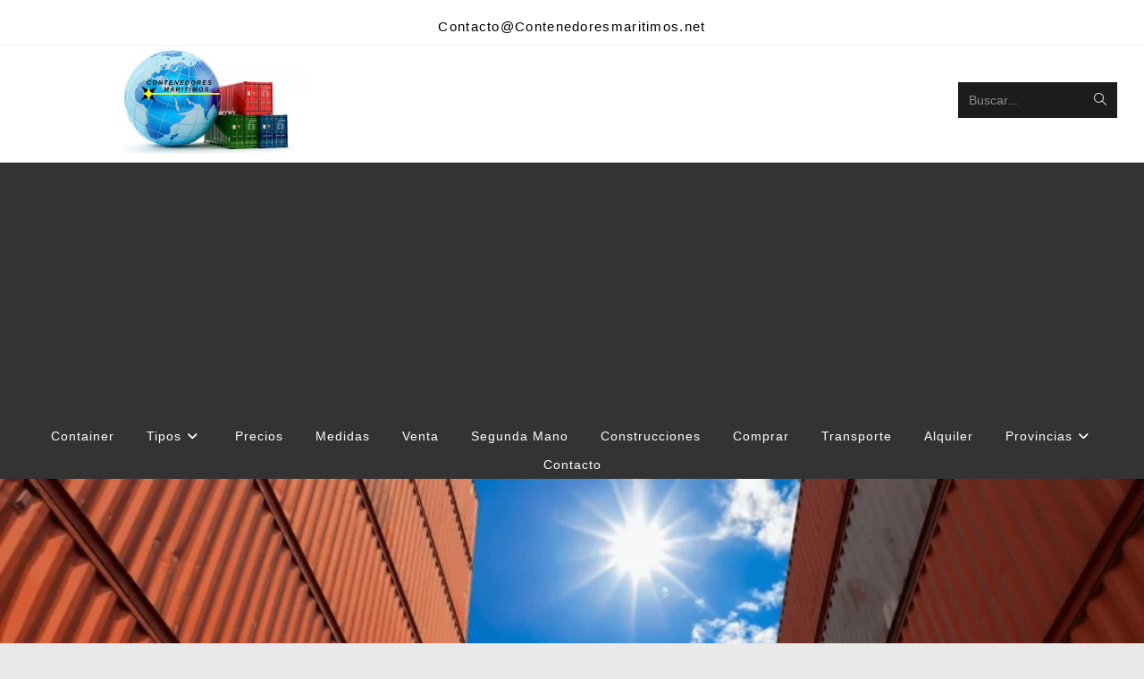

--- FILE ---
content_type: text/html; charset=UTF-8
request_url: https://contenedoresmaritimos.net/guadalajara/
body_size: 26351
content:
<!DOCTYPE html>
<html class="html" lang="es">
<head>
	<meta charset="UTF-8">
	<link rel="profile" href="https://gmpg.org/xfn/11">

	<meta name='robots' content='index, follow, max-image-preview:large, max-snippet:-1, max-video-preview:-1' />
	<style>img:is([sizes="auto" i], [sizes^="auto," i]) { contain-intrinsic-size: 3000px 1500px }</style>
	<meta name="viewport" content="width=device-width, initial-scale=1">
	<!-- This site is optimized with the Yoast SEO plugin v26.6 - https://yoast.com/wordpress/plugins/seo/ -->
	<title>Contenedores Marítimos Guadalajara - Contenedor Marítimo Guadalajara</title>
	<meta name="description" content="Contenedores Marítimos Guadalajara ✅,Distribuidores y fabricantes de contenedores marítimos en Guadalajara ✅ containers Guadalajara precios" />
	<link rel="canonical" href="https://contenedoresmaritimos.net/guadalajara/" />
	<meta property="og:locale" content="es_ES" />
	<meta property="og:type" content="article" />
	<meta property="og:title" content="Contenedores Marítimos Guadalajara - Contenedor Marítimo Guadalajara" />
	<meta property="og:description" content="Contenedores Marítimos Guadalajara ✅,Distribuidores y fabricantes de contenedores marítimos en Guadalajara ✅ containers Guadalajara precios" />
	<meta property="og:url" content="https://contenedoresmaritimos.net/guadalajara/" />
	<meta property="og:site_name" content="Contenedores Maritimos" />
	<meta property="article:modified_time" content="2022-12-08T21:47:40+00:00" />
	<meta property="og:image" content="https://contenedoresmaritimos.net/wp-content/uploads/2022/01/contenedores-maritimos-Guadalajara.png" />
	<meta property="og:image:width" content="1350" />
	<meta property="og:image:height" content="500" />
	<meta property="og:image:type" content="image/png" />
	<meta name="twitter:card" content="summary_large_image" />
	<meta name="twitter:label1" content="Tiempo de lectura" />
	<meta name="twitter:data1" content="7 minutos" />
	<script type="application/ld+json" class="yoast-schema-graph">{"@context":"https://schema.org","@graph":[{"@type":"WebPage","@id":"https://contenedoresmaritimos.net/guadalajara/","url":"https://contenedoresmaritimos.net/guadalajara/","name":"Contenedores Marítimos Guadalajara - Contenedor Marítimo Guadalajara","isPartOf":{"@id":"https://contenedoresmaritimos.net/#website"},"primaryImageOfPage":{"@id":"https://contenedoresmaritimos.net/guadalajara/#primaryimage"},"image":{"@id":"https://contenedoresmaritimos.net/guadalajara/#primaryimage"},"thumbnailUrl":"https://contenedoresmaritimos.net/wp-content/uploads/2022/01/contenedores-maritimos-Guadalajara.png","datePublished":"2022-01-22T18:41:00+00:00","dateModified":"2022-12-08T21:47:40+00:00","description":"Contenedores Marítimos Guadalajara ✅,Distribuidores y fabricantes de contenedores marítimos en Guadalajara ✅ containers Guadalajara precios","breadcrumb":{"@id":"https://contenedoresmaritimos.net/guadalajara/#breadcrumb"},"inLanguage":"es","potentialAction":[{"@type":"ReadAction","target":["https://contenedoresmaritimos.net/guadalajara/"]}]},{"@type":"ImageObject","inLanguage":"es","@id":"https://contenedoresmaritimos.net/guadalajara/#primaryimage","url":"https://contenedoresmaritimos.net/wp-content/uploads/2022/01/contenedores-maritimos-Guadalajara.png","contentUrl":"https://contenedoresmaritimos.net/wp-content/uploads/2022/01/contenedores-maritimos-Guadalajara.png","width":1350,"height":500,"caption":"contenedores-marítimos-Guadalajara"},{"@type":"BreadcrumbList","@id":"https://contenedoresmaritimos.net/guadalajara/#breadcrumb","itemListElement":[{"@type":"ListItem","position":1,"name":"Portada","item":"https://contenedoresmaritimos.net/"},{"@type":"ListItem","position":2,"name":"Contenedores Marítimos Guadalajara"}]},{"@type":"WebSite","@id":"https://contenedoresmaritimos.net/#website","url":"https://contenedoresmaritimos.net/","name":"Contenedores Maritimos","description":"Contenedores marítimos","publisher":{"@id":"https://contenedoresmaritimos.net/#organization"},"potentialAction":[{"@type":"SearchAction","target":{"@type":"EntryPoint","urlTemplate":"https://contenedoresmaritimos.net/?s={search_term_string}"},"query-input":{"@type":"PropertyValueSpecification","valueRequired":true,"valueName":"search_term_string"}}],"inLanguage":"es"},{"@type":"Organization","@id":"https://contenedoresmaritimos.net/#organization","name":"Contenedores Maritimos","url":"https://contenedoresmaritimos.net/","logo":{"@type":"ImageObject","inLanguage":"es","@id":"https://contenedoresmaritimos.net/#/schema/logo/image/","url":"https://contenedoresmaritimos.net/wp-content/uploads/2022/01/Contenedores-maritimos-.jpg","contentUrl":"https://contenedoresmaritimos.net/wp-content/uploads/2022/01/Contenedores-maritimos-.jpg","width":810,"height":450,"caption":"Contenedores Maritimos"},"image":{"@id":"https://contenedoresmaritimos.net/#/schema/logo/image/"}}]}</script>
	<!-- / Yoast SEO plugin. -->


<link rel="alternate" type="application/rss+xml" title="Contenedores Maritimos &raquo; Feed" href="https://contenedoresmaritimos.net/feed/" />
<link rel="alternate" type="application/rss+xml" title="Contenedores Maritimos &raquo; Feed de los comentarios" href="https://contenedoresmaritimos.net/comments/feed/" />
<script>
window._wpemojiSettings = {"baseUrl":"https:\/\/s.w.org\/images\/core\/emoji\/16.0.1\/72x72\/","ext":".png","svgUrl":"https:\/\/s.w.org\/images\/core\/emoji\/16.0.1\/svg\/","svgExt":".svg","source":{"concatemoji":"https:\/\/contenedoresmaritimos.net\/wp-includes\/js\/wp-emoji-release.min.js?ver=0973efb2d0fa35ddb9ac4a36aa850ce1"}};
/*! This file is auto-generated */
!function(s,n){var o,i,e;function c(e){try{var t={supportTests:e,timestamp:(new Date).valueOf()};sessionStorage.setItem(o,JSON.stringify(t))}catch(e){}}function p(e,t,n){e.clearRect(0,0,e.canvas.width,e.canvas.height),e.fillText(t,0,0);var t=new Uint32Array(e.getImageData(0,0,e.canvas.width,e.canvas.height).data),a=(e.clearRect(0,0,e.canvas.width,e.canvas.height),e.fillText(n,0,0),new Uint32Array(e.getImageData(0,0,e.canvas.width,e.canvas.height).data));return t.every(function(e,t){return e===a[t]})}function u(e,t){e.clearRect(0,0,e.canvas.width,e.canvas.height),e.fillText(t,0,0);for(var n=e.getImageData(16,16,1,1),a=0;a<n.data.length;a++)if(0!==n.data[a])return!1;return!0}function f(e,t,n,a){switch(t){case"flag":return n(e,"\ud83c\udff3\ufe0f\u200d\u26a7\ufe0f","\ud83c\udff3\ufe0f\u200b\u26a7\ufe0f")?!1:!n(e,"\ud83c\udde8\ud83c\uddf6","\ud83c\udde8\u200b\ud83c\uddf6")&&!n(e,"\ud83c\udff4\udb40\udc67\udb40\udc62\udb40\udc65\udb40\udc6e\udb40\udc67\udb40\udc7f","\ud83c\udff4\u200b\udb40\udc67\u200b\udb40\udc62\u200b\udb40\udc65\u200b\udb40\udc6e\u200b\udb40\udc67\u200b\udb40\udc7f");case"emoji":return!a(e,"\ud83e\udedf")}return!1}function g(e,t,n,a){var r="undefined"!=typeof WorkerGlobalScope&&self instanceof WorkerGlobalScope?new OffscreenCanvas(300,150):s.createElement("canvas"),o=r.getContext("2d",{willReadFrequently:!0}),i=(o.textBaseline="top",o.font="600 32px Arial",{});return e.forEach(function(e){i[e]=t(o,e,n,a)}),i}function t(e){var t=s.createElement("script");t.src=e,t.defer=!0,s.head.appendChild(t)}"undefined"!=typeof Promise&&(o="wpEmojiSettingsSupports",i=["flag","emoji"],n.supports={everything:!0,everythingExceptFlag:!0},e=new Promise(function(e){s.addEventListener("DOMContentLoaded",e,{once:!0})}),new Promise(function(t){var n=function(){try{var e=JSON.parse(sessionStorage.getItem(o));if("object"==typeof e&&"number"==typeof e.timestamp&&(new Date).valueOf()<e.timestamp+604800&&"object"==typeof e.supportTests)return e.supportTests}catch(e){}return null}();if(!n){if("undefined"!=typeof Worker&&"undefined"!=typeof OffscreenCanvas&&"undefined"!=typeof URL&&URL.createObjectURL&&"undefined"!=typeof Blob)try{var e="postMessage("+g.toString()+"("+[JSON.stringify(i),f.toString(),p.toString(),u.toString()].join(",")+"));",a=new Blob([e],{type:"text/javascript"}),r=new Worker(URL.createObjectURL(a),{name:"wpTestEmojiSupports"});return void(r.onmessage=function(e){c(n=e.data),r.terminate(),t(n)})}catch(e){}c(n=g(i,f,p,u))}t(n)}).then(function(e){for(var t in e)n.supports[t]=e[t],n.supports.everything=n.supports.everything&&n.supports[t],"flag"!==t&&(n.supports.everythingExceptFlag=n.supports.everythingExceptFlag&&n.supports[t]);n.supports.everythingExceptFlag=n.supports.everythingExceptFlag&&!n.supports.flag,n.DOMReady=!1,n.readyCallback=function(){n.DOMReady=!0}}).then(function(){return e}).then(function(){var e;n.supports.everything||(n.readyCallback(),(e=n.source||{}).concatemoji?t(e.concatemoji):e.wpemoji&&e.twemoji&&(t(e.twemoji),t(e.wpemoji)))}))}((window,document),window._wpemojiSettings);
</script>

<link rel='stylesheet' id='pt-cv-public-style-css' href='https://contenedoresmaritimos.net/wp-content/plugins/content-views-query-and-display-post-page/public/assets/css/cv.css?ver=4.2.1' media='all' />
<style id='wp-emoji-styles-inline-css'>

	img.wp-smiley, img.emoji {
		display: inline !important;
		border: none !important;
		box-shadow: none !important;
		height: 1em !important;
		width: 1em !important;
		margin: 0 0.07em !important;
		vertical-align: -0.1em !important;
		background: none !important;
		padding: 0 !important;
	}
</style>
<style id='classic-theme-styles-inline-css'>
/*! This file is auto-generated */
.wp-block-button__link{color:#fff;background-color:#32373c;border-radius:9999px;box-shadow:none;text-decoration:none;padding:calc(.667em + 2px) calc(1.333em + 2px);font-size:1.125em}.wp-block-file__button{background:#32373c;color:#fff;text-decoration:none}
</style>
<style id='global-styles-inline-css'>
:root{--wp--preset--aspect-ratio--square: 1;--wp--preset--aspect-ratio--4-3: 4/3;--wp--preset--aspect-ratio--3-4: 3/4;--wp--preset--aspect-ratio--3-2: 3/2;--wp--preset--aspect-ratio--2-3: 2/3;--wp--preset--aspect-ratio--16-9: 16/9;--wp--preset--aspect-ratio--9-16: 9/16;--wp--preset--color--black: #000000;--wp--preset--color--cyan-bluish-gray: #abb8c3;--wp--preset--color--white: #ffffff;--wp--preset--color--pale-pink: #f78da7;--wp--preset--color--vivid-red: #cf2e2e;--wp--preset--color--luminous-vivid-orange: #ff6900;--wp--preset--color--luminous-vivid-amber: #fcb900;--wp--preset--color--light-green-cyan: #7bdcb5;--wp--preset--color--vivid-green-cyan: #00d084;--wp--preset--color--pale-cyan-blue: #8ed1fc;--wp--preset--color--vivid-cyan-blue: #0693e3;--wp--preset--color--vivid-purple: #9b51e0;--wp--preset--gradient--vivid-cyan-blue-to-vivid-purple: linear-gradient(135deg,rgba(6,147,227,1) 0%,rgb(155,81,224) 100%);--wp--preset--gradient--light-green-cyan-to-vivid-green-cyan: linear-gradient(135deg,rgb(122,220,180) 0%,rgb(0,208,130) 100%);--wp--preset--gradient--luminous-vivid-amber-to-luminous-vivid-orange: linear-gradient(135deg,rgba(252,185,0,1) 0%,rgba(255,105,0,1) 100%);--wp--preset--gradient--luminous-vivid-orange-to-vivid-red: linear-gradient(135deg,rgba(255,105,0,1) 0%,rgb(207,46,46) 100%);--wp--preset--gradient--very-light-gray-to-cyan-bluish-gray: linear-gradient(135deg,rgb(238,238,238) 0%,rgb(169,184,195) 100%);--wp--preset--gradient--cool-to-warm-spectrum: linear-gradient(135deg,rgb(74,234,220) 0%,rgb(151,120,209) 20%,rgb(207,42,186) 40%,rgb(238,44,130) 60%,rgb(251,105,98) 80%,rgb(254,248,76) 100%);--wp--preset--gradient--blush-light-purple: linear-gradient(135deg,rgb(255,206,236) 0%,rgb(152,150,240) 100%);--wp--preset--gradient--blush-bordeaux: linear-gradient(135deg,rgb(254,205,165) 0%,rgb(254,45,45) 50%,rgb(107,0,62) 100%);--wp--preset--gradient--luminous-dusk: linear-gradient(135deg,rgb(255,203,112) 0%,rgb(199,81,192) 50%,rgb(65,88,208) 100%);--wp--preset--gradient--pale-ocean: linear-gradient(135deg,rgb(255,245,203) 0%,rgb(182,227,212) 50%,rgb(51,167,181) 100%);--wp--preset--gradient--electric-grass: linear-gradient(135deg,rgb(202,248,128) 0%,rgb(113,206,126) 100%);--wp--preset--gradient--midnight: linear-gradient(135deg,rgb(2,3,129) 0%,rgb(40,116,252) 100%);--wp--preset--font-size--small: 13px;--wp--preset--font-size--medium: 20px;--wp--preset--font-size--large: 36px;--wp--preset--font-size--x-large: 42px;--wp--preset--spacing--20: 0.44rem;--wp--preset--spacing--30: 0.67rem;--wp--preset--spacing--40: 1rem;--wp--preset--spacing--50: 1.5rem;--wp--preset--spacing--60: 2.25rem;--wp--preset--spacing--70: 3.38rem;--wp--preset--spacing--80: 5.06rem;--wp--preset--shadow--natural: 6px 6px 9px rgba(0, 0, 0, 0.2);--wp--preset--shadow--deep: 12px 12px 50px rgba(0, 0, 0, 0.4);--wp--preset--shadow--sharp: 6px 6px 0px rgba(0, 0, 0, 0.2);--wp--preset--shadow--outlined: 6px 6px 0px -3px rgba(255, 255, 255, 1), 6px 6px rgba(0, 0, 0, 1);--wp--preset--shadow--crisp: 6px 6px 0px rgba(0, 0, 0, 1);}:where(.is-layout-flex){gap: 0.5em;}:where(.is-layout-grid){gap: 0.5em;}body .is-layout-flex{display: flex;}.is-layout-flex{flex-wrap: wrap;align-items: center;}.is-layout-flex > :is(*, div){margin: 0;}body .is-layout-grid{display: grid;}.is-layout-grid > :is(*, div){margin: 0;}:where(.wp-block-columns.is-layout-flex){gap: 2em;}:where(.wp-block-columns.is-layout-grid){gap: 2em;}:where(.wp-block-post-template.is-layout-flex){gap: 1.25em;}:where(.wp-block-post-template.is-layout-grid){gap: 1.25em;}.has-black-color{color: var(--wp--preset--color--black) !important;}.has-cyan-bluish-gray-color{color: var(--wp--preset--color--cyan-bluish-gray) !important;}.has-white-color{color: var(--wp--preset--color--white) !important;}.has-pale-pink-color{color: var(--wp--preset--color--pale-pink) !important;}.has-vivid-red-color{color: var(--wp--preset--color--vivid-red) !important;}.has-luminous-vivid-orange-color{color: var(--wp--preset--color--luminous-vivid-orange) !important;}.has-luminous-vivid-amber-color{color: var(--wp--preset--color--luminous-vivid-amber) !important;}.has-light-green-cyan-color{color: var(--wp--preset--color--light-green-cyan) !important;}.has-vivid-green-cyan-color{color: var(--wp--preset--color--vivid-green-cyan) !important;}.has-pale-cyan-blue-color{color: var(--wp--preset--color--pale-cyan-blue) !important;}.has-vivid-cyan-blue-color{color: var(--wp--preset--color--vivid-cyan-blue) !important;}.has-vivid-purple-color{color: var(--wp--preset--color--vivid-purple) !important;}.has-black-background-color{background-color: var(--wp--preset--color--black) !important;}.has-cyan-bluish-gray-background-color{background-color: var(--wp--preset--color--cyan-bluish-gray) !important;}.has-white-background-color{background-color: var(--wp--preset--color--white) !important;}.has-pale-pink-background-color{background-color: var(--wp--preset--color--pale-pink) !important;}.has-vivid-red-background-color{background-color: var(--wp--preset--color--vivid-red) !important;}.has-luminous-vivid-orange-background-color{background-color: var(--wp--preset--color--luminous-vivid-orange) !important;}.has-luminous-vivid-amber-background-color{background-color: var(--wp--preset--color--luminous-vivid-amber) !important;}.has-light-green-cyan-background-color{background-color: var(--wp--preset--color--light-green-cyan) !important;}.has-vivid-green-cyan-background-color{background-color: var(--wp--preset--color--vivid-green-cyan) !important;}.has-pale-cyan-blue-background-color{background-color: var(--wp--preset--color--pale-cyan-blue) !important;}.has-vivid-cyan-blue-background-color{background-color: var(--wp--preset--color--vivid-cyan-blue) !important;}.has-vivid-purple-background-color{background-color: var(--wp--preset--color--vivid-purple) !important;}.has-black-border-color{border-color: var(--wp--preset--color--black) !important;}.has-cyan-bluish-gray-border-color{border-color: var(--wp--preset--color--cyan-bluish-gray) !important;}.has-white-border-color{border-color: var(--wp--preset--color--white) !important;}.has-pale-pink-border-color{border-color: var(--wp--preset--color--pale-pink) !important;}.has-vivid-red-border-color{border-color: var(--wp--preset--color--vivid-red) !important;}.has-luminous-vivid-orange-border-color{border-color: var(--wp--preset--color--luminous-vivid-orange) !important;}.has-luminous-vivid-amber-border-color{border-color: var(--wp--preset--color--luminous-vivid-amber) !important;}.has-light-green-cyan-border-color{border-color: var(--wp--preset--color--light-green-cyan) !important;}.has-vivid-green-cyan-border-color{border-color: var(--wp--preset--color--vivid-green-cyan) !important;}.has-pale-cyan-blue-border-color{border-color: var(--wp--preset--color--pale-cyan-blue) !important;}.has-vivid-cyan-blue-border-color{border-color: var(--wp--preset--color--vivid-cyan-blue) !important;}.has-vivid-purple-border-color{border-color: var(--wp--preset--color--vivid-purple) !important;}.has-vivid-cyan-blue-to-vivid-purple-gradient-background{background: var(--wp--preset--gradient--vivid-cyan-blue-to-vivid-purple) !important;}.has-light-green-cyan-to-vivid-green-cyan-gradient-background{background: var(--wp--preset--gradient--light-green-cyan-to-vivid-green-cyan) !important;}.has-luminous-vivid-amber-to-luminous-vivid-orange-gradient-background{background: var(--wp--preset--gradient--luminous-vivid-amber-to-luminous-vivid-orange) !important;}.has-luminous-vivid-orange-to-vivid-red-gradient-background{background: var(--wp--preset--gradient--luminous-vivid-orange-to-vivid-red) !important;}.has-very-light-gray-to-cyan-bluish-gray-gradient-background{background: var(--wp--preset--gradient--very-light-gray-to-cyan-bluish-gray) !important;}.has-cool-to-warm-spectrum-gradient-background{background: var(--wp--preset--gradient--cool-to-warm-spectrum) !important;}.has-blush-light-purple-gradient-background{background: var(--wp--preset--gradient--blush-light-purple) !important;}.has-blush-bordeaux-gradient-background{background: var(--wp--preset--gradient--blush-bordeaux) !important;}.has-luminous-dusk-gradient-background{background: var(--wp--preset--gradient--luminous-dusk) !important;}.has-pale-ocean-gradient-background{background: var(--wp--preset--gradient--pale-ocean) !important;}.has-electric-grass-gradient-background{background: var(--wp--preset--gradient--electric-grass) !important;}.has-midnight-gradient-background{background: var(--wp--preset--gradient--midnight) !important;}.has-small-font-size{font-size: var(--wp--preset--font-size--small) !important;}.has-medium-font-size{font-size: var(--wp--preset--font-size--medium) !important;}.has-large-font-size{font-size: var(--wp--preset--font-size--large) !important;}.has-x-large-font-size{font-size: var(--wp--preset--font-size--x-large) !important;}
:where(.wp-block-post-template.is-layout-flex){gap: 1.25em;}:where(.wp-block-post-template.is-layout-grid){gap: 1.25em;}
:where(.wp-block-columns.is-layout-flex){gap: 2em;}:where(.wp-block-columns.is-layout-grid){gap: 2em;}
:root :where(.wp-block-pullquote){font-size: 1.5em;line-height: 1.6;}
</style>
<link rel='stylesheet' id='contact-form-7-css' href='https://contenedoresmaritimos.net/wp-content/plugins/contact-form-7/includes/css/styles.css?ver=6.1.4' media='all' />
<link rel='stylesheet' id='cmplz-general-css' href='https://contenedoresmaritimos.net/wp-content/plugins/complianz-gdpr/assets/css/cookieblocker.min.css?ver=1764940908' media='all' />
<link rel='stylesheet' id='font-awesome-css' href='https://contenedoresmaritimos.net/wp-content/themes/oceanwp/assets/fonts/fontawesome/css/all.min.css?ver=6.7.2' media='all' />
<link rel='stylesheet' id='simple-line-icons-css' href='https://contenedoresmaritimos.net/wp-content/themes/oceanwp/assets/css/third/simple-line-icons.min.css?ver=2.4.0' media='all' />
<link rel='stylesheet' id='oceanwp-style-css' href='https://contenedoresmaritimos.net/wp-content/themes/oceanwp/assets/css/style.min.css?ver=4.1.1' media='all' />
<link rel='stylesheet' id='elementor-frontend-css' href='https://contenedoresmaritimos.net/wp-content/plugins/elementor/assets/css/frontend.min.css?ver=3.33.4' media='all' />
<link rel='stylesheet' id='eael-general-css' href='https://contenedoresmaritimos.net/wp-content/plugins/essential-addons-for-elementor-lite/assets/front-end/css/view/general.min.css?ver=6.5.4' media='all' />
<link rel='stylesheet' id='eael-1964-css' href='https://contenedoresmaritimos.net/wp-content/uploads/essential-addons-elementor/eael-1964.css?ver=1670539660' media='all' />
<link rel='stylesheet' id='elementor-icons-css' href='https://contenedoresmaritimos.net/wp-content/plugins/elementor/assets/lib/eicons/css/elementor-icons.min.css?ver=5.44.0' media='all' />
<link rel='stylesheet' id='elementor-post-21-css' href='https://contenedoresmaritimos.net/wp-content/uploads/elementor/css/post-21.css?ver=1766682808' media='all' />
<link rel='stylesheet' id='widget-image-css' href='https://contenedoresmaritimos.net/wp-content/plugins/elementor/assets/css/widget-image.min.css?ver=3.33.4' media='all' />
<link rel='stylesheet' id='widget-spacer-css' href='https://contenedoresmaritimos.net/wp-content/plugins/elementor/assets/css/widget-spacer.min.css?ver=3.33.4' media='all' />
<link rel='stylesheet' id='widget-heading-css' href='https://contenedoresmaritimos.net/wp-content/plugins/elementor/assets/css/widget-heading.min.css?ver=3.33.4' media='all' />
<link rel='stylesheet' id='widget-divider-css' href='https://contenedoresmaritimos.net/wp-content/plugins/elementor/assets/css/widget-divider.min.css?ver=3.33.4' media='all' />
<link rel='stylesheet' id='widget-google_maps-css' href='https://contenedoresmaritimos.net/wp-content/plugins/elementor/assets/css/widget-google_maps.min.css?ver=3.33.4' media='all' />
<link rel='stylesheet' id='elementor-post-1964-css' href='https://contenedoresmaritimos.net/wp-content/uploads/elementor/css/post-1964.css?ver=1766693648' media='all' />
<link rel='stylesheet' id='oe-widgets-style-css' href='https://contenedoresmaritimos.net/wp-content/plugins/ocean-extra/assets/css/widgets.css?ver=0973efb2d0fa35ddb9ac4a36aa850ce1' media='all' />
<link rel='stylesheet' id='elementor-gf-local-roboto-css' href='https://contenedoresmaritimos.net/wp-content/uploads/elementor/google-fonts/css/roboto.css?ver=1742908457' media='all' />
<link rel='stylesheet' id='elementor-gf-local-robotoslab-css' href='https://contenedoresmaritimos.net/wp-content/uploads/elementor/google-fonts/css/robotoslab.css?ver=1742908460' media='all' />
<link rel='stylesheet' id='elementor-gf-local-titilliumweb-css' href='https://contenedoresmaritimos.net/wp-content/uploads/elementor/google-fonts/css/titilliumweb.css?ver=1742908460' media='all' />
<script src="https://contenedoresmaritimos.net/wp-includes/js/jquery/jquery.min.js?ver=3.7.1" id="jquery-core-js"></script>
<script src="https://contenedoresmaritimos.net/wp-includes/js/jquery/jquery-migrate.min.js?ver=3.4.1" id="jquery-migrate-js"></script>
<link rel="https://api.w.org/" href="https://contenedoresmaritimos.net/wp-json/" /><link rel="alternate" title="JSON" type="application/json" href="https://contenedoresmaritimos.net/wp-json/wp/v2/pages/1964" /><link rel="EditURI" type="application/rsd+xml" title="RSD" href="https://contenedoresmaritimos.net/xmlrpc.php?rsd" />
<link rel="alternate" title="oEmbed (JSON)" type="application/json+oembed" href="https://contenedoresmaritimos.net/wp-json/oembed/1.0/embed?url=https%3A%2F%2Fcontenedoresmaritimos.net%2Fguadalajara%2F" />
<link rel="alternate" title="oEmbed (XML)" type="text/xml+oembed" href="https://contenedoresmaritimos.net/wp-json/oembed/1.0/embed?url=https%3A%2F%2Fcontenedoresmaritimos.net%2Fguadalajara%2F&#038;format=xml" />
<script type="text/javascript">var ajaxurl = "https://contenedoresmaritimos.net/wp-admin/admin-ajax.php";</script><meta name="generator" content="Elementor 3.33.4; features: additional_custom_breakpoints; settings: css_print_method-external, google_font-enabled, font_display-auto">
<style>.recentcomments a{display:inline !important;padding:0 !important;margin:0 !important;}</style>			<style>
				.e-con.e-parent:nth-of-type(n+4):not(.e-lazyloaded):not(.e-no-lazyload),
				.e-con.e-parent:nth-of-type(n+4):not(.e-lazyloaded):not(.e-no-lazyload) * {
					background-image: none !important;
				}
				@media screen and (max-height: 1024px) {
					.e-con.e-parent:nth-of-type(n+3):not(.e-lazyloaded):not(.e-no-lazyload),
					.e-con.e-parent:nth-of-type(n+3):not(.e-lazyloaded):not(.e-no-lazyload) * {
						background-image: none !important;
					}
				}
				@media screen and (max-height: 640px) {
					.e-con.e-parent:nth-of-type(n+2):not(.e-lazyloaded):not(.e-no-lazyload),
					.e-con.e-parent:nth-of-type(n+2):not(.e-lazyloaded):not(.e-no-lazyload) * {
						background-image: none !important;
					}
				}
			</style>
			<link rel="icon" href="https://contenedoresmaritimos.net/wp-content/uploads/2021/12/cropped-conteiners-maritimos-32x32.png" sizes="32x32" />
<link rel="icon" href="https://contenedoresmaritimos.net/wp-content/uploads/2021/12/cropped-conteiners-maritimos-192x192.png" sizes="192x192" />
<link rel="apple-touch-icon" href="https://contenedoresmaritimos.net/wp-content/uploads/2021/12/cropped-conteiners-maritimos-180x180.png" />
<meta name="msapplication-TileImage" content="https://contenedoresmaritimos.net/wp-content/uploads/2021/12/cropped-conteiners-maritimos-270x270.png" />
<!-- OceanWP CSS -->
<style type="text/css">
/* Colors */body .theme-button,body input[type="submit"],body button[type="submit"],body button,body .button,body div.wpforms-container-full .wpforms-form input[type=submit],body div.wpforms-container-full .wpforms-form button[type=submit],body div.wpforms-container-full .wpforms-form .wpforms-page-button,.woocommerce-cart .wp-element-button,.woocommerce-checkout .wp-element-button,.wp-block-button__link{border-color:#ffffff}body .theme-button:hover,body input[type="submit"]:hover,body button[type="submit"]:hover,body button:hover,body .button:hover,body div.wpforms-container-full .wpforms-form input[type=submit]:hover,body div.wpforms-container-full .wpforms-form input[type=submit]:active,body div.wpforms-container-full .wpforms-form button[type=submit]:hover,body div.wpforms-container-full .wpforms-form button[type=submit]:active,body div.wpforms-container-full .wpforms-form .wpforms-page-button:hover,body div.wpforms-container-full .wpforms-form .wpforms-page-button:active,.woocommerce-cart .wp-element-button:hover,.woocommerce-checkout .wp-element-button:hover,.wp-block-button__link:hover{border-color:#ffffff}/* OceanWP Style Settings CSS */.theme-button,input[type="submit"],button[type="submit"],button,.button,body div.wpforms-container-full .wpforms-form input[type=submit],body div.wpforms-container-full .wpforms-form button[type=submit],body div.wpforms-container-full .wpforms-form .wpforms-page-button{border-style:solid}.theme-button,input[type="submit"],button[type="submit"],button,.button,body div.wpforms-container-full .wpforms-form input[type=submit],body div.wpforms-container-full .wpforms-form button[type=submit],body div.wpforms-container-full .wpforms-form .wpforms-page-button{border-width:1px}form input[type="text"],form input[type="password"],form input[type="email"],form input[type="url"],form input[type="date"],form input[type="month"],form input[type="time"],form input[type="datetime"],form input[type="datetime-local"],form input[type="week"],form input[type="number"],form input[type="search"],form input[type="tel"],form input[type="color"],form select,form textarea,.woocommerce .woocommerce-checkout .select2-container--default .select2-selection--single{border-style:solid}body div.wpforms-container-full .wpforms-form input[type=date],body div.wpforms-container-full .wpforms-form input[type=datetime],body div.wpforms-container-full .wpforms-form input[type=datetime-local],body div.wpforms-container-full .wpforms-form input[type=email],body div.wpforms-container-full .wpforms-form input[type=month],body div.wpforms-container-full .wpforms-form input[type=number],body div.wpforms-container-full .wpforms-form input[type=password],body div.wpforms-container-full .wpforms-form input[type=range],body div.wpforms-container-full .wpforms-form input[type=search],body div.wpforms-container-full .wpforms-form input[type=tel],body div.wpforms-container-full .wpforms-form input[type=text],body div.wpforms-container-full .wpforms-form input[type=time],body div.wpforms-container-full .wpforms-form input[type=url],body div.wpforms-container-full .wpforms-form input[type=week],body div.wpforms-container-full .wpforms-form select,body div.wpforms-container-full .wpforms-form textarea{border-style:solid}form input[type="text"],form input[type="password"],form input[type="email"],form input[type="url"],form input[type="date"],form input[type="month"],form input[type="time"],form input[type="datetime"],form input[type="datetime-local"],form input[type="week"],form input[type="number"],form input[type="search"],form input[type="tel"],form input[type="color"],form select,form textarea{border-radius:3px}body div.wpforms-container-full .wpforms-form input[type=date],body div.wpforms-container-full .wpforms-form input[type=datetime],body div.wpforms-container-full .wpforms-form input[type=datetime-local],body div.wpforms-container-full .wpforms-form input[type=email],body div.wpforms-container-full .wpforms-form input[type=month],body div.wpforms-container-full .wpforms-form input[type=number],body div.wpforms-container-full .wpforms-form input[type=password],body div.wpforms-container-full .wpforms-form input[type=range],body div.wpforms-container-full .wpforms-form input[type=search],body div.wpforms-container-full .wpforms-form input[type=tel],body div.wpforms-container-full .wpforms-form input[type=text],body div.wpforms-container-full .wpforms-form input[type=time],body div.wpforms-container-full .wpforms-form input[type=url],body div.wpforms-container-full .wpforms-form input[type=week],body div.wpforms-container-full .wpforms-form select,body div.wpforms-container-full .wpforms-form textarea{border-radius:3px}#main #content-wrap,.separate-layout #main #content-wrap{padding-top:0;padding-bottom:0}.page-header,.has-transparent-header .page-header{padding:0}/* Header */#site-header.medium-header .top-header-wrap{padding:0}#site-header.medium-header #site-navigation-wrap .dropdown-menu >li >a,#site-header.medium-header .oceanwp-mobile-menu-icon a{line-height:32px}#site-header.medium-header #site-navigation-wrap .dropdown-menu >li >a{padding:0 18px 0 18px}#site-header.medium-header #site-navigation-wrap,#site-header.medium-header .oceanwp-mobile-menu-icon,.is-sticky #site-header.medium-header.is-transparent #site-navigation-wrap,.is-sticky #site-header.medium-header.is-transparent .oceanwp-mobile-menu-icon,#site-header.medium-header.is-transparent .is-sticky #site-navigation-wrap,#site-header.medium-header.is-transparent .is-sticky .oceanwp-mobile-menu-icon{background-color:#333333}#site-header.medium-header #medium-searchform .search-bg{background-color:#1c1c1c}#site-header.medium-header #medium-searchform input{color:#ffffff}#site-header.medium-header #medium-searchform label{color:#ffffff}#site-header.medium-header #medium-searchform button{color:#ffffff}#site-header.medium-header #medium-searchform button:hover{color:#ffffff}#site-header.has-header-media .overlay-header-media{background-color:rgba(0,0,0,0.5)}#site-logo #site-logo-inner a img,#site-header.center-header #site-navigation-wrap .middle-site-logo a img{max-width:218px}@media (max-width:480px){#site-logo #site-logo-inner a img,#site-header.center-header #site-navigation-wrap .middle-site-logo a img{max-width:338px}}#site-navigation-wrap .dropdown-menu >li >a,.oceanwp-mobile-menu-icon a,#searchform-header-replace-close{color:#ffffff}#site-navigation-wrap .dropdown-menu >li >a .owp-icon use,.oceanwp-mobile-menu-icon a .owp-icon use,#searchform-header-replace-close .owp-icon use{stroke:#ffffff}#site-navigation-wrap .dropdown-menu >li >a:hover,.oceanwp-mobile-menu-icon a:hover,#searchform-header-replace-close:hover{color:#fffb14}#site-navigation-wrap .dropdown-menu >li >a:hover .owp-icon use,.oceanwp-mobile-menu-icon a:hover .owp-icon use,#searchform-header-replace-close:hover .owp-icon use{stroke:#fffb14}.dropdown-menu .sub-menu{min-width:316px}#mobile-dropdown{max-height:605px}/* Topbar */#top-bar{padding:18px 0 8px 0}#top-bar-wrap,#top-bar-content strong{color:#000000}/* Blog CSS */.ocean-single-post-header ul.meta-item li a:hover{color:#333333}/* Typography */body{font-size:14px;line-height:1.8}h1,h2,h3,h4,h5,h6,.theme-heading,.widget-title,.oceanwp-widget-recent-posts-title,.comment-reply-title,.entry-title,.sidebar-box .widget-title{line-height:1.4}h1{font-size:23px;line-height:1.4}h2{font-size:20px;line-height:1.4}h3{font-size:18px;line-height:1.4}h4{font-size:17px;line-height:1.4}h5{font-size:14px;line-height:1.4}h6{font-size:15px;line-height:1.4}.page-header .page-header-title,.page-header.background-image-page-header .page-header-title{font-size:32px;line-height:1.4}.page-header .page-subheading{font-size:15px;line-height:1.8}.site-breadcrumbs,.site-breadcrumbs a{font-size:13px;line-height:1.4}#top-bar-content,#top-bar-social-alt{font-family:Tahoma,Geneva,sans-serif;font-size:15px;line-height:1.6;letter-spacing:1.3px;font-weight:500}@media screen and (max-width:480px){#top-bar-content,#top-bar-social-alt{font-size:14px}}@media screen and (max-width:480px){#top-bar-content,#top-bar-social-alt{line-height:1.5}}@media screen and (max-width:480px){#top-bar-content,#top-bar-social-alt{letter-spacing:.6px}}#site-logo a.site-logo-text{font-size:24px;line-height:1.8}#site-navigation-wrap .dropdown-menu >li >a,#site-header.full_screen-header .fs-dropdown-menu >li >a,#site-header.top-header #site-navigation-wrap .dropdown-menu >li >a,#site-header.center-header #site-navigation-wrap .dropdown-menu >li >a,#site-header.medium-header #site-navigation-wrap .dropdown-menu >li >a,.oceanwp-mobile-menu-icon a{font-family:Tahoma,Geneva,sans-serif;font-size:14px;font-weight:100;text-transform:capitalize}.dropdown-menu ul li a.menu-link,#site-header.full_screen-header .fs-dropdown-menu ul.sub-menu li a{font-size:12px;line-height:1.2;letter-spacing:.6px}.sidr-class-dropdown-menu li a,a.sidr-class-toggle-sidr-close,#mobile-dropdown ul li a,body #mobile-fullscreen ul li a{font-size:15px;line-height:1.8}.blog-entry.post .blog-entry-header .entry-title a{font-size:24px;line-height:1.4}.ocean-single-post-header .single-post-title{font-size:34px;line-height:1.4;letter-spacing:.6px}.ocean-single-post-header ul.meta-item li,.ocean-single-post-header ul.meta-item li a{font-size:13px;line-height:1.4;letter-spacing:.6px}.ocean-single-post-header .post-author-name,.ocean-single-post-header .post-author-name a{font-size:14px;line-height:1.4;letter-spacing:.6px}.ocean-single-post-header .post-author-description{font-size:12px;line-height:1.4;letter-spacing:.6px}.single-post .entry-title{line-height:1.4;letter-spacing:.6px}.single-post ul.meta li,.single-post ul.meta li a{font-size:14px;line-height:1.4;letter-spacing:.6px}.sidebar-box .widget-title,.sidebar-box.widget_block .wp-block-heading{font-size:13px;line-height:1;letter-spacing:1px}#footer-widgets .footer-box .widget-title{font-size:13px;line-height:1;letter-spacing:1px}#footer-bottom #copyright{font-size:12px;line-height:1}#footer-bottom #footer-bottom-menu{font-size:12px;line-height:1}.woocommerce-store-notice.demo_store{line-height:2;letter-spacing:1.5px}.demo_store .woocommerce-store-notice__dismiss-link{line-height:2;letter-spacing:1.5px}.woocommerce ul.products li.product li.title h2,.woocommerce ul.products li.product li.title a{font-size:14px;line-height:1.5}.woocommerce ul.products li.product li.category,.woocommerce ul.products li.product li.category a{font-size:12px;line-height:1}.woocommerce ul.products li.product .price{font-size:18px;line-height:1}.woocommerce ul.products li.product .button,.woocommerce ul.products li.product .product-inner .added_to_cart{font-size:12px;line-height:1.5;letter-spacing:1px}.woocommerce ul.products li.owp-woo-cond-notice span,.woocommerce ul.products li.owp-woo-cond-notice a{font-size:16px;line-height:1;letter-spacing:1px;font-weight:600;text-transform:capitalize}.woocommerce div.product .product_title{font-size:24px;line-height:1.4;letter-spacing:.6px}.woocommerce div.product p.price{font-size:36px;line-height:1}.woocommerce .owp-btn-normal .summary form button.button,.woocommerce .owp-btn-big .summary form button.button,.woocommerce .owp-btn-very-big .summary form button.button{font-size:12px;line-height:1.5;letter-spacing:1px;text-transform:uppercase}.woocommerce div.owp-woo-single-cond-notice span,.woocommerce div.owp-woo-single-cond-notice a{font-size:18px;line-height:2;letter-spacing:1.5px;font-weight:600;text-transform:capitalize}.ocean-preloader--active .preloader-after-content{font-size:20px;line-height:1.8;letter-spacing:.6px}
</style>		<!-- Google tag (gtag.js) -->
<script async src="https://www.googletagmanager.com/gtag/js?id=UA-215837852-1"></script>
<script>
  window.dataLayer = window.dataLayer || [];
  function gtag(){dataLayer.push(arguments);}
  gtag('js', new Date());

  gtag('config', 'UA-215837852-1');
</script>
	<script async src="https://pagead2.googlesyndication.com/pagead/js/adsbygoogle.js?client=ca-pub-7333712322602518"
     crossorigin="anonymous"></script>
	<meta name="msvalidate.01" content="1175EEAE881C3E0C1777F93E6C166E6D" />
</head>

<body data-rsssl=1 class="wp-singular page-template-default page page-id-1964 wp-custom-logo wp-embed-responsive wp-theme-oceanwp oceanwp-theme dropdown-mobile boxed-layout wrap-boxshadow medium-header-style no-header-border default-breakpoint content-full-width content-max-width has-topbar page-header-disabled has-breadcrumbs elementor-default elementor-kit-21 elementor-page elementor-page-1964 modula-best-grid-gallery" itemscope="itemscope" itemtype="https://schema.org/WebPage">

	
	
	<div id="outer-wrap" class="site clr">

		<a class="skip-link screen-reader-text" href="#main">Ir al contenido</a>

		
		<div id="wrap" class="clr">

			

<div id="top-bar-wrap" class="clr">

	<div id="top-bar" class="clr container">

		
		<div id="top-bar-inner" class="clr">

			
	<div id="top-bar-content" class="clr has-content top-bar-centered">

		
		
			
				<span class="topbar-content">

					Contacto@Contenedoresmaritimos.net
				</span>

				
	</div><!-- #top-bar-content -->



		</div><!-- #top-bar-inner -->

		
	</div><!-- #top-bar -->

</div><!-- #top-bar-wrap -->


			
<header id="site-header" class="medium-header effect-three clr" data-height="74" itemscope="itemscope" itemtype="https://schema.org/WPHeader" role="banner">

	
		

<div id="site-header-inner" class="clr">

	
		<div class="top-header-wrap clr">
			<div class="container clr">
				<div class="top-header-inner clr">

					
						<div class="top-col clr col-1 logo-col">

							

<div id="site-logo" class="clr" itemscope itemtype="https://schema.org/Brand" >

	
	<div id="site-logo-inner" class="clr">

		<a href="https://contenedoresmaritimos.net/" class="custom-logo-link" rel="home"><img fetchpriority="high" width="810" height="450" src="https://contenedoresmaritimos.net/wp-content/uploads/2022/01/Contenedores-maritimos-.jpg.webp" class="custom-logo" alt="Contenedores-marítimos-" decoding="async" srcset="https://contenedoresmaritimos.net/wp-content/uploads/2022/01/Contenedores-maritimos-.jpg.webp 810w, https://contenedoresmaritimos.net/wp-content/uploads/2022/01/Contenedores-maritimos--300x167.jpg.webp 300w, https://contenedoresmaritimos.net/wp-content/uploads/2022/01/Contenedores-maritimos--768x427.jpg.webp 768w" sizes="(max-width: 810px) 100vw, 810px" /></a>
	</div><!-- #site-logo-inner -->

	
	
</div><!-- #site-logo -->


						</div>

						
						<div class="top-col clr col-2">

							
						</div>

						
						<div class="top-col clr col-3">

							
<div id="medium-searchform" class="header-searchform-wrap clr">
	<form  id="medh-search" method="get" action="https://contenedoresmaritimos.net/" class="header-searchform" aria-label="Formulario de búsqueda de la web">
		<label for="medh-input">Buscar...</label>
		<input aria-labelledby="medh-search medh-input" id="medh-input" type="search" name="s" autocomplete="off" value="" />
		<button class="search-submit"><i class=" icon-magnifier" aria-hidden="true" role="img"></i><span class="screen-reader-text">Enviar la búsqueda</span></button>
		<div class="search-bg"></div>
					</form>
</div><!-- #medium-searchform -->

						</div>

						
				</div>
			</div>
		</div>

		
	<div class="bottom-header-wrap clr">

					<div id="site-navigation-wrap" class="clr center-menu">
			
			
							<div class="container clr">
				
			<nav id="site-navigation" class="navigation main-navigation clr" itemscope="itemscope" itemtype="https://schema.org/SiteNavigationElement" role="navigation" >

				<ul id="menu-contenedores-maritimos" class="main-menu dropdown-menu sf-menu"><li id="menu-item-329" class="menu-item menu-item-type-post_type menu-item-object-page menu-item-home menu-item-329"><a href="https://contenedoresmaritimos.net/" class="menu-link"><span class="text-wrap">Container</span></a></li><li id="menu-item-837" class="menu-item menu-item-type-post_type menu-item-object-page menu-item-has-children dropdown menu-item-837"><a href="https://contenedoresmaritimos.net/tipos/" class="menu-link"><span class="text-wrap">Tipos<i class="nav-arrow fa fa-angle-down" aria-hidden="true" role="img"></i></span></a>
<ul class="sub-menu">
	<li id="menu-item-868" class="menu-item menu-item-type-post_type menu-item-object-page menu-item-868"><a href="https://contenedoresmaritimos.net/de-20-pies/" class="menu-link"><span class="text-wrap">Contenedores de 20 pies</span></a></li>	<li id="menu-item-890" class="menu-item menu-item-type-post_type menu-item-object-page menu-item-890"><a href="https://contenedoresmaritimos.net/de-40-pies/" class="menu-link"><span class="text-wrap">Contenedores de 40 pies</span></a></li>	<li id="menu-item-910" class="menu-item menu-item-type-post_type menu-item-object-page menu-item-910"><a href="https://contenedoresmaritimos.net/open-top/" class="menu-link"><span class="text-wrap">Contenedores open top</span></a></li>	<li id="menu-item-936" class="menu-item menu-item-type-post_type menu-item-object-page menu-item-936"><a href="https://contenedoresmaritimos.net/flat-rack/" class="menu-link"><span class="text-wrap">Contenedores flat rack</span></a></li>	<li id="menu-item-944" class="menu-item menu-item-type-post_type menu-item-object-page menu-item-944"><a href="https://contenedoresmaritimos.net/high-cube/" class="menu-link"><span class="text-wrap">Contenedores high cube</span></a></li>	<li id="menu-item-960" class="menu-item menu-item-type-post_type menu-item-object-page menu-item-960"><a href="https://contenedoresmaritimos.net/refrigerados/" class="menu-link"><span class="text-wrap">Contenedores refrigerados</span></a></li>	<li id="menu-item-978" class="menu-item menu-item-type-post_type menu-item-object-page menu-item-978"><a href="https://contenedoresmaritimos.net/oficinas/" class="menu-link"><span class="text-wrap">Oficinas contenedores</span></a></li>	<li id="menu-item-1011" class="menu-item menu-item-type-post_type menu-item-object-page menu-item-1011"><a href="https://contenedoresmaritimos.net/open-side/" class="menu-link"><span class="text-wrap">Contenedores open side</span></a></li>	<li id="menu-item-1022" class="menu-item menu-item-type-post_type menu-item-object-page menu-item-1022"><a href="https://contenedoresmaritimos.net/dry-van/" class="menu-link"><span class="text-wrap">Contenedores dry van</span></a></li>	<li id="menu-item-1036" class="menu-item menu-item-type-post_type menu-item-object-page menu-item-1036"><a href="https://contenedoresmaritimos.net/cisternas/" class="menu-link"><span class="text-wrap">Contenedores cisternas</span></a></li>	<li id="menu-item-1049" class="menu-item menu-item-type-post_type menu-item-object-page menu-item-1049"><a href="https://contenedoresmaritimos.net/almacenamiento/" class="menu-link"><span class="text-wrap">Contenedores de almacenamiento</span></a></li>	<li id="menu-item-1078" class="menu-item menu-item-type-post_type menu-item-object-page menu-item-1078"><a href="https://contenedoresmaritimos.net/ventilados/" class="menu-link"><span class="text-wrap">Contenedores ventilados</span></a></li>	<li id="menu-item-1101" class="menu-item menu-item-type-post_type menu-item-object-page menu-item-1101"><a href="https://contenedoresmaritimos.net/casas/" class="menu-link"><span class="text-wrap">Casas contenedores</span></a></li>	<li id="menu-item-1119" class="menu-item menu-item-type-post_type menu-item-object-page menu-item-1119"><a href="https://contenedoresmaritimos.net/sanitarios/" class="menu-link"><span class="text-wrap">Contenedores sanitarios</span></a></li>	<li id="menu-item-1149" class="menu-item menu-item-type-post_type menu-item-object-page menu-item-1149"><a href="https://contenedoresmaritimos.net/locales-comerciales/" class="menu-link"><span class="text-wrap">Contenedores locales comerciales</span></a></li></ul>
</li><li id="menu-item-572" class="menu-item menu-item-type-post_type menu-item-object-page menu-item-572"><a href="https://contenedoresmaritimos.net/precios/" class="menu-link"><span class="text-wrap">Precios</span></a></li><li id="menu-item-654" class="menu-item menu-item-type-post_type menu-item-object-page menu-item-654"><a href="https://contenedoresmaritimos.net/medidas/" class="menu-link"><span class="text-wrap">Medidas</span></a></li><li id="menu-item-671" class="menu-item menu-item-type-post_type menu-item-object-page menu-item-671"><a href="https://contenedoresmaritimos.net/venta/" class="menu-link"><span class="text-wrap">Venta</span></a></li><li id="menu-item-700" class="menu-item menu-item-type-post_type menu-item-object-page menu-item-700"><a href="https://contenedoresmaritimos.net/segunda-mano/" class="menu-link"><span class="text-wrap">Segunda mano</span></a></li><li id="menu-item-716" class="menu-item menu-item-type-post_type menu-item-object-page menu-item-716"><a href="https://contenedoresmaritimos.net/construcciones-con-contenedores/" class="menu-link"><span class="text-wrap">Construcciones</span></a></li><li id="menu-item-749" class="menu-item menu-item-type-post_type menu-item-object-page menu-item-749"><a href="https://contenedoresmaritimos.net/comprar/" class="menu-link"><span class="text-wrap">Comprar</span></a></li><li id="menu-item-781" class="menu-item menu-item-type-post_type menu-item-object-page menu-item-781"><a href="https://contenedoresmaritimos.net/transporte/" class="menu-link"><span class="text-wrap">Transporte</span></a></li><li id="menu-item-810" class="menu-item menu-item-type-post_type menu-item-object-page menu-item-810"><a href="https://contenedoresmaritimos.net/alquiler/" class="menu-link"><span class="text-wrap">Alquiler</span></a></li><li id="menu-item-833" class="menu-item menu-item-type-custom menu-item-object-custom current-menu-ancestor current-menu-parent menu-item-has-children dropdown menu-item-833"><a href="#" class="menu-link"><span class="text-wrap">Provincias<i class="nav-arrow fa fa-angle-down" aria-hidden="true" role="img"></i></span></a>
<ul class="sub-menu">
	<li id="menu-item-2049" class="menu-item menu-item-type-post_type menu-item-object-page menu-item-2049"><a href="https://contenedoresmaritimos.net/madrid/" class="menu-link"><span class="text-wrap">Contenedores Marítimos Madrid</span></a></li>	<li id="menu-item-1760" class="menu-item menu-item-type-post_type menu-item-object-page menu-item-1760"><a href="https://contenedoresmaritimos.net/barcelona/" class="menu-link"><span class="text-wrap">Contenedores Marítimos Barcelona</span></a></li>	<li id="menu-item-1652" class="menu-item menu-item-type-post_type menu-item-object-page menu-item-1652"><a href="https://contenedoresmaritimos.net/valencia/" class="menu-link"><span class="text-wrap">Contenedores Valencia</span></a></li>	<li id="menu-item-1941" class="menu-item menu-item-type-post_type menu-item-object-page menu-item-1941"><a href="https://contenedoresmaritimos.net/galicia/" class="menu-link"><span class="text-wrap">Contenedores Marítimos Galicia</span></a></li>	<li id="menu-item-2131" class="menu-item menu-item-type-post_type menu-item-object-page menu-item-2131"><a href="https://contenedoresmaritimos.net/murcia/" class="menu-link"><span class="text-wrap">Contenedores Marítimos Murcia</span></a></li>	<li id="menu-item-2229" class="menu-item menu-item-type-post_type menu-item-object-page menu-item-2229"><a href="https://contenedoresmaritimos.net/tarragona/" class="menu-link"><span class="text-wrap">Contenedores Marítimos Tarragona</span></a></li>	<li id="menu-item-1684" class="menu-item menu-item-type-post_type menu-item-object-page menu-item-1684"><a href="https://contenedoresmaritimos.net/albacete/" class="menu-link"><span class="text-wrap">Contenedores Marítimos Albacete</span></a></li>	<li id="menu-item-1696" class="menu-item menu-item-type-post_type menu-item-object-page menu-item-1696"><a href="https://contenedoresmaritimos.net/alicante/" class="menu-link"><span class="text-wrap">Contenedores Marítimos Alicante</span></a></li>	<li id="menu-item-1695" class="menu-item menu-item-type-post_type menu-item-object-page menu-item-1695"><a href="https://contenedoresmaritimos.net/almeria/" class="menu-link"><span class="text-wrap">Contenedores Marítimos Almería</span></a></li>	<li id="menu-item-1694" class="menu-item menu-item-type-post_type menu-item-object-page menu-item-1694"><a href="https://contenedoresmaritimos.net/alava/" class="menu-link"><span class="text-wrap">Contenedores Marítimos Álava</span></a></li>	<li id="menu-item-1693" class="menu-item menu-item-type-post_type menu-item-object-page menu-item-1693"><a href="https://contenedoresmaritimos.net/asturias/" class="menu-link"><span class="text-wrap">Contenedores marítimos Asturias</span></a></li>	<li id="menu-item-1763" class="menu-item menu-item-type-post_type menu-item-object-page menu-item-1763"><a href="https://contenedoresmaritimos.net/avila/" class="menu-link"><span class="text-wrap">Contenedores Marítimos Ávila</span></a></li>	<li id="menu-item-1762" class="menu-item menu-item-type-post_type menu-item-object-page menu-item-1762"><a href="https://contenedoresmaritimos.net/aviles/" class="menu-link"><span class="text-wrap">Contenedores Marítimos Avilés</span></a></li>	<li id="menu-item-1761" class="menu-item menu-item-type-post_type menu-item-object-page menu-item-1761"><a href="https://contenedoresmaritimos.net/badalona/" class="menu-link"><span class="text-wrap">Contenedores Marítimos Badalona</span></a></li>	<li id="menu-item-1759" class="menu-item menu-item-type-post_type menu-item-object-page menu-item-1759"><a href="https://contenedoresmaritimos.net/badajoz/" class="menu-link"><span class="text-wrap">Contenedores Marítimos Badajoz</span></a></li>	<li id="menu-item-1796" class="menu-item menu-item-type-post_type menu-item-object-page menu-item-1796"><a href="https://contenedoresmaritimos.net/bizkaia/" class="menu-link"><span class="text-wrap">Contenedores Marítimos Bizkaia</span></a></li>	<li id="menu-item-1795" class="menu-item menu-item-type-post_type menu-item-object-page menu-item-1795"><a href="https://contenedoresmaritimos.net/burgos/" class="menu-link"><span class="text-wrap">Contenedores Marítimos Burgos</span></a></li>	<li id="menu-item-1794" class="menu-item menu-item-type-post_type menu-item-object-page menu-item-1794"><a href="https://contenedoresmaritimos.net/caceres/" class="menu-link"><span class="text-wrap">Contenedores Marítimos Cáceres</span></a></li>	<li id="menu-item-1837" class="menu-item menu-item-type-post_type menu-item-object-page menu-item-1837"><a href="https://contenedoresmaritimos.net/cadiz/" class="menu-link"><span class="text-wrap">Contenedores Marítimos Cádiz</span></a></li>	<li id="menu-item-1836" class="menu-item menu-item-type-post_type menu-item-object-page menu-item-1836"><a href="https://contenedoresmaritimos.net/cantabria/" class="menu-link"><span class="text-wrap">Contenedores Marítimos Cantabria</span></a></li>	<li id="menu-item-1835" class="menu-item menu-item-type-post_type menu-item-object-page menu-item-1835"><a href="https://contenedoresmaritimos.net/canarias/" class="menu-link"><span class="text-wrap">Contenedores Marítimos Canarias</span></a></li>	<li id="menu-item-1834" class="menu-item menu-item-type-post_type menu-item-object-page menu-item-1834"><a href="https://contenedoresmaritimos.net/cataluna/" class="menu-link"><span class="text-wrap">Contenedores Marítimos Cataluña</span></a></li>	<li id="menu-item-1833" class="menu-item menu-item-type-post_type menu-item-object-page menu-item-1833"><a href="https://contenedoresmaritimos.net/cartagena/" class="menu-link"><span class="text-wrap">Contenedores Marítimos Cartagena</span></a></li>	<li id="menu-item-1893" class="menu-item menu-item-type-post_type menu-item-object-page menu-item-1893"><a href="https://contenedoresmaritimos.net/castellon/" class="menu-link"><span class="text-wrap">Contenedores Marítimos Castellón</span></a></li>	<li id="menu-item-1892" class="menu-item menu-item-type-post_type menu-item-object-page menu-item-1892"><a href="https://contenedoresmaritimos.net/ciudad-real/" class="menu-link"><span class="text-wrap">Contenedores Marítimos Ciudad Real</span></a></li>	<li id="menu-item-1891" class="menu-item menu-item-type-post_type menu-item-object-page menu-item-1891"><a href="https://contenedoresmaritimos.net/cordoba/" class="menu-link"><span class="text-wrap">Contenedores Marítimos Córdoba</span></a></li>	<li id="menu-item-1890" class="menu-item menu-item-type-post_type menu-item-object-page menu-item-1890"><a href="https://contenedoresmaritimos.net/la-coruna/" class="menu-link"><span class="text-wrap">Contenedores Marítimos La Coruña</span></a></li>	<li id="menu-item-1889" class="menu-item menu-item-type-post_type menu-item-object-page menu-item-1889"><a href="https://contenedoresmaritimos.net/cuenca/" class="menu-link"><span class="text-wrap">Contenedores Marítimos Cuenca</span></a></li>	<li id="menu-item-1942" class="menu-item menu-item-type-post_type menu-item-object-page menu-item-1942"><a href="https://contenedoresmaritimos.net/extremadura/" class="menu-link"><span class="text-wrap">Contenedores Marítimos Extremadura</span></a></li>	<li id="menu-item-1940" class="menu-item menu-item-type-post_type menu-item-object-page menu-item-1940"><a href="https://contenedoresmaritimos.net/gijon/" class="menu-link"><span class="text-wrap">Contenedores Marítimos Gijón</span></a></li>	<li id="menu-item-1984" class="menu-item menu-item-type-post_type menu-item-object-page menu-item-1984"><a href="https://contenedoresmaritimos.net/granada/" class="menu-link"><span class="text-wrap">Contenedores Marítimos Granada</span></a></li>	<li id="menu-item-1983" class="menu-item menu-item-type-post_type menu-item-object-page current-menu-item page_item page-item-1964 current_page_item menu-item-1983"><a href="https://contenedoresmaritimos.net/guadalajara/" class="menu-link"><span class="text-wrap">Contenedores Marítimos Guadalajara</span></a></li>	<li id="menu-item-1982" class="menu-item menu-item-type-post_type menu-item-object-page menu-item-1982"><a href="https://contenedoresmaritimos.net/huelva/" class="menu-link"><span class="text-wrap">Contenedores Marítimos Huelva</span></a></li>	<li id="menu-item-1981" class="menu-item menu-item-type-post_type menu-item-object-page menu-item-1981"><a href="https://contenedoresmaritimos.net/huesca/" class="menu-link"><span class="text-wrap">Contenedores Marítimos Huesca</span></a></li>	<li id="menu-item-1986" class="menu-item menu-item-type-post_type menu-item-object-page menu-item-1986"><a href="https://contenedoresmaritimos.net/gipuzkoa/" class="menu-link"><span class="text-wrap">Contenedores Marítimos Gipuzkoa</span></a></li>	<li id="menu-item-1985" class="menu-item menu-item-type-post_type menu-item-object-page menu-item-1985"><a href="https://contenedoresmaritimos.net/girona/" class="menu-link"><span class="text-wrap">Contenedores Marítimos Girona</span></a></li>	<li id="menu-item-1980" class="menu-item menu-item-type-post_type menu-item-object-page menu-item-1980"><a href="https://contenedoresmaritimos.net/ibiza/" class="menu-link"><span class="text-wrap">Contenedores Marítimos Ibiza</span></a></li>	<li id="menu-item-1979" class="menu-item menu-item-type-post_type menu-item-object-page menu-item-1979"><a href="https://contenedoresmaritimos.net/jaen/" class="menu-link"><span class="text-wrap">Contenedores Marítimos Jaén</span></a></li>	<li id="menu-item-2052" class="menu-item menu-item-type-post_type menu-item-object-page menu-item-2052"><a href="https://contenedoresmaritimos.net/leon/" class="menu-link"><span class="text-wrap">Contenedores Marítimos León</span></a></li>	<li id="menu-item-2051" class="menu-item menu-item-type-post_type menu-item-object-page menu-item-2051"><a href="https://contenedoresmaritimos.net/lleida/" class="menu-link"><span class="text-wrap">Contenedores Marítimos Lleida</span></a></li>	<li id="menu-item-2050" class="menu-item menu-item-type-post_type menu-item-object-page menu-item-2050"><a href="https://contenedoresmaritimos.net/lugo/" class="menu-link"><span class="text-wrap">Contenedores Marítimos Lugo</span></a></li>	<li id="menu-item-2133" class="menu-item menu-item-type-post_type menu-item-object-page menu-item-2133"><a href="https://contenedoresmaritimos.net/malaga/" class="menu-link"><span class="text-wrap">Contenedores Marítimos Málaga</span></a></li>	<li id="menu-item-2132" class="menu-item menu-item-type-post_type menu-item-object-page menu-item-2132"><a href="https://contenedoresmaritimos.net/mallorca/" class="menu-link"><span class="text-wrap">Contenedores Marítimos Mallorca</span></a></li>	<li id="menu-item-2128" class="menu-item menu-item-type-post_type menu-item-object-page menu-item-2128"><a href="https://contenedoresmaritimos.net/palencia/" class="menu-link"><span class="text-wrap">Contenedores Marítimos Palencia</span></a></li>	<li id="menu-item-2127" class="menu-item menu-item-type-post_type menu-item-object-page menu-item-2127"><a href="https://contenedoresmaritimos.net/las-palmas/" class="menu-link"><span class="text-wrap">Contenedores Marítimos Las Palmas</span></a></li>	<li id="menu-item-2130" class="menu-item menu-item-type-post_type menu-item-object-page menu-item-2130"><a href="https://contenedoresmaritimos.net/navarra/" class="menu-link"><span class="text-wrap">Contenedores Marítimos Navarra</span></a></li>	<li id="menu-item-2129" class="menu-item menu-item-type-post_type menu-item-object-page menu-item-2129"><a href="https://contenedoresmaritimos.net/ourense/" class="menu-link"><span class="text-wrap">Contenedores Marítimos Ourense</span></a></li>	<li id="menu-item-2126" class="menu-item menu-item-type-post_type menu-item-object-page menu-item-2126"><a href="https://contenedoresmaritimos.net/pamplona/" class="menu-link"><span class="text-wrap">Contenedores Marítimos Pamplona</span></a></li>	<li id="menu-item-2125" class="menu-item menu-item-type-post_type menu-item-object-page menu-item-2125"><a href="https://contenedoresmaritimos.net/pontevedra/" class="menu-link"><span class="text-wrap">Contenedores Marítimos Pontevedra</span></a></li>	<li id="menu-item-2124" class="menu-item menu-item-type-post_type menu-item-object-page menu-item-2124"><a href="https://contenedoresmaritimos.net/salamanca/" class="menu-link"><span class="text-wrap">Contenedores Marítimos Salamanca</span></a></li>	<li id="menu-item-2144" class="menu-item menu-item-type-post_type menu-item-object-page menu-item-2144"><a href="https://contenedoresmaritimos.net/la-rioja/" class="menu-link"><span class="text-wrap">Contenedores Marítimos La Rioja</span></a></li>	<li id="menu-item-2123" class="menu-item menu-item-type-post_type menu-item-object-page menu-item-2123"><a href="https://contenedoresmaritimos.net/compostela/" class="menu-link"><span class="text-wrap">Contenedores Marítimos Compostela</span></a></li>	<li id="menu-item-2122" class="menu-item menu-item-type-post_type menu-item-object-page menu-item-2122"><a href="https://contenedoresmaritimos.net/tenerife/" class="menu-link"><span class="text-wrap">Contenedores Marítimos Tenerife</span></a></li>	<li id="menu-item-2233" class="menu-item menu-item-type-post_type menu-item-object-page menu-item-2233"><a href="https://contenedoresmaritimos.net/santander/" class="menu-link"><span class="text-wrap">Contenedores Marítimos Santander</span></a></li>	<li id="menu-item-2232" class="menu-item menu-item-type-post_type menu-item-object-page menu-item-2232"><a href="https://contenedoresmaritimos.net/segovia/" class="menu-link"><span class="text-wrap">Contenedores Marítimos Segovia</span></a></li>	<li id="menu-item-2231" class="menu-item menu-item-type-post_type menu-item-object-page menu-item-2231"><a href="https://contenedoresmaritimos.net/sevilla/" class="menu-link"><span class="text-wrap">Contenedores Marítimos Sevilla</span></a></li>	<li id="menu-item-2230" class="menu-item menu-item-type-post_type menu-item-object-page menu-item-2230"><a href="https://contenedoresmaritimos.net/soria/" class="menu-link"><span class="text-wrap">Contenedores Marítimos Soria</span></a></li>	<li id="menu-item-2294" class="menu-item menu-item-type-post_type menu-item-object-page menu-item-2294"><a href="https://contenedoresmaritimos.net/teruel/" class="menu-link"><span class="text-wrap">Contenedores Marítimos Teruel</span></a></li>	<li id="menu-item-2293" class="menu-item menu-item-type-post_type menu-item-object-page menu-item-2293"><a href="https://contenedoresmaritimos.net/terrassa/" class="menu-link"><span class="text-wrap">Contenedores Marítimos Terrassa</span></a></li>	<li id="menu-item-2292" class="menu-item menu-item-type-post_type menu-item-object-page menu-item-2292"><a href="https://contenedoresmaritimos.net/toledo/" class="menu-link"><span class="text-wrap">Contenedores Marítimos Toledo</span></a></li>	<li id="menu-item-2310" class="menu-item menu-item-type-post_type menu-item-object-page menu-item-2310"><a href="https://contenedoresmaritimos.net/vigo/" class="menu-link"><span class="text-wrap">Contenedores Marítimos Vigo</span></a></li>	<li id="menu-item-2309" class="menu-item menu-item-type-post_type menu-item-object-page menu-item-2309"><a href="https://contenedoresmaritimos.net/vitoria/" class="menu-link"><span class="text-wrap">Contenedores Marítimos Vitoria</span></a></li>	<li id="menu-item-2308" class="menu-item menu-item-type-post_type menu-item-object-page menu-item-2308"><a href="https://contenedoresmaritimos.net/valladolid/" class="menu-link"><span class="text-wrap">Contenedores Marítimos Valladolid</span></a></li>	<li id="menu-item-2307" class="menu-item menu-item-type-post_type menu-item-object-page menu-item-2307"><a href="https://contenedoresmaritimos.net/zaragoza/" class="menu-link"><span class="text-wrap">Contenedores Marítimos Zaragoza</span></a></li>	<li id="menu-item-3567" class="menu-item menu-item-type-post_type menu-item-object-page menu-item-3567"><a href="https://contenedoresmaritimos.net/alcobendas/" class="menu-link"><span class="text-wrap">Contenedores Marítimos Alcobendas</span></a></li>	<li id="menu-item-3579" class="menu-item menu-item-type-post_type menu-item-object-page menu-item-3579"><a href="https://contenedoresmaritimos.net/oviedo/" class="menu-link"><span class="text-wrap">Contenedores Marítimos Oviedo</span></a></li>	<li id="menu-item-3575" class="menu-item menu-item-type-post_type menu-item-object-page menu-item-3575"><a href="https://contenedoresmaritimos.net/leganes/" class="menu-link"><span class="text-wrap">Contenedores Marítimos Leganés</span></a></li>	<li id="menu-item-3570" class="menu-item menu-item-type-post_type menu-item-object-page menu-item-3570"><a href="https://contenedoresmaritimos.net/logrono/" class="menu-link"><span class="text-wrap">Contenedores Marítimos Logroño</span></a></li>	<li id="menu-item-3568" class="menu-item menu-item-type-post_type menu-item-object-page menu-item-3568"><a href="https://contenedoresmaritimos.net/dos-hermanas/" class="menu-link"><span class="text-wrap">Contenedores Marítimos Dos Hermanas</span></a></li>	<li id="menu-item-3578" class="menu-item menu-item-type-post_type menu-item-object-page menu-item-3578"><a href="https://contenedoresmaritimos.net/mostoles/" class="menu-link"><span class="text-wrap">Contenedores Marítimos Móstoles</span></a></li>	<li id="menu-item-3576" class="menu-item menu-item-type-post_type menu-item-object-page menu-item-3576"><a href="https://contenedoresmaritimos.net/getafe/" class="menu-link"><span class="text-wrap">Contenedores Marítimos Getafe</span></a></li>	<li id="menu-item-3577" class="menu-item menu-item-type-post_type menu-item-object-page menu-item-3577"><a href="https://contenedoresmaritimos.net/alcala-de-henares/" class="menu-link"><span class="text-wrap">Contenedores Marítimos Alcalá de Henares</span></a></li>	<li id="menu-item-3573" class="menu-item menu-item-type-post_type menu-item-object-page menu-item-3573"><a href="https://contenedoresmaritimos.net/fuenlabrada/" class="menu-link"><span class="text-wrap">Contenedores Marítimos Fuenlabrada</span></a></li>	<li id="menu-item-3572" class="menu-item menu-item-type-post_type menu-item-object-page menu-item-3572"><a href="https://contenedoresmaritimos.net/alcorcon/" class="menu-link"><span class="text-wrap">Contenedores Marítimos Alcorcón</span></a></li>	<li id="menu-item-3571" class="menu-item menu-item-type-post_type menu-item-object-page menu-item-3571"><a href="https://contenedoresmaritimos.net/marbella/" class="menu-link"><span class="text-wrap">Contenedores Marítimos Marbella</span></a></li>	<li id="menu-item-3574" class="menu-item menu-item-type-post_type menu-item-object-page menu-item-3574"><a href="https://contenedoresmaritimos.net/jerez-de-la-frontera/" class="menu-link"><span class="text-wrap">Contenedores Marítimos Jerez de la Frontera</span></a></li>	<li id="menu-item-3566" class="menu-item menu-item-type-post_type menu-item-object-page menu-item-3566"><a href="https://contenedoresmaritimos.net/reus/" class="menu-link"><span class="text-wrap">Contenedores Marítimos Reus</span></a></li>	<li id="menu-item-3565" class="menu-item menu-item-type-post_type menu-item-object-page menu-item-3565"><a href="https://contenedoresmaritimos.net/gerona/" class="menu-link"><span class="text-wrap">Contenedores Marítimos Gerona</span></a></li>	<li id="menu-item-3564" class="menu-item menu-item-type-post_type menu-item-object-page menu-item-3564"><a href="https://contenedoresmaritimos.net/baracaldo/" class="menu-link"><span class="text-wrap">Contenedores Marítimos Baracaldo</span></a></li>	<li id="menu-item-3563" class="menu-item menu-item-type-post_type menu-item-object-page menu-item-3563"><a href="https://contenedoresmaritimos.net/orense/" class="menu-link"><span class="text-wrap">Contenedores Marítimos Orense</span></a></li>	<li id="menu-item-3620" class="menu-item menu-item-type-post_type menu-item-object-page menu-item-3620"><a href="https://contenedoresmaritimos.net/lorca/" class="menu-link"><span class="text-wrap">Contenedores Marítimos Lorca</span></a></li>	<li id="menu-item-3619" class="menu-item menu-item-type-post_type menu-item-object-page menu-item-3619"><a href="https://contenedoresmaritimos.net/santiago-de-compostela/" class="menu-link"><span class="text-wrap">Contenedores Marítimos Santiago de Compostela</span></a></li>	<li id="menu-item-3618" class="menu-item menu-item-type-post_type menu-item-object-page menu-item-3618"><a href="https://contenedoresmaritimos.net/san-fernando/" class="menu-link"><span class="text-wrap">Contenedores Marítimos San Fernando</span></a></li>	<li id="menu-item-3617" class="menu-item menu-item-type-post_type menu-item-object-page menu-item-3617"><a href="https://contenedoresmaritimos.net/torrevieja/" class="menu-link"><span class="text-wrap">Contenedores Marítimos Torrevieja</span></a></li>	<li id="menu-item-3616" class="menu-item menu-item-type-post_type menu-item-object-page menu-item-3616"><a href="https://contenedoresmaritimos.net/pozuelo-de-alarcon/" class="menu-link"><span class="text-wrap">Contenedores Marítimos Pozuelo de Alarcón</span></a></li>	<li id="menu-item-3615" class="menu-item menu-item-type-post_type menu-item-object-page menu-item-3615"><a href="https://contenedoresmaritimos.net/fuengirola/" class="menu-link"><span class="text-wrap">Contenedores Marítimos Fuengirola</span></a></li>	<li id="menu-item-3673" class="menu-item menu-item-type-post_type menu-item-object-page menu-item-3673"><a href="https://contenedoresmaritimos.net/talavera-de-la-reina/" class="menu-link"><span class="text-wrap">Contenedores Marítimos Talavera de la Reina</span></a></li>	<li id="menu-item-3676" class="menu-item menu-item-type-post_type menu-item-object-page menu-item-3676"><a href="https://contenedoresmaritimos.net/melilla/" class="menu-link"><span class="text-wrap">Contenedores Marítimos Melilla</span></a></li>	<li id="menu-item-3675" class="menu-item menu-item-type-post_type menu-item-object-page menu-item-3675"><a href="https://contenedoresmaritimos.net/velez-malaga/" class="menu-link"><span class="text-wrap">Contenedores Marítimos Vélez-Málaga</span></a></li>	<li id="menu-item-3674" class="menu-item menu-item-type-post_type menu-item-object-page menu-item-3674"><a href="https://contenedoresmaritimos.net/arona/" class="menu-link"><span class="text-wrap">Contenedores Marítimos Arona</span></a></li>	<li id="menu-item-3672" class="menu-item menu-item-type-post_type menu-item-object-page menu-item-3672"><a href="https://contenedoresmaritimos.net/san-baudilio-de-llobregat/" class="menu-link"><span class="text-wrap">Contenedores Marítimos San Baudilio de Llobregat</span></a></li>	<li id="menu-item-3671" class="menu-item menu-item-type-post_type menu-item-object-page menu-item-3671"><a href="https://contenedoresmaritimos.net/ceuta/" class="menu-link"><span class="text-wrap">Contenedores Marítimos Ceuta</span></a></li>	<li id="menu-item-3779" class="menu-item menu-item-type-post_type menu-item-object-page menu-item-3779"><a href="https://contenedoresmaritimos.net/valdemoro/" class="menu-link"><span class="text-wrap">Contenedores Valdemoro</span></a></li>	<li id="menu-item-3778" class="menu-item menu-item-type-post_type menu-item-object-page menu-item-3778"><a href="https://contenedoresmaritimos.net/coslada/" class="menu-link"><span class="text-wrap">Contenedores Coslada</span></a></li>	<li id="menu-item-3777" class="menu-item menu-item-type-post_type menu-item-object-page menu-item-3777"><a href="https://contenedoresmaritimos.net/rubi/" class="menu-link"><span class="text-wrap">Contenedores Rubí</span></a></li>	<li id="menu-item-3670" class="menu-item menu-item-type-post_type menu-item-object-page menu-item-3670"><a href="https://contenedoresmaritimos.net/orihuela/" class="menu-link"><span class="text-wrap">Contenedores Marítimos Orihuela</span></a></li>	<li id="menu-item-3776" class="menu-item menu-item-type-post_type menu-item-object-page menu-item-3776"><a href="https://contenedoresmaritimos.net/manresa/" class="menu-link"><span class="text-wrap">Contenedores Manresa</span></a></li>	<li id="menu-item-3775" class="menu-item menu-item-type-post_type menu-item-object-page menu-item-3775"><a href="https://contenedoresmaritimos.net/gandia/" class="menu-link"><span class="text-wrap">Contenedores Gandía</span></a></li>	<li id="menu-item-3773" class="menu-item menu-item-type-post_type menu-item-object-page menu-item-3773"><a href="https://contenedoresmaritimos.net/alcala-de-guadaira/" class="menu-link"><span class="text-wrap">Contenedores Alcalá de Guadaira</span></a></li>	<li id="menu-item-3774" class="menu-item menu-item-type-post_type menu-item-object-page menu-item-3774"><a href="https://contenedoresmaritimos.net/estepona/" class="menu-link"><span class="text-wrap">Contenedores Estepona</span></a></li>	<li id="menu-item-3772" class="menu-item menu-item-type-post_type menu-item-object-page menu-item-3772"><a href="https://contenedoresmaritimos.net/benidorm/" class="menu-link"><span class="text-wrap">Contenedores Benidorm</span></a></li>	<li id="menu-item-3771" class="menu-item menu-item-type-post_type menu-item-object-page menu-item-3771"><a href="https://contenedoresmaritimos.net/majadahona/" class="menu-link"><span class="text-wrap">Contenedores Majadahona</span></a></li>	<li id="menu-item-3770" class="menu-item menu-item-type-post_type menu-item-object-page menu-item-3770"><a href="https://contenedoresmaritimos.net/paterna/" class="menu-link"><span class="text-wrap">Contenedores Paterna</span></a></li>	<li id="menu-item-3769" class="menu-item menu-item-type-post_type menu-item-object-page menu-item-3769"><a href="https://contenedoresmaritimos.net/benalmadena/" class="menu-link"><span class="text-wrap">Contenedores Benalmadena</span></a></li>	<li id="menu-item-3768" class="menu-item menu-item-type-post_type menu-item-object-page menu-item-3768"><a href="https://contenedoresmaritimos.net/molina-de-segura/" class="menu-link"><span class="text-wrap">Contenedores Molina de Segura</span></a></li>	<li id="menu-item-3767" class="menu-item menu-item-type-post_type menu-item-object-page menu-item-3767"><a href="https://contenedoresmaritimos.net/guecho/" class="menu-link"><span class="text-wrap">Contenedores Guecho</span></a></li></ul>
</li><li id="menu-item-2906" class="menu-item menu-item-type-post_type menu-item-object-page menu-item-2906"><a href="https://contenedoresmaritimos.net/contacto/" class="menu-link"><span class="text-wrap">Contacto</span></a></li></ul>
			</nav><!-- #site-navigation -->

							</div>
				
			
					</div><!-- #site-navigation-wrap -->
			
		
	
		
	
	<div class="oceanwp-mobile-menu-icon clr mobile-right">

		
		
		
		<a href="https://contenedoresmaritimos.net/#mobile-menu-toggle" class="mobile-menu"  aria-label="Menú móvil">
							<i class="fa fa-bars" aria-hidden="true"></i>
								<span class="oceanwp-text">Menú</span>
				<span class="oceanwp-close-text">Cerrar</span>
						</a>

		
		
		
	</div><!-- #oceanwp-mobile-menu-navbar -->

	

		
<div id="mobile-dropdown" class="clr" >

	<nav class="clr" itemscope="itemscope" itemtype="https://schema.org/SiteNavigationElement">

		
	<div id="mobile-nav" class="navigation clr">

		<ul id="menu-contenedores-maritimos-1" class="menu"><li class="menu-item menu-item-type-post_type menu-item-object-page menu-item-home menu-item-329"><a href="https://contenedoresmaritimos.net/">Container</a></li>
<li class="menu-item menu-item-type-post_type menu-item-object-page menu-item-has-children menu-item-837"><a href="https://contenedoresmaritimos.net/tipos/">Tipos</a>
<ul class="sub-menu">
	<li class="menu-item menu-item-type-post_type menu-item-object-page menu-item-868"><a href="https://contenedoresmaritimos.net/de-20-pies/">Contenedores de 20 pies</a></li>
	<li class="menu-item menu-item-type-post_type menu-item-object-page menu-item-890"><a href="https://contenedoresmaritimos.net/de-40-pies/">Contenedores de 40 pies</a></li>
	<li class="menu-item menu-item-type-post_type menu-item-object-page menu-item-910"><a href="https://contenedoresmaritimos.net/open-top/">Contenedores open top</a></li>
	<li class="menu-item menu-item-type-post_type menu-item-object-page menu-item-936"><a href="https://contenedoresmaritimos.net/flat-rack/">Contenedores flat rack</a></li>
	<li class="menu-item menu-item-type-post_type menu-item-object-page menu-item-944"><a href="https://contenedoresmaritimos.net/high-cube/">Contenedores high cube</a></li>
	<li class="menu-item menu-item-type-post_type menu-item-object-page menu-item-960"><a href="https://contenedoresmaritimos.net/refrigerados/">Contenedores refrigerados</a></li>
	<li class="menu-item menu-item-type-post_type menu-item-object-page menu-item-978"><a href="https://contenedoresmaritimos.net/oficinas/">Oficinas contenedores</a></li>
	<li class="menu-item menu-item-type-post_type menu-item-object-page menu-item-1011"><a href="https://contenedoresmaritimos.net/open-side/">Contenedores open side</a></li>
	<li class="menu-item menu-item-type-post_type menu-item-object-page menu-item-1022"><a href="https://contenedoresmaritimos.net/dry-van/">Contenedores dry van</a></li>
	<li class="menu-item menu-item-type-post_type menu-item-object-page menu-item-1036"><a href="https://contenedoresmaritimos.net/cisternas/">Contenedores cisternas</a></li>
	<li class="menu-item menu-item-type-post_type menu-item-object-page menu-item-1049"><a href="https://contenedoresmaritimos.net/almacenamiento/">Contenedores de almacenamiento</a></li>
	<li class="menu-item menu-item-type-post_type menu-item-object-page menu-item-1078"><a href="https://contenedoresmaritimos.net/ventilados/">Contenedores ventilados</a></li>
	<li class="menu-item menu-item-type-post_type menu-item-object-page menu-item-1101"><a href="https://contenedoresmaritimos.net/casas/">Casas contenedores</a></li>
	<li class="menu-item menu-item-type-post_type menu-item-object-page menu-item-1119"><a href="https://contenedoresmaritimos.net/sanitarios/">Contenedores sanitarios</a></li>
	<li class="menu-item menu-item-type-post_type menu-item-object-page menu-item-1149"><a href="https://contenedoresmaritimos.net/locales-comerciales/">Contenedores locales comerciales</a></li>
</ul>
</li>
<li class="menu-item menu-item-type-post_type menu-item-object-page menu-item-572"><a href="https://contenedoresmaritimos.net/precios/">Precios</a></li>
<li class="menu-item menu-item-type-post_type menu-item-object-page menu-item-654"><a href="https://contenedoresmaritimos.net/medidas/">Medidas</a></li>
<li class="menu-item menu-item-type-post_type menu-item-object-page menu-item-671"><a href="https://contenedoresmaritimos.net/venta/">Venta</a></li>
<li class="menu-item menu-item-type-post_type menu-item-object-page menu-item-700"><a href="https://contenedoresmaritimos.net/segunda-mano/">Segunda mano</a></li>
<li class="menu-item menu-item-type-post_type menu-item-object-page menu-item-716"><a href="https://contenedoresmaritimos.net/construcciones-con-contenedores/">Construcciones</a></li>
<li class="menu-item menu-item-type-post_type menu-item-object-page menu-item-749"><a href="https://contenedoresmaritimos.net/comprar/">Comprar</a></li>
<li class="menu-item menu-item-type-post_type menu-item-object-page menu-item-781"><a href="https://contenedoresmaritimos.net/transporte/">Transporte</a></li>
<li class="menu-item menu-item-type-post_type menu-item-object-page menu-item-810"><a href="https://contenedoresmaritimos.net/alquiler/">Alquiler</a></li>
<li class="menu-item menu-item-type-custom menu-item-object-custom current-menu-ancestor current-menu-parent menu-item-has-children menu-item-833"><a href="#">Provincias</a>
<ul class="sub-menu">
	<li class="menu-item menu-item-type-post_type menu-item-object-page menu-item-2049"><a href="https://contenedoresmaritimos.net/madrid/">Contenedores Marítimos Madrid</a></li>
	<li class="menu-item menu-item-type-post_type menu-item-object-page menu-item-1760"><a href="https://contenedoresmaritimos.net/barcelona/">Contenedores Marítimos Barcelona</a></li>
	<li class="menu-item menu-item-type-post_type menu-item-object-page menu-item-1652"><a href="https://contenedoresmaritimos.net/valencia/">Contenedores Valencia</a></li>
	<li class="menu-item menu-item-type-post_type menu-item-object-page menu-item-1941"><a href="https://contenedoresmaritimos.net/galicia/">Contenedores Marítimos Galicia</a></li>
	<li class="menu-item menu-item-type-post_type menu-item-object-page menu-item-2131"><a href="https://contenedoresmaritimos.net/murcia/">Contenedores Marítimos Murcia</a></li>
	<li class="menu-item menu-item-type-post_type menu-item-object-page menu-item-2229"><a href="https://contenedoresmaritimos.net/tarragona/">Contenedores Marítimos Tarragona</a></li>
	<li class="menu-item menu-item-type-post_type menu-item-object-page menu-item-1684"><a href="https://contenedoresmaritimos.net/albacete/">Contenedores Marítimos Albacete</a></li>
	<li class="menu-item menu-item-type-post_type menu-item-object-page menu-item-1696"><a href="https://contenedoresmaritimos.net/alicante/">Contenedores Marítimos Alicante</a></li>
	<li class="menu-item menu-item-type-post_type menu-item-object-page menu-item-1695"><a href="https://contenedoresmaritimos.net/almeria/">Contenedores Marítimos Almería</a></li>
	<li class="menu-item menu-item-type-post_type menu-item-object-page menu-item-1694"><a href="https://contenedoresmaritimos.net/alava/">Contenedores Marítimos Álava</a></li>
	<li class="menu-item menu-item-type-post_type menu-item-object-page menu-item-1693"><a href="https://contenedoresmaritimos.net/asturias/">Contenedores marítimos Asturias</a></li>
	<li class="menu-item menu-item-type-post_type menu-item-object-page menu-item-1763"><a href="https://contenedoresmaritimos.net/avila/">Contenedores Marítimos Ávila</a></li>
	<li class="menu-item menu-item-type-post_type menu-item-object-page menu-item-1762"><a href="https://contenedoresmaritimos.net/aviles/">Contenedores Marítimos Avilés</a></li>
	<li class="menu-item menu-item-type-post_type menu-item-object-page menu-item-1761"><a href="https://contenedoresmaritimos.net/badalona/">Contenedores Marítimos Badalona</a></li>
	<li class="menu-item menu-item-type-post_type menu-item-object-page menu-item-1759"><a href="https://contenedoresmaritimos.net/badajoz/">Contenedores Marítimos Badajoz</a></li>
	<li class="menu-item menu-item-type-post_type menu-item-object-page menu-item-1796"><a href="https://contenedoresmaritimos.net/bizkaia/">Contenedores Marítimos Bizkaia</a></li>
	<li class="menu-item menu-item-type-post_type menu-item-object-page menu-item-1795"><a href="https://contenedoresmaritimos.net/burgos/">Contenedores Marítimos Burgos</a></li>
	<li class="menu-item menu-item-type-post_type menu-item-object-page menu-item-1794"><a href="https://contenedoresmaritimos.net/caceres/">Contenedores Marítimos Cáceres</a></li>
	<li class="menu-item menu-item-type-post_type menu-item-object-page menu-item-1837"><a href="https://contenedoresmaritimos.net/cadiz/">Contenedores Marítimos Cádiz</a></li>
	<li class="menu-item menu-item-type-post_type menu-item-object-page menu-item-1836"><a href="https://contenedoresmaritimos.net/cantabria/">Contenedores Marítimos Cantabria</a></li>
	<li class="menu-item menu-item-type-post_type menu-item-object-page menu-item-1835"><a href="https://contenedoresmaritimos.net/canarias/">Contenedores Marítimos Canarias</a></li>
	<li class="menu-item menu-item-type-post_type menu-item-object-page menu-item-1834"><a href="https://contenedoresmaritimos.net/cataluna/">Contenedores Marítimos Cataluña</a></li>
	<li class="menu-item menu-item-type-post_type menu-item-object-page menu-item-1833"><a href="https://contenedoresmaritimos.net/cartagena/">Contenedores Marítimos Cartagena</a></li>
	<li class="menu-item menu-item-type-post_type menu-item-object-page menu-item-1893"><a href="https://contenedoresmaritimos.net/castellon/">Contenedores Marítimos Castellón</a></li>
	<li class="menu-item menu-item-type-post_type menu-item-object-page menu-item-1892"><a href="https://contenedoresmaritimos.net/ciudad-real/">Contenedores Marítimos Ciudad Real</a></li>
	<li class="menu-item menu-item-type-post_type menu-item-object-page menu-item-1891"><a href="https://contenedoresmaritimos.net/cordoba/">Contenedores Marítimos Córdoba</a></li>
	<li class="menu-item menu-item-type-post_type menu-item-object-page menu-item-1890"><a href="https://contenedoresmaritimos.net/la-coruna/">Contenedores Marítimos La Coruña</a></li>
	<li class="menu-item menu-item-type-post_type menu-item-object-page menu-item-1889"><a href="https://contenedoresmaritimos.net/cuenca/">Contenedores Marítimos Cuenca</a></li>
	<li class="menu-item menu-item-type-post_type menu-item-object-page menu-item-1942"><a href="https://contenedoresmaritimos.net/extremadura/">Contenedores Marítimos Extremadura</a></li>
	<li class="menu-item menu-item-type-post_type menu-item-object-page menu-item-1940"><a href="https://contenedoresmaritimos.net/gijon/">Contenedores Marítimos Gijón</a></li>
	<li class="menu-item menu-item-type-post_type menu-item-object-page menu-item-1984"><a href="https://contenedoresmaritimos.net/granada/">Contenedores Marítimos Granada</a></li>
	<li class="menu-item menu-item-type-post_type menu-item-object-page current-menu-item page_item page-item-1964 current_page_item menu-item-1983"><a href="https://contenedoresmaritimos.net/guadalajara/" aria-current="page">Contenedores Marítimos Guadalajara</a></li>
	<li class="menu-item menu-item-type-post_type menu-item-object-page menu-item-1982"><a href="https://contenedoresmaritimos.net/huelva/">Contenedores Marítimos Huelva</a></li>
	<li class="menu-item menu-item-type-post_type menu-item-object-page menu-item-1981"><a href="https://contenedoresmaritimos.net/huesca/">Contenedores Marítimos Huesca</a></li>
	<li class="menu-item menu-item-type-post_type menu-item-object-page menu-item-1986"><a href="https://contenedoresmaritimos.net/gipuzkoa/">Contenedores Marítimos Gipuzkoa</a></li>
	<li class="menu-item menu-item-type-post_type menu-item-object-page menu-item-1985"><a href="https://contenedoresmaritimos.net/girona/">Contenedores Marítimos Girona</a></li>
	<li class="menu-item menu-item-type-post_type menu-item-object-page menu-item-1980"><a href="https://contenedoresmaritimos.net/ibiza/">Contenedores Marítimos Ibiza</a></li>
	<li class="menu-item menu-item-type-post_type menu-item-object-page menu-item-1979"><a href="https://contenedoresmaritimos.net/jaen/">Contenedores Marítimos Jaén</a></li>
	<li class="menu-item menu-item-type-post_type menu-item-object-page menu-item-2052"><a href="https://contenedoresmaritimos.net/leon/">Contenedores Marítimos León</a></li>
	<li class="menu-item menu-item-type-post_type menu-item-object-page menu-item-2051"><a href="https://contenedoresmaritimos.net/lleida/">Contenedores Marítimos Lleida</a></li>
	<li class="menu-item menu-item-type-post_type menu-item-object-page menu-item-2050"><a href="https://contenedoresmaritimos.net/lugo/">Contenedores Marítimos Lugo</a></li>
	<li class="menu-item menu-item-type-post_type menu-item-object-page menu-item-2133"><a href="https://contenedoresmaritimos.net/malaga/">Contenedores Marítimos Málaga</a></li>
	<li class="menu-item menu-item-type-post_type menu-item-object-page menu-item-2132"><a href="https://contenedoresmaritimos.net/mallorca/">Contenedores Marítimos Mallorca</a></li>
	<li class="menu-item menu-item-type-post_type menu-item-object-page menu-item-2128"><a href="https://contenedoresmaritimos.net/palencia/">Contenedores Marítimos Palencia</a></li>
	<li class="menu-item menu-item-type-post_type menu-item-object-page menu-item-2127"><a href="https://contenedoresmaritimos.net/las-palmas/">Contenedores Marítimos Las Palmas</a></li>
	<li class="menu-item menu-item-type-post_type menu-item-object-page menu-item-2130"><a href="https://contenedoresmaritimos.net/navarra/">Contenedores Marítimos Navarra</a></li>
	<li class="menu-item menu-item-type-post_type menu-item-object-page menu-item-2129"><a href="https://contenedoresmaritimos.net/ourense/">Contenedores Marítimos Ourense</a></li>
	<li class="menu-item menu-item-type-post_type menu-item-object-page menu-item-2126"><a href="https://contenedoresmaritimos.net/pamplona/">Contenedores Marítimos Pamplona</a></li>
	<li class="menu-item menu-item-type-post_type menu-item-object-page menu-item-2125"><a href="https://contenedoresmaritimos.net/pontevedra/">Contenedores Marítimos Pontevedra</a></li>
	<li class="menu-item menu-item-type-post_type menu-item-object-page menu-item-2124"><a href="https://contenedoresmaritimos.net/salamanca/">Contenedores Marítimos Salamanca</a></li>
	<li class="menu-item menu-item-type-post_type menu-item-object-page menu-item-2144"><a href="https://contenedoresmaritimos.net/la-rioja/">Contenedores Marítimos La Rioja</a></li>
	<li class="menu-item menu-item-type-post_type menu-item-object-page menu-item-2123"><a href="https://contenedoresmaritimos.net/compostela/">Contenedores Marítimos Compostela</a></li>
	<li class="menu-item menu-item-type-post_type menu-item-object-page menu-item-2122"><a href="https://contenedoresmaritimos.net/tenerife/">Contenedores Marítimos Tenerife</a></li>
	<li class="menu-item menu-item-type-post_type menu-item-object-page menu-item-2233"><a href="https://contenedoresmaritimos.net/santander/">Contenedores Marítimos Santander</a></li>
	<li class="menu-item menu-item-type-post_type menu-item-object-page menu-item-2232"><a href="https://contenedoresmaritimos.net/segovia/">Contenedores Marítimos Segovia</a></li>
	<li class="menu-item menu-item-type-post_type menu-item-object-page menu-item-2231"><a href="https://contenedoresmaritimos.net/sevilla/">Contenedores Marítimos Sevilla</a></li>
	<li class="menu-item menu-item-type-post_type menu-item-object-page menu-item-2230"><a href="https://contenedoresmaritimos.net/soria/">Contenedores Marítimos Soria</a></li>
	<li class="menu-item menu-item-type-post_type menu-item-object-page menu-item-2294"><a href="https://contenedoresmaritimos.net/teruel/">Contenedores Marítimos Teruel</a></li>
	<li class="menu-item menu-item-type-post_type menu-item-object-page menu-item-2293"><a href="https://contenedoresmaritimos.net/terrassa/">Contenedores Marítimos Terrassa</a></li>
	<li class="menu-item menu-item-type-post_type menu-item-object-page menu-item-2292"><a href="https://contenedoresmaritimos.net/toledo/">Contenedores Marítimos Toledo</a></li>
	<li class="menu-item menu-item-type-post_type menu-item-object-page menu-item-2310"><a href="https://contenedoresmaritimos.net/vigo/">Contenedores Marítimos Vigo</a></li>
	<li class="menu-item menu-item-type-post_type menu-item-object-page menu-item-2309"><a href="https://contenedoresmaritimos.net/vitoria/">Contenedores Marítimos Vitoria</a></li>
	<li class="menu-item menu-item-type-post_type menu-item-object-page menu-item-2308"><a href="https://contenedoresmaritimos.net/valladolid/">Contenedores Marítimos Valladolid</a></li>
	<li class="menu-item menu-item-type-post_type menu-item-object-page menu-item-2307"><a href="https://contenedoresmaritimos.net/zaragoza/">Contenedores Marítimos Zaragoza</a></li>
	<li class="menu-item menu-item-type-post_type menu-item-object-page menu-item-3567"><a href="https://contenedoresmaritimos.net/alcobendas/">Contenedores Marítimos Alcobendas</a></li>
	<li class="menu-item menu-item-type-post_type menu-item-object-page menu-item-3579"><a href="https://contenedoresmaritimos.net/oviedo/">Contenedores Marítimos Oviedo</a></li>
	<li class="menu-item menu-item-type-post_type menu-item-object-page menu-item-3575"><a href="https://contenedoresmaritimos.net/leganes/">Contenedores Marítimos Leganés</a></li>
	<li class="menu-item menu-item-type-post_type menu-item-object-page menu-item-3570"><a href="https://contenedoresmaritimos.net/logrono/">Contenedores Marítimos Logroño</a></li>
	<li class="menu-item menu-item-type-post_type menu-item-object-page menu-item-3568"><a href="https://contenedoresmaritimos.net/dos-hermanas/">Contenedores Marítimos Dos Hermanas</a></li>
	<li class="menu-item menu-item-type-post_type menu-item-object-page menu-item-3578"><a href="https://contenedoresmaritimos.net/mostoles/">Contenedores Marítimos Móstoles</a></li>
	<li class="menu-item menu-item-type-post_type menu-item-object-page menu-item-3576"><a href="https://contenedoresmaritimos.net/getafe/">Contenedores Marítimos Getafe</a></li>
	<li class="menu-item menu-item-type-post_type menu-item-object-page menu-item-3577"><a href="https://contenedoresmaritimos.net/alcala-de-henares/">Contenedores Marítimos Alcalá de Henares</a></li>
	<li class="menu-item menu-item-type-post_type menu-item-object-page menu-item-3573"><a href="https://contenedoresmaritimos.net/fuenlabrada/">Contenedores Marítimos Fuenlabrada</a></li>
	<li class="menu-item menu-item-type-post_type menu-item-object-page menu-item-3572"><a href="https://contenedoresmaritimos.net/alcorcon/">Contenedores Marítimos Alcorcón</a></li>
	<li class="menu-item menu-item-type-post_type menu-item-object-page menu-item-3571"><a href="https://contenedoresmaritimos.net/marbella/">Contenedores Marítimos Marbella</a></li>
	<li class="menu-item menu-item-type-post_type menu-item-object-page menu-item-3574"><a href="https://contenedoresmaritimos.net/jerez-de-la-frontera/">Contenedores Marítimos Jerez de la Frontera</a></li>
	<li class="menu-item menu-item-type-post_type menu-item-object-page menu-item-3566"><a href="https://contenedoresmaritimos.net/reus/">Contenedores Marítimos Reus</a></li>
	<li class="menu-item menu-item-type-post_type menu-item-object-page menu-item-3565"><a href="https://contenedoresmaritimos.net/gerona/">Contenedores Marítimos Gerona</a></li>
	<li class="menu-item menu-item-type-post_type menu-item-object-page menu-item-3564"><a href="https://contenedoresmaritimos.net/baracaldo/">Contenedores Marítimos Baracaldo</a></li>
	<li class="menu-item menu-item-type-post_type menu-item-object-page menu-item-3563"><a href="https://contenedoresmaritimos.net/orense/">Contenedores Marítimos Orense</a></li>
	<li class="menu-item menu-item-type-post_type menu-item-object-page menu-item-3620"><a href="https://contenedoresmaritimos.net/lorca/">Contenedores Marítimos Lorca</a></li>
	<li class="menu-item menu-item-type-post_type menu-item-object-page menu-item-3619"><a href="https://contenedoresmaritimos.net/santiago-de-compostela/">Contenedores Marítimos Santiago de Compostela</a></li>
	<li class="menu-item menu-item-type-post_type menu-item-object-page menu-item-3618"><a href="https://contenedoresmaritimos.net/san-fernando/">Contenedores Marítimos San Fernando</a></li>
	<li class="menu-item menu-item-type-post_type menu-item-object-page menu-item-3617"><a href="https://contenedoresmaritimos.net/torrevieja/">Contenedores Marítimos Torrevieja</a></li>
	<li class="menu-item menu-item-type-post_type menu-item-object-page menu-item-3616"><a href="https://contenedoresmaritimos.net/pozuelo-de-alarcon/">Contenedores Marítimos Pozuelo de Alarcón</a></li>
	<li class="menu-item menu-item-type-post_type menu-item-object-page menu-item-3615"><a href="https://contenedoresmaritimos.net/fuengirola/">Contenedores Marítimos Fuengirola</a></li>
	<li class="menu-item menu-item-type-post_type menu-item-object-page menu-item-3673"><a href="https://contenedoresmaritimos.net/talavera-de-la-reina/">Contenedores Marítimos Talavera de la Reina</a></li>
	<li class="menu-item menu-item-type-post_type menu-item-object-page menu-item-3676"><a href="https://contenedoresmaritimos.net/melilla/">Contenedores Marítimos Melilla</a></li>
	<li class="menu-item menu-item-type-post_type menu-item-object-page menu-item-3675"><a href="https://contenedoresmaritimos.net/velez-malaga/">Contenedores Marítimos Vélez-Málaga</a></li>
	<li class="menu-item menu-item-type-post_type menu-item-object-page menu-item-3674"><a href="https://contenedoresmaritimos.net/arona/">Contenedores Marítimos Arona</a></li>
	<li class="menu-item menu-item-type-post_type menu-item-object-page menu-item-3672"><a href="https://contenedoresmaritimos.net/san-baudilio-de-llobregat/">Contenedores Marítimos San Baudilio de Llobregat</a></li>
	<li class="menu-item menu-item-type-post_type menu-item-object-page menu-item-3671"><a href="https://contenedoresmaritimos.net/ceuta/">Contenedores Marítimos Ceuta</a></li>
	<li class="menu-item menu-item-type-post_type menu-item-object-page menu-item-3779"><a href="https://contenedoresmaritimos.net/valdemoro/">Contenedores Valdemoro</a></li>
	<li class="menu-item menu-item-type-post_type menu-item-object-page menu-item-3778"><a href="https://contenedoresmaritimos.net/coslada/">Contenedores Coslada</a></li>
	<li class="menu-item menu-item-type-post_type menu-item-object-page menu-item-3777"><a href="https://contenedoresmaritimos.net/rubi/">Contenedores Rubí</a></li>
	<li class="menu-item menu-item-type-post_type menu-item-object-page menu-item-3670"><a href="https://contenedoresmaritimos.net/orihuela/">Contenedores Marítimos Orihuela</a></li>
	<li class="menu-item menu-item-type-post_type menu-item-object-page menu-item-3776"><a href="https://contenedoresmaritimos.net/manresa/">Contenedores Manresa</a></li>
	<li class="menu-item menu-item-type-post_type menu-item-object-page menu-item-3775"><a href="https://contenedoresmaritimos.net/gandia/">Contenedores Gandía</a></li>
	<li class="menu-item menu-item-type-post_type menu-item-object-page menu-item-3773"><a href="https://contenedoresmaritimos.net/alcala-de-guadaira/">Contenedores Alcalá de Guadaira</a></li>
	<li class="menu-item menu-item-type-post_type menu-item-object-page menu-item-3774"><a href="https://contenedoresmaritimos.net/estepona/">Contenedores Estepona</a></li>
	<li class="menu-item menu-item-type-post_type menu-item-object-page menu-item-3772"><a href="https://contenedoresmaritimos.net/benidorm/">Contenedores Benidorm</a></li>
	<li class="menu-item menu-item-type-post_type menu-item-object-page menu-item-3771"><a href="https://contenedoresmaritimos.net/majadahona/">Contenedores Majadahona</a></li>
	<li class="menu-item menu-item-type-post_type menu-item-object-page menu-item-3770"><a href="https://contenedoresmaritimos.net/paterna/">Contenedores Paterna</a></li>
	<li class="menu-item menu-item-type-post_type menu-item-object-page menu-item-3769"><a href="https://contenedoresmaritimos.net/benalmadena/">Contenedores Benalmadena</a></li>
	<li class="menu-item menu-item-type-post_type menu-item-object-page menu-item-3768"><a href="https://contenedoresmaritimos.net/molina-de-segura/">Contenedores Molina de Segura</a></li>
	<li class="menu-item menu-item-type-post_type menu-item-object-page menu-item-3767"><a href="https://contenedoresmaritimos.net/guecho/">Contenedores Guecho</a></li>
</ul>
</li>
<li class="menu-item menu-item-type-post_type menu-item-object-page menu-item-2906"><a href="https://contenedoresmaritimos.net/contacto/">Contacto</a></li>
</ul>
	</div>


	</nav>

</div>

	</div>

</div><!-- #site-header-inner -->


		
		
</header><!-- #site-header -->


			
			<main id="main" class="site-main clr"  role="main">

				
	
	<div id="content-wrap" class="container clr">

		
		<div id="primary" class="content-area clr">

			
			<div id="content" class="site-content clr">

				
				
<article class="single-page-article clr">

	
<div class="entry clr" itemprop="text">

	
			<div data-elementor-type="wp-page" data-elementor-id="1964" class="elementor elementor-1964">
						<section class="elementor-section elementor-top-section elementor-element elementor-element-cfd5dd2 elementor-section-stretched elementor-section-boxed elementor-section-height-default elementor-section-height-default" data-id="cfd5dd2" data-element_type="section" data-settings="{&quot;stretch_section&quot;:&quot;section-stretched&quot;}">
						<div class="elementor-container elementor-column-gap-no">
					<div class="elementor-column elementor-col-100 elementor-top-column elementor-element elementor-element-419af05" data-id="419af05" data-element_type="column">
			<div class="elementor-widget-wrap elementor-element-populated">
						<div class="elementor-element elementor-element-8f62b20 elementor-widget elementor-widget-image" data-id="8f62b20" data-element_type="widget" data-widget_type="image.default">
				<div class="elementor-widget-container">
															<img decoding="async" width="1024" height="379" src="https://contenedoresmaritimos.net/wp-content/uploads/2022/01/contenedores-maritimos-Guadalajara-1024x379.png.webp" class="attachment-large size-large wp-image-1989" alt="contenedores-marítimos-Guadalajara" srcset="https://contenedoresmaritimos.net/wp-content/uploads/2022/01/contenedores-maritimos-Guadalajara-1024x379.png 1024w, https://contenedoresmaritimos.net/wp-content/uploads/2022/01/contenedores-maritimos-Guadalajara-300x111.png 300w, https://contenedoresmaritimos.net/wp-content/uploads/2022/01/contenedores-maritimos-Guadalajara-768x284.png 768w, https://contenedoresmaritimos.net/wp-content/uploads/2022/01/contenedores-maritimos-Guadalajara.png 1350w" sizes="(max-width: 1024px) 100vw, 1024px" />															</div>
				</div>
					</div>
		</div>
					</div>
		</section>
				<section class="elementor-section elementor-top-section elementor-element elementor-element-516926d elementor-section-boxed elementor-section-height-default elementor-section-height-default" data-id="516926d" data-element_type="section">
						<div class="elementor-container elementor-column-gap-default">
					<div class="elementor-column elementor-col-100 elementor-top-column elementor-element elementor-element-0b29ff3" data-id="0b29ff3" data-element_type="column">
			<div class="elementor-widget-wrap elementor-element-populated">
						<div class="elementor-element elementor-element-1878188 elementor-widget elementor-widget-spacer" data-id="1878188" data-element_type="widget" data-widget_type="spacer.default">
				<div class="elementor-widget-container">
							<div class="elementor-spacer">
			<div class="elementor-spacer-inner"></div>
		</div>
						</div>
				</div>
					</div>
		</div>
					</div>
		</section>
				<section class="elementor-section elementor-top-section elementor-element elementor-element-8ab9792 elementor-section-boxed elementor-section-height-default elementor-section-height-default" data-id="8ab9792" data-element_type="section">
						<div class="elementor-container elementor-column-gap-default">
					<div class="elementor-column elementor-col-50 elementor-top-column elementor-element elementor-element-1107947" data-id="1107947" data-element_type="column">
			<div class="elementor-widget-wrap elementor-element-populated">
						<div class="elementor-element elementor-element-a997a9b elementor-widget elementor-widget-heading" data-id="a997a9b" data-element_type="widget" data-widget_type="heading.default">
				<div class="elementor-widget-container">
					<h2 class="elementor-heading-title elementor-size-default">Contenedores Marítimos en Guadalajara, Fabricación y venta de containers marítimo Nuevos y usados</h2>				</div>
				</div>
				<div class="elementor-element elementor-element-5432e1b elementor-widget-divider--view-line elementor-widget elementor-widget-divider" data-id="5432e1b" data-element_type="widget" data-widget_type="divider.default">
				<div class="elementor-widget-container">
							<div class="elementor-divider">
			<span class="elementor-divider-separator">
						</span>
		</div>
						</div>
				</div>
				<div class="elementor-element elementor-element-9ada3c2 elementor-widget elementor-widget-text-editor" data-id="9ada3c2" data-element_type="widget" data-widget_type="text-editor.default">
				<div class="elementor-widget-container">
									<p>En <strong>Contenedores marítimos</strong> nos dedicamos a la fabricación, construcción, compra y venta de <strong>Contenedores marítimos </strong><b>Guadalajara,</b> contamos con servicios de <strong>gestión de Contenedores marítimos usados y nuevos</strong> de diferentes modelos y financiaciones teniendo una gran gama de <strong>tipos de </strong><b>contenedores </b>para elegir, ademas tenemos el servicio de recogida y <strong>transporte </strong>para los <strong>contenedores de barco. </strong></p><p><span style="font-weight: 400;">Trabajamos con distintos fabricantes de contenedores marítimos, empresas arrendadoras, compañías navieras, exportadores e importadores, entre otros, dotándonos años de experiencia con empresas lideres en el sector. </span></p><p>Puedes comunicarte con nosotros para resolver tus dudas y preguntar por ofertas, o escríbenos y nos pondremos en contactos a la brevedad, Aquí tu <b>contenedor marítimo </b>te espera!</p><p>Así que si estas buscando alquilar, comprar, vender o construir un contenedor marítimo. No dudes en consultar nuestros <strong>precios de contenedores</strong> y todos nuestros <b>modelos de conteiner marítimos.</b></p>								</div>
				</div>
					</div>
		</div>
				<div class="elementor-column elementor-col-50 elementor-top-column elementor-element elementor-element-37dd615" data-id="37dd615" data-element_type="column">
			<div class="elementor-widget-wrap elementor-element-populated">
						<div class="elementor-element elementor-element-7258a03 elementor-widget elementor-widget-heading" data-id="7258a03" data-element_type="widget" data-widget_type="heading.default">
				<div class="elementor-widget-container">
					<p class="elementor-heading-title elementor-size-default">¿Tienes una consulta?</p>				</div>
				</div>
				<div class="elementor-element elementor-element-9c2d51a elementor-widget elementor-widget-text-editor" data-id="9c2d51a" data-element_type="widget" data-widget_type="text-editor.default">
				<div class="elementor-widget-container">
									<p>Si estas pensando en obtener un <strong>contenedor marítimo en </strong><b>Guadalajara </b>o realizar una <strong>construcción con containers</strong> ponte en contacto y te informaremos de precios y disponibilidad </p>								</div>
				</div>
				<div class="elementor-element elementor-element-f907378 eael-contact-form-7-button-align-center eael-contact-form-7-button-align-left eael-contact-form-7-button-custom elementor-widget elementor-widget-eael-contact-form-7" data-id="f907378" data-element_type="widget" data-widget_type="eael-contact-form-7.default">
				<div class="elementor-widget-container">
					<div class="eael-contact-form-7-wrapper">
                <div class="eael-contact-form eael-contact-form-7 eael-contact-form-f907378 placeholder-show eael-contact-form-align-default">
<div class="wpcf7 no-js" id="wpcf7-f20-p1964-o1" lang="es-ES" dir="ltr" data-wpcf7-id="20">
<div class="screen-reader-response"><p role="status" aria-live="polite" aria-atomic="true"></p> <ul></ul></div>
<form action="/guadalajara/#wpcf7-f20-p1964-o1" method="post" class="wpcf7-form init" aria-label="Formulario de contacto" novalidate="novalidate" data-status="init">
<fieldset class="hidden-fields-container"><input type="hidden" name="_wpcf7" value="20" /><input type="hidden" name="_wpcf7_version" value="6.1.4" /><input type="hidden" name="_wpcf7_locale" value="es_ES" /><input type="hidden" name="_wpcf7_unit_tag" value="wpcf7-f20-p1964-o1" /><input type="hidden" name="_wpcf7_container_post" value="1964" /><input type="hidden" name="_wpcf7_posted_data_hash" value="" />
</fieldset>
<p><label> Tu nombre<br />
<span class="wpcf7-form-control-wrap" data-name="your-name"><input size="40" maxlength="400" class="wpcf7-form-control wpcf7-text wpcf7-validates-as-required" aria-required="true" aria-invalid="false" value="" type="text" name="your-name" /></span> </label>
</p>
<p><label> Teléfono<br />
<span class="wpcf7-form-control-wrap" data-name="Telefono"><input size="40" maxlength="400" class="wpcf7-form-control wpcf7-tel wpcf7-validates-as-required wpcf7-text wpcf7-validates-as-tel" aria-required="true" aria-invalid="false" value="" type="tel" name="Telefono" /></span></label>
</p>
<p><label>Provincia/Localidad<br />
<span class="wpcf7-form-control-wrap" data-name="your-nam"><input size="40" maxlength="400" class="wpcf7-form-control wpcf7-text wpcf7-validates-as-required" aria-required="true" aria-invalid="false" value="" type="text" name="your-nam" /></span> </label>
</p>
<p><label> Asunto/consulta<br />
<span class="wpcf7-form-control-wrap" data-name="Asunto"><input size="40" maxlength="400" class="wpcf7-form-control wpcf7-text wpcf7-validates-as-required" aria-required="true" aria-invalid="false" value="" type="text" name="Asunto" /></span> </label>
</p>
<p><label><span class="wpcf7-form-control-wrap" data-name="PoliticadePrivacidad"><span class="wpcf7-form-control wpcf7-acceptance"><span class="wpcf7-list-item"><label><input type="checkbox" name="PoliticadePrivacidad" value="1" aria-invalid="false" /><span class="wpcf7-list-item-label">He leido y acepto la <a href="https://contenedoresmaritimos.net/politica-de-privacidad/">politica de privacidad</a></span></label></span></span></span> </label>
</p>
<p><input class="wpcf7-form-control wpcf7-submit has-spinner" type="submit" value="Enviar" />
</p><div class="wpcf7-response-output" aria-hidden="true"></div>
</form>
</div>
</div>
            </div>				</div>
				</div>
					</div>
		</div>
					</div>
		</section>
				<section class="elementor-section elementor-top-section elementor-element elementor-element-10fa5c5 elementor-section-boxed elementor-section-height-default elementor-section-height-default" data-id="10fa5c5" data-element_type="section">
						<div class="elementor-container elementor-column-gap-default">
					<div class="elementor-column elementor-col-100 elementor-top-column elementor-element elementor-element-243f147" data-id="243f147" data-element_type="column">
			<div class="elementor-widget-wrap elementor-element-populated">
						<div class="elementor-element elementor-element-aefdc55 elementor-widget elementor-widget-spacer" data-id="aefdc55" data-element_type="widget" data-widget_type="spacer.default">
				<div class="elementor-widget-container">
							<div class="elementor-spacer">
			<div class="elementor-spacer-inner"></div>
		</div>
						</div>
				</div>
					</div>
		</div>
					</div>
		</section>
				<section class="elementor-section elementor-top-section elementor-element elementor-element-d35b425 elementor-section-boxed elementor-section-height-default elementor-section-height-default" data-id="d35b425" data-element_type="section" data-settings="{&quot;background_background&quot;:&quot;classic&quot;}">
						<div class="elementor-container elementor-column-gap-default">
					<div class="elementor-column elementor-col-50 elementor-top-column elementor-element elementor-element-80c9ed5" data-id="80c9ed5" data-element_type="column">
			<div class="elementor-widget-wrap elementor-element-populated">
						<div class="elementor-element elementor-element-bab22bd elementor-widget elementor-widget-heading" data-id="bab22bd" data-element_type="widget" data-widget_type="heading.default">
				<div class="elementor-widget-container">
					<h2 class="elementor-heading-title elementor-size-default">Tipos de contenedores marítimos</h2>				</div>
				</div>
				<div class="elementor-element elementor-element-7c5faf3 elementor-widget-divider--view-line elementor-widget elementor-widget-divider" data-id="7c5faf3" data-element_type="widget" data-widget_type="divider.default">
				<div class="elementor-widget-container">
							<div class="elementor-divider">
			<span class="elementor-divider-separator">
						</span>
		</div>
						</div>
				</div>
					</div>
		</div>
				<div class="elementor-column elementor-col-50 elementor-top-column elementor-element elementor-element-5bc740c" data-id="5bc740c" data-element_type="column">
			<div class="elementor-widget-wrap elementor-element-populated">
						<div class="elementor-element elementor-element-73e3c72 elementor-widget elementor-widget-text-editor" data-id="73e3c72" data-element_type="widget" data-widget_type="text-editor.default">
				<div class="elementor-widget-container">
									<p>Aquí encontraras los diferentes <strong>tipos de contenedores </strong><b>marítimo</b> que tenemos: <strong>Containers nuevos y usados</strong> y diferentes <strong>modelos de contenedores. </strong></p>								</div>
				</div>
					</div>
		</div>
					</div>
		</section>
				<section class="elementor-section elementor-top-section elementor-element elementor-element-4822451 elementor-section-boxed elementor-section-height-default elementor-section-height-default" data-id="4822451" data-element_type="section">
						<div class="elementor-container elementor-column-gap-default">
					<div class="elementor-column elementor-col-100 elementor-top-column elementor-element elementor-element-79f208c" data-id="79f208c" data-element_type="column">
			<div class="elementor-widget-wrap elementor-element-populated">
						<div class="elementor-element elementor-element-6c0a32c elementor-widget elementor-widget-spacer" data-id="6c0a32c" data-element_type="widget" data-widget_type="spacer.default">
				<div class="elementor-widget-container">
							<div class="elementor-spacer">
			<div class="elementor-spacer-inner"></div>
		</div>
						</div>
				</div>
					</div>
		</div>
					</div>
		</section>
				<section class="elementor-section elementor-top-section elementor-element elementor-element-ef4d641 elementor-section-boxed elementor-section-height-default elementor-section-height-default" data-id="ef4d641" data-element_type="section">
						<div class="elementor-container elementor-column-gap-default">
					<div class="elementor-column elementor-col-16 elementor-top-column elementor-element elementor-element-4409270" data-id="4409270" data-element_type="column">
			<div class="elementor-widget-wrap elementor-element-populated">
						<div class="elementor-element elementor-element-0b927cf elementor-widget elementor-widget-heading" data-id="0b927cf" data-element_type="widget" data-widget_type="heading.default">
				<div class="elementor-widget-container">
					<h3 class="elementor-heading-title elementor-size-default"><a href="https://contenedoresmaritimos.net/de-20-pies/">Contenedores de 20 pies</a></h3>				</div>
				</div>
				<div class="elementor-element elementor-element-9f4912d elementor-widget elementor-widget-image" data-id="9f4912d" data-element_type="widget" data-widget_type="image.default">
				<div class="elementor-widget-container">
																<a href="https://contenedoresmaritimos.net/de-20-pies/">
							<img decoding="async" width="1024" height="1024" src="https://contenedoresmaritimos.net/wp-content/uploads/2021/12/contenedores-20-pies-1024x1024.jpg.webp" class="attachment-large size-large wp-image-141" alt="contenedores-20-pies" srcset="https://contenedoresmaritimos.net/wp-content/uploads/2021/12/contenedores-20-pies-1024x1024.jpg 1024w, https://contenedoresmaritimos.net/wp-content/uploads/2021/12/contenedores-20-pies-600x600.jpg 600w, https://contenedoresmaritimos.net/wp-content/uploads/2021/12/contenedores-20-pies-150x150.jpg 150w, https://contenedoresmaritimos.net/wp-content/uploads/2021/12/contenedores-20-pies-300x300.jpg 300w, https://contenedoresmaritimos.net/wp-content/uploads/2021/12/contenedores-20-pies-768x768.jpg 768w, https://contenedoresmaritimos.net/wp-content/uploads/2021/12/contenedores-20-pies.jpg 1080w" sizes="(max-width: 1024px) 100vw, 1024px" />								</a>
															</div>
				</div>
					</div>
		</div>
				<div class="elementor-column elementor-col-16 elementor-top-column elementor-element elementor-element-f69f474" data-id="f69f474" data-element_type="column">
			<div class="elementor-widget-wrap elementor-element-populated">
						<div class="elementor-element elementor-element-21b45c9 elementor-widget elementor-widget-heading" data-id="21b45c9" data-element_type="widget" data-widget_type="heading.default">
				<div class="elementor-widget-container">
					<h3 class="elementor-heading-title elementor-size-default"><a href="https://contenedoresmaritimos.net/de-40-pies/">Contenedores de 40 pies</a></h3>				</div>
				</div>
				<div class="elementor-element elementor-element-236d7bd elementor-widget elementor-widget-image" data-id="236d7bd" data-element_type="widget" data-widget_type="image.default">
				<div class="elementor-widget-container">
																<a href="https://contenedoresmaritimos.net/de-40-pies/">
							<img loading="lazy" decoding="async" width="1024" height="1024" src="https://contenedoresmaritimos.net/wp-content/uploads/2021/12/contenedores-40-pies-1024x1024.jpg.webp" class="attachment-large size-large wp-image-156" alt="contenedores-40-pies" srcset="https://contenedoresmaritimos.net/wp-content/uploads/2021/12/contenedores-40-pies-1024x1024.jpg 1024w, https://contenedoresmaritimos.net/wp-content/uploads/2021/12/contenedores-40-pies-600x600.jpg 600w, https://contenedoresmaritimos.net/wp-content/uploads/2021/12/contenedores-40-pies-150x150.jpg 150w, https://contenedoresmaritimos.net/wp-content/uploads/2021/12/contenedores-40-pies-300x300.jpg 300w, https://contenedoresmaritimos.net/wp-content/uploads/2021/12/contenedores-40-pies-768x768.jpg 768w, https://contenedoresmaritimos.net/wp-content/uploads/2021/12/contenedores-40-pies.jpg 1080w" sizes="(max-width: 1024px) 100vw, 1024px" />								</a>
															</div>
				</div>
					</div>
		</div>
				<div class="elementor-column elementor-col-16 elementor-top-column elementor-element elementor-element-3f9dbaf" data-id="3f9dbaf" data-element_type="column">
			<div class="elementor-widget-wrap elementor-element-populated">
						<div class="elementor-element elementor-element-cae281f elementor-widget elementor-widget-heading" data-id="cae281f" data-element_type="widget" data-widget_type="heading.default">
				<div class="elementor-widget-container">
					<h3 class="elementor-heading-title elementor-size-default"><a href="https://contenedoresmaritimos.net/open-top/">Contenedores open top </a></h3>				</div>
				</div>
				<div class="elementor-element elementor-element-7311739 elementor-widget elementor-widget-image" data-id="7311739" data-element_type="widget" data-widget_type="image.default">
				<div class="elementor-widget-container">
																<a href="https://contenedoresmaritimos.net/open-top/">
							<img loading="lazy" decoding="async" width="1024" height="1024" src="https://contenedoresmaritimos.net/wp-content/uploads/2021/12/Contenedor-open-top-1024x1024.jpg.webp" class="attachment-large size-large wp-image-162" alt="Contenedor-open-top" srcset="https://contenedoresmaritimos.net/wp-content/uploads/2021/12/Contenedor-open-top-1024x1024.jpg 1024w, https://contenedoresmaritimos.net/wp-content/uploads/2021/12/Contenedor-open-top-600x600.jpg 600w, https://contenedoresmaritimos.net/wp-content/uploads/2021/12/Contenedor-open-top-150x150.jpg 150w, https://contenedoresmaritimos.net/wp-content/uploads/2021/12/Contenedor-open-top-300x300.jpg 300w, https://contenedoresmaritimos.net/wp-content/uploads/2021/12/Contenedor-open-top-768x768.jpg 768w, https://contenedoresmaritimos.net/wp-content/uploads/2021/12/Contenedor-open-top.jpg 1080w" sizes="(max-width: 1024px) 100vw, 1024px" />								</a>
															</div>
				</div>
					</div>
		</div>
				<div class="elementor-column elementor-col-16 elementor-top-column elementor-element elementor-element-83165e1" data-id="83165e1" data-element_type="column">
			<div class="elementor-widget-wrap elementor-element-populated">
						<div class="elementor-element elementor-element-54e9ac4 elementor-widget elementor-widget-heading" data-id="54e9ac4" data-element_type="widget" data-widget_type="heading.default">
				<div class="elementor-widget-container">
					<h3 class="elementor-heading-title elementor-size-default"><a href="https://contenedoresmaritimos.net/flat-rack/">Contenedores flat rack</a></h3>				</div>
				</div>
				<div class="elementor-element elementor-element-aa8f73a elementor-widget elementor-widget-image" data-id="aa8f73a" data-element_type="widget" data-widget_type="image.default">
				<div class="elementor-widget-container">
																<a href="https://contenedoresmaritimos.net/flat-rack/">
							<img loading="lazy" decoding="async" width="1024" height="1024" src="https://contenedoresmaritimos.net/wp-content/uploads/2021/12/Contenedor-flat-rack-1024x1024.jpg.webp" class="attachment-large size-large wp-image-167" alt="Contenedor-flat-rack" srcset="https://contenedoresmaritimos.net/wp-content/uploads/2021/12/Contenedor-flat-rack-1024x1024.jpg 1024w, https://contenedoresmaritimos.net/wp-content/uploads/2021/12/Contenedor-flat-rack-600x600.jpg 600w, https://contenedoresmaritimos.net/wp-content/uploads/2021/12/Contenedor-flat-rack-150x150.jpg 150w, https://contenedoresmaritimos.net/wp-content/uploads/2021/12/Contenedor-flat-rack-300x300.jpg 300w, https://contenedoresmaritimos.net/wp-content/uploads/2021/12/Contenedor-flat-rack-768x768.jpg 768w, https://contenedoresmaritimos.net/wp-content/uploads/2021/12/Contenedor-flat-rack.jpg 1080w" sizes="(max-width: 1024px) 100vw, 1024px" />								</a>
															</div>
				</div>
					</div>
		</div>
				<div class="elementor-column elementor-col-16 elementor-top-column elementor-element elementor-element-dd9c0db" data-id="dd9c0db" data-element_type="column">
			<div class="elementor-widget-wrap elementor-element-populated">
						<div class="elementor-element elementor-element-c4681cc elementor-widget elementor-widget-heading" data-id="c4681cc" data-element_type="widget" data-widget_type="heading.default">
				<div class="elementor-widget-container">
					<h3 class="elementor-heading-title elementor-size-default"><a href="https://contenedoresmaritimos.net/high-cube/">Contenedores high cube</a></h3>				</div>
				</div>
				<div class="elementor-element elementor-element-4a38daa elementor-widget elementor-widget-image" data-id="4a38daa" data-element_type="widget" data-widget_type="image.default">
				<div class="elementor-widget-container">
																<a href="https://contenedoresmaritimos.net/high-cube/">
							<img loading="lazy" decoding="async" width="1024" height="1024" src="https://contenedoresmaritimos.net/wp-content/uploads/2021/12/Contenedor-high-cube-1024x1024.jpg.webp" class="attachment-large size-large wp-image-207" alt="Contenedor-high-cube" srcset="https://contenedoresmaritimos.net/wp-content/uploads/2021/12/Contenedor-high-cube-1024x1024.jpg 1024w, https://contenedoresmaritimos.net/wp-content/uploads/2021/12/Contenedor-high-cube-600x600.jpg 600w, https://contenedoresmaritimos.net/wp-content/uploads/2021/12/Contenedor-high-cube-150x150.jpg 150w, https://contenedoresmaritimos.net/wp-content/uploads/2021/12/Contenedor-high-cube-300x300.jpg 300w, https://contenedoresmaritimos.net/wp-content/uploads/2021/12/Contenedor-high-cube-768x768.jpg 768w, https://contenedoresmaritimos.net/wp-content/uploads/2021/12/Contenedor-high-cube.jpg 1080w" sizes="(max-width: 1024px) 100vw, 1024px" />								</a>
															</div>
				</div>
					</div>
		</div>
				<div class="elementor-column elementor-col-16 elementor-top-column elementor-element elementor-element-4e9200d" data-id="4e9200d" data-element_type="column">
			<div class="elementor-widget-wrap elementor-element-populated">
						<div class="elementor-element elementor-element-1acdf1d elementor-widget elementor-widget-heading" data-id="1acdf1d" data-element_type="widget" data-widget_type="heading.default">
				<div class="elementor-widget-container">
					<h3 class="elementor-heading-title elementor-size-default"><a href="https://contenedoresmaritimos.net/refrigerados/">Contenedores refrigerados</a></h3>				</div>
				</div>
				<div class="elementor-element elementor-element-7832265 elementor-widget elementor-widget-image" data-id="7832265" data-element_type="widget" data-widget_type="image.default">
				<div class="elementor-widget-container">
																<a href="https://contenedoresmaritimos.net/refrigerados/">
							<img loading="lazy" decoding="async" width="1024" height="1024" src="https://contenedoresmaritimos.net/wp-content/uploads/2021/12/contenedor-refrigerado-1024x1024.jpg.webp" class="attachment-large size-large wp-image-210" alt="contenedor-refrigerado" srcset="https://contenedoresmaritimos.net/wp-content/uploads/2021/12/contenedor-refrigerado-1024x1024.jpg 1024w, https://contenedoresmaritimos.net/wp-content/uploads/2021/12/contenedor-refrigerado-600x600.jpg 600w, https://contenedoresmaritimos.net/wp-content/uploads/2021/12/contenedor-refrigerado-150x150.jpg 150w, https://contenedoresmaritimos.net/wp-content/uploads/2021/12/contenedor-refrigerado-300x300.jpg 300w, https://contenedoresmaritimos.net/wp-content/uploads/2021/12/contenedor-refrigerado-768x768.jpg 768w, https://contenedoresmaritimos.net/wp-content/uploads/2021/12/contenedor-refrigerado.jpg 1080w" sizes="(max-width: 1024px) 100vw, 1024px" />								</a>
															</div>
				</div>
					</div>
		</div>
					</div>
		</section>
				<section class="elementor-section elementor-top-section elementor-element elementor-element-98649b5 elementor-hidden-mobile elementor-section-boxed elementor-section-height-default elementor-section-height-default" data-id="98649b5" data-element_type="section">
						<div class="elementor-container elementor-column-gap-default">
					<div class="elementor-column elementor-col-100 elementor-top-column elementor-element elementor-element-1842bd8" data-id="1842bd8" data-element_type="column">
			<div class="elementor-widget-wrap elementor-element-populated">
						<div class="elementor-element elementor-element-ca1f689 elementor-widget elementor-widget-spacer" data-id="ca1f689" data-element_type="widget" data-widget_type="spacer.default">
				<div class="elementor-widget-container">
							<div class="elementor-spacer">
			<div class="elementor-spacer-inner"></div>
		</div>
						</div>
				</div>
					</div>
		</div>
					</div>
		</section>
				<section class="elementor-section elementor-top-section elementor-element elementor-element-051a819 elementor-section-boxed elementor-section-height-default elementor-section-height-default" data-id="051a819" data-element_type="section">
						<div class="elementor-container elementor-column-gap-default">
					<div class="elementor-column elementor-col-20 elementor-top-column elementor-element elementor-element-d0cb22d" data-id="d0cb22d" data-element_type="column">
			<div class="elementor-widget-wrap elementor-element-populated">
						<div class="elementor-element elementor-element-23a2459 elementor-widget elementor-widget-heading" data-id="23a2459" data-element_type="widget" data-widget_type="heading.default">
				<div class="elementor-widget-container">
					<h3 class="elementor-heading-title elementor-size-default"><a href="https://contenedoresmaritimos.net/open-side/">Container open side </a></h3>				</div>
				</div>
				<div class="elementor-element elementor-element-21dcbda elementor-widget elementor-widget-image" data-id="21dcbda" data-element_type="widget" data-widget_type="image.default">
				<div class="elementor-widget-container">
																<a href="https://contenedoresmaritimos.net/open-side/">
							<img loading="lazy" decoding="async" width="1024" height="1024" src="https://contenedoresmaritimos.net/wp-content/uploads/2021/12/open-side-contenedor-1024x1024.jpg.webp" class="attachment-large size-large wp-image-248" alt="open-side-contenedor" srcset="https://contenedoresmaritimos.net/wp-content/uploads/2021/12/open-side-contenedor-1024x1024.jpg 1024w, https://contenedoresmaritimos.net/wp-content/uploads/2021/12/open-side-contenedor-600x600.jpg 600w, https://contenedoresmaritimos.net/wp-content/uploads/2021/12/open-side-contenedor-150x150.jpg 150w, https://contenedoresmaritimos.net/wp-content/uploads/2021/12/open-side-contenedor-300x300.jpg 300w, https://contenedoresmaritimos.net/wp-content/uploads/2021/12/open-side-contenedor-768x768.jpg 768w, https://contenedoresmaritimos.net/wp-content/uploads/2021/12/open-side-contenedor.jpg 1080w" sizes="(max-width: 1024px) 100vw, 1024px" />								</a>
															</div>
				</div>
					</div>
		</div>
				<div class="elementor-column elementor-col-20 elementor-top-column elementor-element elementor-element-2574a64" data-id="2574a64" data-element_type="column">
			<div class="elementor-widget-wrap elementor-element-populated">
						<div class="elementor-element elementor-element-750ddce elementor-widget elementor-widget-heading" data-id="750ddce" data-element_type="widget" data-widget_type="heading.default">
				<div class="elementor-widget-container">
					<h3 class="elementor-heading-title elementor-size-default"><a href="https://contenedoresmaritimos.net/dry-van/">Contenedores dry van</a></h3>				</div>
				</div>
				<div class="elementor-element elementor-element-4770d02 elementor-widget elementor-widget-image" data-id="4770d02" data-element_type="widget" data-widget_type="image.default">
				<div class="elementor-widget-container">
																<a href="https://contenedoresmaritimos.net/dry-van/">
							<img loading="lazy" decoding="async" width="1024" height="1024" src="https://contenedoresmaritimos.net/wp-content/uploads/2021/12/contenedor-dry-van-1024x1024.jpg.webp" class="attachment-large size-large wp-image-253" alt="contenedor-dry-van" srcset="https://contenedoresmaritimos.net/wp-content/uploads/2021/12/contenedor-dry-van-1024x1024.jpg 1024w, https://contenedoresmaritimos.net/wp-content/uploads/2021/12/contenedor-dry-van-600x600.jpg 600w, https://contenedoresmaritimos.net/wp-content/uploads/2021/12/contenedor-dry-van-150x150.jpg 150w, https://contenedoresmaritimos.net/wp-content/uploads/2021/12/contenedor-dry-van-300x300.jpg 300w, https://contenedoresmaritimos.net/wp-content/uploads/2021/12/contenedor-dry-van-768x768.jpg 768w, https://contenedoresmaritimos.net/wp-content/uploads/2021/12/contenedor-dry-van.jpg 1080w" sizes="(max-width: 1024px) 100vw, 1024px" />								</a>
															</div>
				</div>
					</div>
		</div>
				<div class="elementor-column elementor-col-20 elementor-top-column elementor-element elementor-element-91f34f5" data-id="91f34f5" data-element_type="column">
			<div class="elementor-widget-wrap elementor-element-populated">
						<div class="elementor-element elementor-element-cc64dcb elementor-widget elementor-widget-heading" data-id="cc64dcb" data-element_type="widget" data-widget_type="heading.default">
				<div class="elementor-widget-container">
					<h3 class="elementor-heading-title elementor-size-default"><a href="https://contenedoresmaritimos.net/cisternas/">Contenedores cisterna</a></h3>				</div>
				</div>
				<div class="elementor-element elementor-element-dfa7769 elementor-widget elementor-widget-image" data-id="dfa7769" data-element_type="widget" data-widget_type="image.default">
				<div class="elementor-widget-container">
																<a href="https://contenedoresmaritimos.net/cisternas/">
							<img loading="lazy" decoding="async" width="1024" height="1024" src="https://contenedoresmaritimos.net/wp-content/uploads/2021/12/contenedor-cisterna-1024x1024.jpg.webp" class="attachment-large size-large wp-image-258" alt="contenedor-cisterna" srcset="https://contenedoresmaritimos.net/wp-content/uploads/2021/12/contenedor-cisterna-1024x1024.jpg 1024w, https://contenedoresmaritimos.net/wp-content/uploads/2021/12/contenedor-cisterna-600x600.jpg 600w, https://contenedoresmaritimos.net/wp-content/uploads/2021/12/contenedor-cisterna-150x150.jpg 150w, https://contenedoresmaritimos.net/wp-content/uploads/2021/12/contenedor-cisterna-300x300.jpg 300w, https://contenedoresmaritimos.net/wp-content/uploads/2021/12/contenedor-cisterna-768x768.jpg 768w, https://contenedoresmaritimos.net/wp-content/uploads/2021/12/contenedor-cisterna.jpg 1080w" sizes="(max-width: 1024px) 100vw, 1024px" />								</a>
															</div>
				</div>
					</div>
		</div>
				<div class="elementor-column elementor-col-20 elementor-top-column elementor-element elementor-element-ec406a5" data-id="ec406a5" data-element_type="column">
			<div class="elementor-widget-wrap elementor-element-populated">
						<div class="elementor-element elementor-element-d0f1ae7 elementor-widget elementor-widget-heading" data-id="d0f1ae7" data-element_type="widget" data-widget_type="heading.default">
				<div class="elementor-widget-container">
					<h3 class="elementor-heading-title elementor-size-default"><a href="https://contenedoresmaritimos.net/almacenamiento/">Contenedores de almacenamiento</a></h3>				</div>
				</div>
				<div class="elementor-element elementor-element-aac4dd2 elementor-widget elementor-widget-image" data-id="aac4dd2" data-element_type="widget" data-widget_type="image.default">
				<div class="elementor-widget-container">
																<a href="https://contenedoresmaritimos.net/almacenamiento/">
							<img loading="lazy" decoding="async" width="1024" height="1024" src="https://contenedoresmaritimos.net/wp-content/uploads/2021/12/contenedores-almacenamiento-1024x1024.jpg.webp" class="attachment-large size-large wp-image-262" alt="contenedores-almacenamiento" srcset="https://contenedoresmaritimos.net/wp-content/uploads/2021/12/contenedores-almacenamiento-1024x1024.jpg 1024w, https://contenedoresmaritimos.net/wp-content/uploads/2021/12/contenedores-almacenamiento-600x600.jpg 600w, https://contenedoresmaritimos.net/wp-content/uploads/2021/12/contenedores-almacenamiento-150x150.jpg 150w, https://contenedoresmaritimos.net/wp-content/uploads/2021/12/contenedores-almacenamiento-300x300.jpg 300w, https://contenedoresmaritimos.net/wp-content/uploads/2021/12/contenedores-almacenamiento-768x768.jpg 768w, https://contenedoresmaritimos.net/wp-content/uploads/2021/12/contenedores-almacenamiento.jpg 1080w" sizes="(max-width: 1024px) 100vw, 1024px" />								</a>
															</div>
				</div>
					</div>
		</div>
				<div class="elementor-column elementor-col-20 elementor-top-column elementor-element elementor-element-3e80b3c" data-id="3e80b3c" data-element_type="column">
			<div class="elementor-widget-wrap elementor-element-populated">
						<div class="elementor-element elementor-element-8a40bcd elementor-widget elementor-widget-heading" data-id="8a40bcd" data-element_type="widget" data-widget_type="heading.default">
				<div class="elementor-widget-container">
					<h3 class="elementor-heading-title elementor-size-default"><a href="https://contenedoresmaritimos.net/ventilados/">Contenedores ventilados</a></h3>				</div>
				</div>
				<div class="elementor-element elementor-element-826e7a6 elementor-widget elementor-widget-image" data-id="826e7a6" data-element_type="widget" data-widget_type="image.default">
				<div class="elementor-widget-container">
																<a href="https://contenedoresmaritimos.net/ventilados/">
							<img loading="lazy" decoding="async" width="1024" height="1024" src="https://contenedoresmaritimos.net/wp-content/uploads/2021/12/contenedor-ventilado-1024x1024.jpg.webp" class="attachment-large size-large wp-image-268" alt="contenedor-ventilado" srcset="https://contenedoresmaritimos.net/wp-content/uploads/2021/12/contenedor-ventilado-1024x1024.jpg 1024w, https://contenedoresmaritimos.net/wp-content/uploads/2021/12/contenedor-ventilado-600x600.jpg 600w, https://contenedoresmaritimos.net/wp-content/uploads/2021/12/contenedor-ventilado-150x150.jpg 150w, https://contenedoresmaritimos.net/wp-content/uploads/2021/12/contenedor-ventilado-300x300.jpg 300w, https://contenedoresmaritimos.net/wp-content/uploads/2021/12/contenedor-ventilado-768x768.jpg 768w, https://contenedoresmaritimos.net/wp-content/uploads/2021/12/contenedor-ventilado.jpg 1080w" sizes="(max-width: 1024px) 100vw, 1024px" />								</a>
															</div>
				</div>
					</div>
		</div>
					</div>
		</section>
				<section class="elementor-section elementor-top-section elementor-element elementor-element-213f1d9 elementor-hidden-mobile elementor-section-boxed elementor-section-height-default elementor-section-height-default" data-id="213f1d9" data-element_type="section">
						<div class="elementor-container elementor-column-gap-default">
					<div class="elementor-column elementor-col-100 elementor-top-column elementor-element elementor-element-81868f7" data-id="81868f7" data-element_type="column">
			<div class="elementor-widget-wrap elementor-element-populated">
						<div class="elementor-element elementor-element-813cae4 elementor-widget elementor-widget-spacer" data-id="813cae4" data-element_type="widget" data-widget_type="spacer.default">
				<div class="elementor-widget-container">
							<div class="elementor-spacer">
			<div class="elementor-spacer-inner"></div>
		</div>
						</div>
				</div>
					</div>
		</div>
					</div>
		</section>
				<section class="elementor-section elementor-top-section elementor-element elementor-element-244d569 elementor-section-boxed elementor-section-height-default elementor-section-height-default" data-id="244d569" data-element_type="section">
						<div class="elementor-container elementor-column-gap-default">
					<div class="elementor-column elementor-col-25 elementor-top-column elementor-element elementor-element-7ba41fa" data-id="7ba41fa" data-element_type="column">
			<div class="elementor-widget-wrap elementor-element-populated">
						<div class="elementor-element elementor-element-bae52f2 elementor-widget elementor-widget-heading" data-id="bae52f2" data-element_type="widget" data-widget_type="heading.default">
				<div class="elementor-widget-container">
					<h3 class="elementor-heading-title elementor-size-default"><a href="https://contenedoresmaritimos.net/casas/">Casas con contenedores</a></h3>				</div>
				</div>
				<div class="elementor-element elementor-element-8ecc273 elementor-widget elementor-widget-image" data-id="8ecc273" data-element_type="widget" data-widget_type="image.default">
				<div class="elementor-widget-container">
																<a href="https://contenedoresmaritimos.net/casas/">
							<img loading="lazy" decoding="async" width="1024" height="1024" src="https://contenedoresmaritimos.net/wp-content/uploads/2021/12/Casas-contenedores-1024x1024.jpg.webp" class="attachment-large size-large wp-image-277" alt="Casas-contenedores" srcset="https://contenedoresmaritimos.net/wp-content/uploads/2021/12/Casas-contenedores-1024x1024.jpg 1024w, https://contenedoresmaritimos.net/wp-content/uploads/2021/12/Casas-contenedores-600x600.jpg 600w, https://contenedoresmaritimos.net/wp-content/uploads/2021/12/Casas-contenedores-150x150.jpg 150w, https://contenedoresmaritimos.net/wp-content/uploads/2021/12/Casas-contenedores-300x300.jpg 300w, https://contenedoresmaritimos.net/wp-content/uploads/2021/12/Casas-contenedores-768x768.jpg 768w, https://contenedoresmaritimos.net/wp-content/uploads/2021/12/Casas-contenedores.jpg 1080w" sizes="(max-width: 1024px) 100vw, 1024px" />								</a>
															</div>
				</div>
					</div>
		</div>
				<div class="elementor-column elementor-col-25 elementor-top-column elementor-element elementor-element-72d508f" data-id="72d508f" data-element_type="column">
			<div class="elementor-widget-wrap elementor-element-populated">
						<div class="elementor-element elementor-element-87c338e elementor-widget elementor-widget-heading" data-id="87c338e" data-element_type="widget" data-widget_type="heading.default">
				<div class="elementor-widget-container">
					<h3 class="elementor-heading-title elementor-size-default"><a href="https://contenedoresmaritimos.net/oficinas/">Contenedores oficinas</a></h3>				</div>
				</div>
				<div class="elementor-element elementor-element-3e26f99 elementor-widget elementor-widget-image" data-id="3e26f99" data-element_type="widget" data-widget_type="image.default">
				<div class="elementor-widget-container">
																<a href="https://contenedoresmaritimos.net/oficinas/">
							<img loading="lazy" decoding="async" width="1024" height="1024" src="https://contenedoresmaritimos.net/wp-content/uploads/2021/12/contenedores-oficinas-1024x1024.jpg.webp" class="attachment-large size-large wp-image-240" alt="contenedores-oficinas" srcset="https://contenedoresmaritimos.net/wp-content/uploads/2021/12/contenedores-oficinas-1024x1024.jpg 1024w, https://contenedoresmaritimos.net/wp-content/uploads/2021/12/contenedores-oficinas-600x600.jpg 600w, https://contenedoresmaritimos.net/wp-content/uploads/2021/12/contenedores-oficinas-150x150.jpg 150w, https://contenedoresmaritimos.net/wp-content/uploads/2021/12/contenedores-oficinas-300x300.jpg 300w, https://contenedoresmaritimos.net/wp-content/uploads/2021/12/contenedores-oficinas-768x768.jpg 768w, https://contenedoresmaritimos.net/wp-content/uploads/2021/12/contenedores-oficinas.jpg 1080w" sizes="(max-width: 1024px) 100vw, 1024px" />								</a>
															</div>
				</div>
					</div>
		</div>
				<div class="elementor-column elementor-col-25 elementor-top-column elementor-element elementor-element-7bb3b09" data-id="7bb3b09" data-element_type="column">
			<div class="elementor-widget-wrap elementor-element-populated">
						<div class="elementor-element elementor-element-e6b69fb elementor-widget elementor-widget-heading" data-id="e6b69fb" data-element_type="widget" data-widget_type="heading.default">
				<div class="elementor-widget-container">
					<h3 class="elementor-heading-title elementor-size-default"><a href="https://contenedoresmaritimos.net/sanitarios/">Contenedores sanitarios</a></h3>				</div>
				</div>
				<div class="elementor-element elementor-element-26d0917 elementor-widget elementor-widget-image" data-id="26d0917" data-element_type="widget" data-widget_type="image.default">
				<div class="elementor-widget-container">
																<a href="https://contenedoresmaritimos.net/sanitarios/">
							<img loading="lazy" decoding="async" width="1024" height="1024" src="https://contenedoresmaritimos.net/wp-content/uploads/2021/12/sanitarios-contenedores-1024x1024.jpg.webp" class="attachment-large size-large wp-image-282" alt="sanitarios-contenedores" srcset="https://contenedoresmaritimos.net/wp-content/uploads/2021/12/sanitarios-contenedores-1024x1024.jpg 1024w, https://contenedoresmaritimos.net/wp-content/uploads/2021/12/sanitarios-contenedores-600x600.jpg 600w, https://contenedoresmaritimos.net/wp-content/uploads/2021/12/sanitarios-contenedores-150x150.jpg 150w, https://contenedoresmaritimos.net/wp-content/uploads/2021/12/sanitarios-contenedores-300x300.jpg 300w, https://contenedoresmaritimos.net/wp-content/uploads/2021/12/sanitarios-contenedores-768x768.jpg 768w, https://contenedoresmaritimos.net/wp-content/uploads/2021/12/sanitarios-contenedores.jpg 1080w" sizes="(max-width: 1024px) 100vw, 1024px" />								</a>
															</div>
				</div>
					</div>
		</div>
				<div class="elementor-column elementor-col-25 elementor-top-column elementor-element elementor-element-a2be9e8" data-id="a2be9e8" data-element_type="column">
			<div class="elementor-widget-wrap elementor-element-populated">
						<div class="elementor-element elementor-element-6a9e8e6 elementor-widget elementor-widget-heading" data-id="6a9e8e6" data-element_type="widget" data-widget_type="heading.default">
				<div class="elementor-widget-container">
					<h3 class="elementor-heading-title elementor-size-default"><a href="https://contenedoresmaritimos.net/locales-comerciales/">Contenedores locales comerciales</a></h3>				</div>
				</div>
				<div class="elementor-element elementor-element-e73075f elementor-widget elementor-widget-image" data-id="e73075f" data-element_type="widget" data-widget_type="image.default">
				<div class="elementor-widget-container">
																<a href="https://contenedoresmaritimos.net/locales-comerciales/">
							<img loading="lazy" decoding="async" width="1024" height="1024" src="https://contenedoresmaritimos.net/wp-content/uploads/2021/12/locales-comerciales-contenedores-1024x1024.jpg.webp" class="attachment-large size-large wp-image-286" alt="locales-comerciales-contenedores" srcset="https://contenedoresmaritimos.net/wp-content/uploads/2021/12/locales-comerciales-contenedores-1024x1024.jpg 1024w, https://contenedoresmaritimos.net/wp-content/uploads/2021/12/locales-comerciales-contenedores-600x600.jpg 600w, https://contenedoresmaritimos.net/wp-content/uploads/2021/12/locales-comerciales-contenedores-150x150.jpg 150w, https://contenedoresmaritimos.net/wp-content/uploads/2021/12/locales-comerciales-contenedores-300x300.jpg 300w, https://contenedoresmaritimos.net/wp-content/uploads/2021/12/locales-comerciales-contenedores-768x768.jpg 768w, https://contenedoresmaritimos.net/wp-content/uploads/2021/12/locales-comerciales-contenedores.jpg 1080w" sizes="(max-width: 1024px) 100vw, 1024px" />								</a>
															</div>
				</div>
					</div>
		</div>
					</div>
		</section>
				<section class="elementor-section elementor-top-section elementor-element elementor-element-2f35e75 elementor-section-boxed elementor-section-height-default elementor-section-height-default" data-id="2f35e75" data-element_type="section">
						<div class="elementor-container elementor-column-gap-default">
					<div class="elementor-column elementor-col-100 elementor-top-column elementor-element elementor-element-7fff366" data-id="7fff366" data-element_type="column">
			<div class="elementor-widget-wrap elementor-element-populated">
						<div class="elementor-element elementor-element-0a69c4f elementor-widget elementor-widget-spacer" data-id="0a69c4f" data-element_type="widget" data-widget_type="spacer.default">
				<div class="elementor-widget-container">
							<div class="elementor-spacer">
			<div class="elementor-spacer-inner"></div>
		</div>
						</div>
				</div>
				<div class="elementor-element elementor-element-d750cda elementor-align-center elementor-widget elementor-widget-button" data-id="d750cda" data-element_type="widget" data-widget_type="button.default">
				<div class="elementor-widget-container">
									<div class="elementor-button-wrapper">
					<a class="elementor-button elementor-button-link elementor-size-sm" href="https://contenedoresmaritimos.net/tipos/">
						<span class="elementor-button-content-wrapper">
									<span class="elementor-button-text">Todos los modelos de contenedores</span>
					</span>
					</a>
				</div>
								</div>
				</div>
				<div class="elementor-element elementor-element-5d054d3 elementor-widget elementor-widget-spacer" data-id="5d054d3" data-element_type="widget" data-widget_type="spacer.default">
				<div class="elementor-widget-container">
							<div class="elementor-spacer">
			<div class="elementor-spacer-inner"></div>
		</div>
						</div>
				</div>
					</div>
		</div>
					</div>
		</section>
				<section class="elementor-section elementor-top-section elementor-element elementor-element-c4e045d elementor-section-boxed elementor-section-height-default elementor-section-height-default" data-id="c4e045d" data-element_type="section" data-settings="{&quot;background_background&quot;:&quot;classic&quot;}">
							<div class="elementor-background-overlay"></div>
							<div class="elementor-container elementor-column-gap-default">
					<div class="elementor-column elementor-col-50 elementor-top-column elementor-element elementor-element-139479b" data-id="139479b" data-element_type="column">
			<div class="elementor-widget-wrap elementor-element-populated">
						<div class="elementor-element elementor-element-e276a1e elementor-widget elementor-widget-spacer" data-id="e276a1e" data-element_type="widget" data-widget_type="spacer.default">
				<div class="elementor-widget-container">
							<div class="elementor-spacer">
			<div class="elementor-spacer-inner"></div>
		</div>
						</div>
				</div>
				<div class="elementor-element elementor-element-339f93c elementor-widget elementor-widget-heading" data-id="339f93c" data-element_type="widget" data-widget_type="heading.default">
				<div class="elementor-widget-container">
					<h2 class="elementor-heading-title elementor-size-default">Precios Contenedores Marítimos Guadalajara</h2>				</div>
				</div>
				<div class="elementor-element elementor-element-2c552e5 elementor-widget-divider--view-line elementor-widget elementor-widget-divider" data-id="2c552e5" data-element_type="widget" data-widget_type="divider.default">
				<div class="elementor-widget-container">
							<div class="elementor-divider">
			<span class="elementor-divider-separator">
						</span>
		</div>
						</div>
				</div>
					</div>
		</div>
				<div class="elementor-column elementor-col-50 elementor-top-column elementor-element elementor-element-b0c0f72" data-id="b0c0f72" data-element_type="column">
			<div class="elementor-widget-wrap elementor-element-populated">
						<div class="elementor-element elementor-element-27a6e24 elementor-widget elementor-widget-image" data-id="27a6e24" data-element_type="widget" data-widget_type="image.default">
				<div class="elementor-widget-container">
															<img loading="lazy" decoding="async" width="810" height="450" src="https://contenedoresmaritimos.net/wp-content/uploads/2021/12/Precios-contenedores-maritimos.jpg.webp" class="attachment-large size-large wp-image-301" alt="Precios-contenedores-marítimos" srcset="https://contenedoresmaritimos.net/wp-content/uploads/2021/12/Precios-contenedores-maritimos.jpg 810w, https://contenedoresmaritimos.net/wp-content/uploads/2021/12/Precios-contenedores-maritimos-300x167.jpg 300w, https://contenedoresmaritimos.net/wp-content/uploads/2021/12/Precios-contenedores-maritimos-768x427.jpg 768w" sizes="(max-width: 810px) 100vw, 810px" />															</div>
				</div>
					</div>
		</div>
					</div>
		</section>
				<section class="elementor-section elementor-top-section elementor-element elementor-element-c8b56e4 elementor-section-boxed elementor-section-height-default elementor-section-height-default" data-id="c8b56e4" data-element_type="section" data-settings="{&quot;background_background&quot;:&quot;classic&quot;}">
							<div class="elementor-background-overlay"></div>
							<div class="elementor-container elementor-column-gap-default">
					<div class="elementor-column elementor-col-100 elementor-top-column elementor-element elementor-element-642e7cb" data-id="642e7cb" data-element_type="column">
			<div class="elementor-widget-wrap elementor-element-populated">
						<div class="elementor-element elementor-element-1ff1765 elementor-widget elementor-widget-text-editor" data-id="1ff1765" data-element_type="widget" data-widget_type="text-editor.default">
				<div class="elementor-widget-container">
									<p>Los <strong>precios contenedores marítimos </strong><b>Guadalajara </b>son muy variados y dependen del <strong>tipo de contenedor</strong>, por ejemplo, si es un <strong>contenedor nuevo</strong> o un <strong>contenedor usado</strong> y además,  el transporte. Pero a groso modo los <strong>precio de container</strong> son:</p><p>Para <strong>contenedor marítimo usados de 20 pies</strong> el precio oscila entre los 1000 e y 2500 euros. Para <strong>contenedores marítimos de 40 pies usados</strong> entre 1500 euros a 3500 euros</p><p><strong>Precios de contenedor marítimo nuevos</strong>: Los precios para <strong>containers </strong><b>marítimos</b> de 20 pies nuevos van de los 1500 euros a 3000 euros y de 40 pies de los 1700 euros a los 4000 euros. siempre dependiendo del <strong>tipo de containers</strong> que necesite </p><p>Si quiere saber <strong>precios de nuestros contenedores</strong> pónganse en contacto y lo asesoraremos de todo sin compromiso</p>								</div>
				</div>
				<div class="elementor-element elementor-element-ef4d289 elementor-align-center elementor-widget elementor-widget-button" data-id="ef4d289" data-element_type="widget" data-widget_type="button.default">
				<div class="elementor-widget-container">
									<div class="elementor-button-wrapper">
					<a class="elementor-button elementor-button-link elementor-size-sm" href="https://contenedoresmaritimos.net/tipos/">
						<span class="elementor-button-content-wrapper">
									<span class="elementor-button-text">Precios</span>
					</span>
					</a>
				</div>
								</div>
				</div>
					</div>
		</div>
					</div>
		</section>
				<section class="elementor-section elementor-top-section elementor-element elementor-element-bf1ae99 elementor-section-boxed elementor-section-height-default elementor-section-height-default" data-id="bf1ae99" data-element_type="section">
						<div class="elementor-container elementor-column-gap-default">
					<div class="elementor-column elementor-col-100 elementor-top-column elementor-element elementor-element-1cdcfb1" data-id="1cdcfb1" data-element_type="column">
			<div class="elementor-widget-wrap elementor-element-populated">
						<div class="elementor-element elementor-element-68fd56c elementor-widget elementor-widget-spacer" data-id="68fd56c" data-element_type="widget" data-widget_type="spacer.default">
				<div class="elementor-widget-container">
							<div class="elementor-spacer">
			<div class="elementor-spacer-inner"></div>
		</div>
						</div>
				</div>
					</div>
		</div>
					</div>
		</section>
				<section class="elementor-section elementor-top-section elementor-element elementor-element-696e06f elementor-section-boxed elementor-section-height-default elementor-section-height-default" data-id="696e06f" data-element_type="section">
						<div class="elementor-container elementor-column-gap-default">
					<div class="elementor-column elementor-col-50 elementor-top-column elementor-element elementor-element-5bc8024" data-id="5bc8024" data-element_type="column">
			<div class="elementor-widget-wrap elementor-element-populated">
						<section class="elementor-section elementor-inner-section elementor-element elementor-element-1c87ec9 elementor-section-boxed elementor-section-height-default elementor-section-height-default" data-id="1c87ec9" data-element_type="section">
						<div class="elementor-container elementor-column-gap-default">
					<div class="elementor-column elementor-col-50 elementor-inner-column elementor-element elementor-element-24e4abb" data-id="24e4abb" data-element_type="column" data-settings="{&quot;background_background&quot;:&quot;classic&quot;}">
			<div class="elementor-widget-wrap elementor-element-populated">
						<div class="elementor-element elementor-element-b62e7ee elementor-widget elementor-widget-heading" data-id="b62e7ee" data-element_type="widget" data-widget_type="heading.default">
				<div class="elementor-widget-container">
					<h2 class="elementor-heading-title elementor-size-default">Medidas contenedores marítimos </h2>				</div>
				</div>
				<div class="elementor-element elementor-element-b4ce7e6 elementor-widget-divider--view-line elementor-widget elementor-widget-divider" data-id="b4ce7e6" data-element_type="widget" data-widget_type="divider.default">
				<div class="elementor-widget-container">
							<div class="elementor-divider">
			<span class="elementor-divider-separator">
						</span>
		</div>
						</div>
				</div>
				<div class="elementor-element elementor-element-a4d4dff elementor-widget elementor-widget-text-editor" data-id="a4d4dff" data-element_type="widget" data-widget_type="text-editor.default">
				<div class="elementor-widget-container">
									<p>Las <strong>medidas de contenedores marítimos</strong> son variadas, aquí te mostramos las <strong>medidas containers marítimos</strong>, <strong>Medidas contenedor 40 pies</strong>, <b>medidas contenedor 20 pies </b>y diferentes medidas y pesos de todos los tipos de contenedores.</p>								</div>
				</div>
					</div>
		</div>
				<div class="elementor-column elementor-col-50 elementor-inner-column elementor-element elementor-element-2d69102" data-id="2d69102" data-element_type="column" data-settings="{&quot;background_background&quot;:&quot;classic&quot;}">
			<div class="elementor-widget-wrap elementor-element-populated">
						<div class="elementor-element elementor-element-3e1a75c elementor-widget elementor-widget-spacer" data-id="3e1a75c" data-element_type="widget" data-widget_type="spacer.default">
				<div class="elementor-widget-container">
							<div class="elementor-spacer">
			<div class="elementor-spacer-inner"></div>
		</div>
						</div>
				</div>
				<div class="elementor-element elementor-element-abe96bf elementor-align-center elementor-widget elementor-widget-button" data-id="abe96bf" data-element_type="widget" data-widget_type="button.default">
				<div class="elementor-widget-container">
									<div class="elementor-button-wrapper">
					<a class="elementor-button elementor-button-link elementor-size-sm" href="https://contenedoresmaritimos.net/medidas/">
						<span class="elementor-button-content-wrapper">
									<span class="elementor-button-text">Medidas</span>
					</span>
					</a>
				</div>
								</div>
				</div>
				<div class="elementor-element elementor-element-e55516e elementor-hidden-mobile elementor-widget elementor-widget-spacer" data-id="e55516e" data-element_type="widget" data-widget_type="spacer.default">
				<div class="elementor-widget-container">
							<div class="elementor-spacer">
			<div class="elementor-spacer-inner"></div>
		</div>
						</div>
				</div>
					</div>
		</div>
					</div>
		</section>
					</div>
		</div>
				<div class="elementor-column elementor-col-50 elementor-top-column elementor-element elementor-element-2b63e43" data-id="2b63e43" data-element_type="column">
			<div class="elementor-widget-wrap elementor-element-populated">
						<section class="elementor-section elementor-inner-section elementor-element elementor-element-1bcdbf3 elementor-section-boxed elementor-section-height-default elementor-section-height-default" data-id="1bcdbf3" data-element_type="section">
						<div class="elementor-container elementor-column-gap-default">
					<div class="elementor-column elementor-col-50 elementor-inner-column elementor-element elementor-element-e197eaa" data-id="e197eaa" data-element_type="column" data-settings="{&quot;background_background&quot;:&quot;classic&quot;}">
			<div class="elementor-widget-wrap elementor-element-populated">
						<div class="elementor-element elementor-element-c061923 elementor-widget elementor-widget-heading" data-id="c061923" data-element_type="widget" data-widget_type="heading.default">
				<div class="elementor-widget-container">
					<h2 class="elementor-heading-title elementor-size-default">Venta de contenedores marítimos Guadalajara</h2>				</div>
				</div>
				<div class="elementor-element elementor-element-c9febf4 elementor-widget-divider--view-line elementor-widget elementor-widget-divider" data-id="c9febf4" data-element_type="widget" data-widget_type="divider.default">
				<div class="elementor-widget-container">
							<div class="elementor-divider">
			<span class="elementor-divider-separator">
						</span>
		</div>
						</div>
				</div>
				<div class="elementor-element elementor-element-b632bd5 elementor-widget elementor-widget-text-editor" data-id="b632bd5" data-element_type="widget" data-widget_type="text-editor.default">
				<div class="elementor-widget-container">
									<p><strong>Contenedor marítimos en venta: </strong>si tienes un contenedor y quieres ponerlo a la <strong>venta de contenedor marítimo</strong>, este es tu lugar! Contacta con nosotros para <strong>vender tu containers</strong> <strong>contenedor marítimo nuevos o de segunda mano.</strong></p>								</div>
				</div>
					</div>
		</div>
				<div class="elementor-column elementor-col-50 elementor-inner-column elementor-element elementor-element-7c40d70" data-id="7c40d70" data-element_type="column" data-settings="{&quot;background_background&quot;:&quot;classic&quot;}">
			<div class="elementor-widget-wrap elementor-element-populated">
						<div class="elementor-element elementor-element-d2a4495 elementor-widget elementor-widget-spacer" data-id="d2a4495" data-element_type="widget" data-widget_type="spacer.default">
				<div class="elementor-widget-container">
							<div class="elementor-spacer">
			<div class="elementor-spacer-inner"></div>
		</div>
						</div>
				</div>
				<div class="elementor-element elementor-element-5238773 elementor-align-center elementor-widget elementor-widget-button" data-id="5238773" data-element_type="widget" data-widget_type="button.default">
				<div class="elementor-widget-container">
									<div class="elementor-button-wrapper">
					<a class="elementor-button elementor-button-link elementor-size-sm" href="https://contenedoresmaritimos.net/venta/">
						<span class="elementor-button-content-wrapper">
									<span class="elementor-button-text">Venta</span>
					</span>
					</a>
				</div>
								</div>
				</div>
					</div>
		</div>
					</div>
		</section>
					</div>
		</div>
					</div>
		</section>
				<section class="elementor-section elementor-top-section elementor-element elementor-element-673e69e elementor-section-boxed elementor-section-height-default elementor-section-height-default" data-id="673e69e" data-element_type="section">
						<div class="elementor-container elementor-column-gap-default">
					<div class="elementor-column elementor-col-100 elementor-top-column elementor-element elementor-element-5484ecd" data-id="5484ecd" data-element_type="column">
			<div class="elementor-widget-wrap elementor-element-populated">
						<div class="elementor-element elementor-element-8afd9c4 elementor-widget elementor-widget-spacer" data-id="8afd9c4" data-element_type="widget" data-widget_type="spacer.default">
				<div class="elementor-widget-container">
							<div class="elementor-spacer">
			<div class="elementor-spacer-inner"></div>
		</div>
						</div>
				</div>
					</div>
		</div>
					</div>
		</section>
				<section class="elementor-section elementor-top-section elementor-element elementor-element-0991761 elementor-section-boxed elementor-section-height-default elementor-section-height-default" data-id="0991761" data-element_type="section">
						<div class="elementor-container elementor-column-gap-default">
					<div class="elementor-column elementor-col-50 elementor-top-column elementor-element elementor-element-3f7da97" data-id="3f7da97" data-element_type="column">
			<div class="elementor-widget-wrap elementor-element-populated">
						<section class="elementor-section elementor-inner-section elementor-element elementor-element-1b25325 elementor-section-boxed elementor-section-height-default elementor-section-height-default" data-id="1b25325" data-element_type="section">
						<div class="elementor-container elementor-column-gap-default">
					<div class="elementor-column elementor-col-50 elementor-inner-column elementor-element elementor-element-feced15" data-id="feced15" data-element_type="column" data-settings="{&quot;background_background&quot;:&quot;classic&quot;}">
			<div class="elementor-widget-wrap elementor-element-populated">
						<div class="elementor-element elementor-element-0299828 elementor-widget elementor-widget-heading" data-id="0299828" data-element_type="widget" data-widget_type="heading.default">
				<div class="elementor-widget-container">
					<h2 class="elementor-heading-title elementor-size-default">Contenedores marítimos segunda mano Guadalajara</h2>				</div>
				</div>
				<div class="elementor-element elementor-element-48a5042 elementor-align-center elementor-widget elementor-widget-button" data-id="48a5042" data-element_type="widget" data-widget_type="button.default">
				<div class="elementor-widget-container">
									<div class="elementor-button-wrapper">
					<a class="elementor-button elementor-button-link elementor-size-sm" href="https://contenedoresmaritimos.net/segunda-mano/">
						<span class="elementor-button-content-wrapper">
									<span class="elementor-button-text">Segunda mano</span>
					</span>
					</a>
				</div>
								</div>
				</div>
				<div class="elementor-element elementor-element-6c46d78 elementor-widget elementor-widget-spacer" data-id="6c46d78" data-element_type="widget" data-widget_type="spacer.default">
				<div class="elementor-widget-container">
							<div class="elementor-spacer">
			<div class="elementor-spacer-inner"></div>
		</div>
						</div>
				</div>
					</div>
		</div>
				<div class="elementor-column elementor-col-50 elementor-inner-column elementor-element elementor-element-62152c8" data-id="62152c8" data-element_type="column" data-settings="{&quot;background_background&quot;:&quot;classic&quot;}">
			<div class="elementor-widget-wrap elementor-element-populated">
						<div class="elementor-element elementor-element-8b635ec elementor-widget-divider--view-line elementor-widget elementor-widget-divider" data-id="8b635ec" data-element_type="widget" data-widget_type="divider.default">
				<div class="elementor-widget-container">
							<div class="elementor-divider">
			<span class="elementor-divider-separator">
						</span>
		</div>
						</div>
				</div>
				<div class="elementor-element elementor-element-d96b7db elementor-widget elementor-widget-text-editor" data-id="d96b7db" data-element_type="widget" data-widget_type="text-editor.default">
				<div class="elementor-widget-container">
									<p><b>Contenedor marítimo de segunda mano. </b>Todos los tipos de <strong>contenedor de segunda mano o usados </strong></p>								</div>
				</div>
					</div>
		</div>
					</div>
		</section>
					</div>
		</div>
				<div class="elementor-column elementor-col-50 elementor-top-column elementor-element elementor-element-5e8de23" data-id="5e8de23" data-element_type="column" data-settings="{&quot;background_background&quot;:&quot;classic&quot;}">
			<div class="elementor-widget-wrap elementor-element-populated">
						<section class="elementor-section elementor-inner-section elementor-element elementor-element-798a88a elementor-section-boxed elementor-section-height-default elementor-section-height-default" data-id="798a88a" data-element_type="section">
						<div class="elementor-container elementor-column-gap-default">
					<div class="elementor-column elementor-col-50 elementor-inner-column elementor-element elementor-element-118b234" data-id="118b234" data-element_type="column" data-settings="{&quot;background_background&quot;:&quot;classic&quot;}">
			<div class="elementor-widget-wrap elementor-element-populated">
					<div class="elementor-background-overlay"></div>
						<div class="elementor-element elementor-element-3e90882 elementor-widget elementor-widget-heading" data-id="3e90882" data-element_type="widget" data-widget_type="heading.default">
				<div class="elementor-widget-container">
					<h2 class="elementor-heading-title elementor-size-default">Construcciones con contenedores Guadalajara</h2>				</div>
				</div>
				<div class="elementor-element elementor-element-c7ae067 elementor-align-center elementor-widget elementor-widget-button" data-id="c7ae067" data-element_type="widget" data-widget_type="button.default">
				<div class="elementor-widget-container">
									<div class="elementor-button-wrapper">
					<a class="elementor-button elementor-button-link elementor-size-sm" href="https://contenedoresmaritimos.net/construcciones-con-contenedores/">
						<span class="elementor-button-content-wrapper">
									<span class="elementor-button-text">Construcción</span>
					</span>
					</a>
				</div>
								</div>
				</div>
					</div>
		</div>
				<div class="elementor-column elementor-col-50 elementor-inner-column elementor-element elementor-element-ea8e799" data-id="ea8e799" data-element_type="column" data-settings="{&quot;background_background&quot;:&quot;classic&quot;}">
			<div class="elementor-widget-wrap elementor-element-populated">
						<div class="elementor-element elementor-element-296e63b elementor-widget-divider--view-line elementor-widget elementor-widget-divider" data-id="296e63b" data-element_type="widget" data-widget_type="divider.default">
				<div class="elementor-widget-container">
							<div class="elementor-divider">
			<span class="elementor-divider-separator">
						</span>
		</div>
						</div>
				</div>
				<div class="elementor-element elementor-element-9d05ef5 elementor-widget elementor-widget-text-editor" data-id="9d05ef5" data-element_type="widget" data-widget_type="text-editor.default">
				<div class="elementor-widget-container">
									<p><strong>Construcción con contenedor marítimo.</strong> Todo tipo de <strong>construcciones modulares con contenedores, casas, oficinas, chiringuitos, módulos sanitarios y mas </strong></p>								</div>
				</div>
					</div>
		</div>
					</div>
		</section>
					</div>
		</div>
					</div>
		</section>
				<section class="elementor-section elementor-top-section elementor-element elementor-element-4097034 elementor-section-boxed elementor-section-height-default elementor-section-height-default" data-id="4097034" data-element_type="section">
						<div class="elementor-container elementor-column-gap-default">
					<div class="elementor-column elementor-col-100 elementor-top-column elementor-element elementor-element-6505631" data-id="6505631" data-element_type="column">
			<div class="elementor-widget-wrap elementor-element-populated">
						<div class="elementor-element elementor-element-bc2b01d elementor-widget elementor-widget-spacer" data-id="bc2b01d" data-element_type="widget" data-widget_type="spacer.default">
				<div class="elementor-widget-container">
							<div class="elementor-spacer">
			<div class="elementor-spacer-inner"></div>
		</div>
						</div>
				</div>
					</div>
		</div>
					</div>
		</section>
				<section class="elementor-section elementor-top-section elementor-element elementor-element-f5870bd elementor-section-boxed elementor-section-height-default elementor-section-height-default" data-id="f5870bd" data-element_type="section" data-settings="{&quot;background_background&quot;:&quot;classic&quot;}">
							<div class="elementor-background-overlay"></div>
							<div class="elementor-container elementor-column-gap-default">
					<div class="elementor-column elementor-col-100 elementor-top-column elementor-element elementor-element-11945c8" data-id="11945c8" data-element_type="column">
			<div class="elementor-widget-wrap elementor-element-populated">
						<div class="elementor-element elementor-element-2249631 elementor-widget elementor-widget-spacer" data-id="2249631" data-element_type="widget" data-widget_type="spacer.default">
				<div class="elementor-widget-container">
							<div class="elementor-spacer">
			<div class="elementor-spacer-inner"></div>
		</div>
						</div>
				</div>
				<div class="elementor-element elementor-element-94e494e elementor-widget elementor-widget-heading" data-id="94e494e" data-element_type="widget" data-widget_type="heading.default">
				<div class="elementor-widget-container">
					<h2 class="elementor-heading-title elementor-size-default">Comprar contenedor marítimo Guadalajara, Presupuestos!</h2>				</div>
				</div>
				<div class="elementor-element elementor-element-1cb03c2 elementor-widget elementor-widget-text-editor" data-id="1cb03c2" data-element_type="widget" data-widget_type="text-editor.default">
				<div class="elementor-widget-container">
									<p>Estas interesado en <strong>comprar contenedor marítimo</strong>? Contáctanos aquí y te asesoraremos con precios, modelos, disponibilidad y transporte. Ahora <strong>comprar contenedor</strong> es mas fácil!</p>								</div>
				</div>
				<div class="elementor-element elementor-element-533f0db elementor-align-center elementor-widget elementor-widget-button" data-id="533f0db" data-element_type="widget" data-widget_type="button.default">
				<div class="elementor-widget-container">
									<div class="elementor-button-wrapper">
					<a class="elementor-button elementor-button-link elementor-size-sm" href="https://contenedoresmaritimos.net/comprar/">
						<span class="elementor-button-content-wrapper">
									<span class="elementor-button-text">Presupuesto</span>
					</span>
					</a>
				</div>
								</div>
				</div>
				<div class="elementor-element elementor-element-6e4d870 elementor-widget elementor-widget-spacer" data-id="6e4d870" data-element_type="widget" data-widget_type="spacer.default">
				<div class="elementor-widget-container">
							<div class="elementor-spacer">
			<div class="elementor-spacer-inner"></div>
		</div>
						</div>
				</div>
					</div>
		</div>
					</div>
		</section>
				<section class="elementor-section elementor-top-section elementor-element elementor-element-8797ae2 elementor-section-boxed elementor-section-height-default elementor-section-height-default" data-id="8797ae2" data-element_type="section">
						<div class="elementor-container elementor-column-gap-default">
					<div class="elementor-column elementor-col-100 elementor-top-column elementor-element elementor-element-daa02a5" data-id="daa02a5" data-element_type="column">
			<div class="elementor-widget-wrap elementor-element-populated">
						<div class="elementor-element elementor-element-9143f39 elementor-widget elementor-widget-spacer" data-id="9143f39" data-element_type="widget" data-widget_type="spacer.default">
				<div class="elementor-widget-container">
							<div class="elementor-spacer">
			<div class="elementor-spacer-inner"></div>
		</div>
						</div>
				</div>
					</div>
		</div>
					</div>
		</section>
				<section class="elementor-section elementor-top-section elementor-element elementor-element-a383070 elementor-section-boxed elementor-section-height-default elementor-section-height-default" data-id="a383070" data-element_type="section" data-settings="{&quot;background_background&quot;:&quot;classic&quot;}">
						<div class="elementor-container elementor-column-gap-default">
					<div class="elementor-column elementor-col-100 elementor-top-column elementor-element elementor-element-7df703e" data-id="7df703e" data-element_type="column">
			<div class="elementor-widget-wrap elementor-element-populated">
						<section class="elementor-section elementor-inner-section elementor-element elementor-element-e950646 elementor-section-boxed elementor-section-height-default elementor-section-height-default" data-id="e950646" data-element_type="section" data-settings="{&quot;background_background&quot;:&quot;classic&quot;}">
						<div class="elementor-container elementor-column-gap-default">
					<div class="elementor-column elementor-col-50 elementor-inner-column elementor-element elementor-element-ff62f4e" data-id="ff62f4e" data-element_type="column" data-settings="{&quot;background_background&quot;:&quot;classic&quot;}">
			<div class="elementor-widget-wrap elementor-element-populated">
					<div class="elementor-background-overlay"></div>
						<div class="elementor-element elementor-element-da98d77 elementor-widget elementor-widget-heading" data-id="da98d77" data-element_type="widget" data-widget_type="heading.default">
				<div class="elementor-widget-container">
					<h2 class="elementor-heading-title elementor-size-default">Transporte contenedores marítimos Guadalajara</h2>				</div>
				</div>
				<div class="elementor-element elementor-element-5ab5476 elementor-align-center elementor-widget elementor-widget-button" data-id="5ab5476" data-element_type="widget" data-widget_type="button.default">
				<div class="elementor-widget-container">
									<div class="elementor-button-wrapper">
					<a class="elementor-button elementor-button-link elementor-size-sm" href="https://contenedoresmaritimos.net/transporte/">
						<span class="elementor-button-content-wrapper">
									<span class="elementor-button-text">Transporte</span>
					</span>
					</a>
				</div>
								</div>
				</div>
					</div>
		</div>
				<div class="elementor-column elementor-col-50 elementor-inner-column elementor-element elementor-element-8f8d3a3" data-id="8f8d3a3" data-element_type="column" data-settings="{&quot;background_background&quot;:&quot;classic&quot;}">
			<div class="elementor-widget-wrap elementor-element-populated">
						<div class="elementor-element elementor-element-ad08f1d elementor-widget-divider--view-line elementor-widget elementor-widget-divider" data-id="ad08f1d" data-element_type="widget" data-widget_type="divider.default">
				<div class="elementor-widget-container">
							<div class="elementor-divider">
			<span class="elementor-divider-separator">
						</span>
		</div>
						</div>
				</div>
				<div class="elementor-element elementor-element-228e1f2 elementor-widget elementor-widget-text-editor" data-id="228e1f2" data-element_type="widget" data-widget_type="text-editor.default">
				<div class="elementor-widget-container">
									<p>Realizamos <strong>transportes de containers marítimos</strong>, ya sea adquiriendo un contenedor aquí, o si ya tienes uno y necesitas realizar el <b>transporte contenedor marítimo</b>.</p>								</div>
				</div>
					</div>
		</div>
					</div>
		</section>
					</div>
		</div>
					</div>
		</section>
				<section class="elementor-section elementor-top-section elementor-element elementor-element-fd3650c elementor-section-boxed elementor-section-height-default elementor-section-height-default" data-id="fd3650c" data-element_type="section">
						<div class="elementor-container elementor-column-gap-default">
					<div class="elementor-column elementor-col-100 elementor-top-column elementor-element elementor-element-6a09bac" data-id="6a09bac" data-element_type="column">
			<div class="elementor-widget-wrap elementor-element-populated">
						<div class="elementor-element elementor-element-9f5a741 elementor-widget elementor-widget-spacer" data-id="9f5a741" data-element_type="widget" data-widget_type="spacer.default">
				<div class="elementor-widget-container">
							<div class="elementor-spacer">
			<div class="elementor-spacer-inner"></div>
		</div>
						</div>
				</div>
					</div>
		</div>
					</div>
		</section>
				<section class="elementor-section elementor-top-section elementor-element elementor-element-68c1e01 elementor-section-boxed elementor-section-height-default elementor-section-height-default" data-id="68c1e01" data-element_type="section">
						<div class="elementor-container elementor-column-gap-default">
					<div class="elementor-column elementor-col-100 elementor-top-column elementor-element elementor-element-b098aa6" data-id="b098aa6" data-element_type="column">
			<div class="elementor-widget-wrap elementor-element-populated">
						<section class="elementor-section elementor-inner-section elementor-element elementor-element-134bc79 elementor-section-boxed elementor-section-height-default elementor-section-height-default" data-id="134bc79" data-element_type="section">
						<div class="elementor-container elementor-column-gap-default">
					<div class="elementor-column elementor-col-50 elementor-inner-column elementor-element elementor-element-75e63c8" data-id="75e63c8" data-element_type="column" data-settings="{&quot;background_background&quot;:&quot;classic&quot;}">
			<div class="elementor-widget-wrap elementor-element-populated">
					<div class="elementor-background-overlay"></div>
						<div class="elementor-element elementor-element-4b3e1c7 elementor-widget elementor-widget-heading" data-id="4b3e1c7" data-element_type="widget" data-widget_type="heading.default">
				<div class="elementor-widget-container">
					<h2 class="elementor-heading-title elementor-size-default">Alquiler contenedores marítimos Guadalajara</h2>				</div>
				</div>
				<div class="elementor-element elementor-element-414f4b0 elementor-widget elementor-widget-spacer" data-id="414f4b0" data-element_type="widget" data-widget_type="spacer.default">
				<div class="elementor-widget-container">
							<div class="elementor-spacer">
			<div class="elementor-spacer-inner"></div>
		</div>
						</div>
				</div>
				<div class="elementor-element elementor-element-e06fb3a elementor-align-center elementor-widget elementor-widget-button" data-id="e06fb3a" data-element_type="widget" data-widget_type="button.default">
				<div class="elementor-widget-container">
									<div class="elementor-button-wrapper">
					<a class="elementor-button elementor-button-link elementor-size-sm" href="https://contenedoresmaritimos.net/alquiler/">
						<span class="elementor-button-content-wrapper">
									<span class="elementor-button-text">Alquiler</span>
					</span>
					</a>
				</div>
								</div>
				</div>
					</div>
		</div>
				<div class="elementor-column elementor-col-50 elementor-inner-column elementor-element elementor-element-64c2658" data-id="64c2658" data-element_type="column" data-settings="{&quot;background_background&quot;:&quot;classic&quot;}">
			<div class="elementor-widget-wrap elementor-element-populated">
						<div class="elementor-element elementor-element-b27ce4f elementor-widget elementor-widget-text-editor" data-id="b27ce4f" data-element_type="widget" data-widget_type="text-editor.default">
				<div class="elementor-widget-container">
									<p>Contamos con <strong>alquiler de containers</strong>, para eventos, almacenaje, etc. Si necesitas <strong>alquiler contenedor </strong><b>marítimo</b>, ponte en contacto y te asesoraremos.</p>								</div>
				</div>
				<div class="elementor-element elementor-element-112d3ca elementor-widget-divider--view-line elementor-widget elementor-widget-divider" data-id="112d3ca" data-element_type="widget" data-widget_type="divider.default">
				<div class="elementor-widget-container">
							<div class="elementor-divider">
			<span class="elementor-divider-separator">
						</span>
		</div>
						</div>
				</div>
					</div>
		</div>
					</div>
		</section>
					</div>
		</div>
					</div>
		</section>
				<section class="elementor-section elementor-top-section elementor-element elementor-element-4bcd25d elementor-section-boxed elementor-section-height-default elementor-section-height-default" data-id="4bcd25d" data-element_type="section">
						<div class="elementor-container elementor-column-gap-default">
					<div class="elementor-column elementor-col-100 elementor-top-column elementor-element elementor-element-ad07356" data-id="ad07356" data-element_type="column">
			<div class="elementor-widget-wrap elementor-element-populated">
						<div class="elementor-element elementor-element-305d974 elementor-widget elementor-widget-spacer" data-id="305d974" data-element_type="widget" data-widget_type="spacer.default">
				<div class="elementor-widget-container">
							<div class="elementor-spacer">
			<div class="elementor-spacer-inner"></div>
		</div>
						</div>
				</div>
					</div>
		</div>
					</div>
		</section>
				<section class="elementor-section elementor-top-section elementor-element elementor-element-e576525 elementor-section-boxed elementor-section-height-default elementor-section-height-default" data-id="e576525" data-element_type="section" data-settings="{&quot;background_background&quot;:&quot;classic&quot;}">
						<div class="elementor-container elementor-column-gap-default">
					<div class="elementor-column elementor-col-100 elementor-top-column elementor-element elementor-element-6d5594f" data-id="6d5594f" data-element_type="column">
			<div class="elementor-widget-wrap elementor-element-populated">
						<div class="elementor-element elementor-element-1fa7552 elementor-widget elementor-widget-spacer" data-id="1fa7552" data-element_type="widget" data-widget_type="spacer.default">
				<div class="elementor-widget-container">
							<div class="elementor-spacer">
			<div class="elementor-spacer-inner"></div>
		</div>
						</div>
				</div>
				<div class="elementor-element elementor-element-772c277 elementor-widget elementor-widget-heading" data-id="772c277" data-element_type="widget" data-widget_type="heading.default">
				<div class="elementor-widget-container">
					<h2 class="elementor-heading-title elementor-size-default">Contenedor marítimo Guadalajara</h2>				</div>
				</div>
				<div class="elementor-element elementor-element-92baaf9 elementor-widget elementor-widget-text-editor" data-id="92baaf9" data-element_type="widget" data-widget_type="text-editor.default">
				<div class="elementor-widget-container">
									<p>Si estas pensando en adquirir un <strong>contenedor </strong><b>marítimo</b> en alguna provincia de España, nosotros trabajamos y transportamos en todas las provincias. </p>								</div>
				</div>
					</div>
		</div>
					</div>
		</section>
				<section class="elementor-section elementor-top-section elementor-element elementor-element-040a210 elementor-section-full_width elementor-section-height-default elementor-section-height-default" data-id="040a210" data-element_type="section">
						<div class="elementor-container elementor-column-gap-default">
					<div class="elementor-column elementor-col-100 elementor-top-column elementor-element elementor-element-155c0c7" data-id="155c0c7" data-element_type="column">
			<div class="elementor-widget-wrap elementor-element-populated">
						<div class="elementor-element elementor-element-f4d4438 elementor-widget elementor-widget-google_maps" data-id="f4d4438" data-element_type="widget" data-widget_type="google_maps.default">
				<div class="elementor-widget-container">
							<div class="elementor-custom-embed">
			<iframe loading="lazy"
					src="https://maps.google.com/maps?q=Guadalajara&#038;t=m&#038;z=10&#038;output=embed&#038;iwloc=near"
					title="Guadalajara"
					aria-label="Guadalajara"
			></iframe>
		</div>
						</div>
				</div>
					</div>
		</div>
					</div>
		</section>
				</div>
		
	
</div>

</article>

				
			</div><!-- #content -->

			
		</div><!-- #primary -->

		
	</div><!-- #content-wrap -->

	

	</main><!-- #main -->

	
	
	
		
<footer id="footer" class="site-footer" itemscope="itemscope" itemtype="https://schema.org/WPFooter" role="contentinfo">

	
	<div id="footer-inner" class="clr">

		

<div id="footer-widgets" class="oceanwp-row clr">

	
	<div class="footer-widgets-inner container">

					<div class="footer-box span_1_of_4 col col-1">
							</div><!-- .footer-one-box -->

							<div class="footer-box span_1_of_4 col col-2">
									</div><!-- .footer-one-box -->
				
							<div class="footer-box span_1_of_4 col col-3 ">
									</div><!-- .footer-one-box -->
				
							<div class="footer-box span_1_of_4 col col-4">
									</div><!-- .footer-box -->
				
			
	</div><!-- .container -->

	
</div><!-- #footer-widgets -->



<div id="footer-bottom" class="clr">

	
	<div id="footer-bottom-inner" class="container clr">

		
			<div id="footer-bottom-menu" class="navigation clr">

				<div class="menu-politicas-container"><ul id="menu-politicas" class="menu"><li id="menu-item-2337" class="menu-item menu-item-type-post_type menu-item-object-page menu-item-2337"><a href="https://contenedoresmaritimos.net/politica-de-cookies/">Política de Cookies</a></li>
<li id="menu-item-2338" class="menu-item menu-item-type-post_type menu-item-object-page menu-item-2338"><a href="https://contenedoresmaritimos.net/politica-de-privacidad/">Política de Privacidad</a></li>
<li id="menu-item-2339" class="menu-item menu-item-type-post_type menu-item-object-page menu-item-2339"><a href="https://contenedoresmaritimos.net/aviso-legal/">Aviso Legal</a></li>
</ul></div>
			</div><!-- #footer-bottom-menu -->

			
		
			<div id="copyright" class="clr" role="contentinfo">
				Copyright - WordPress Theme by OceanWP			</div><!-- #copyright -->

			
	</div><!-- #footer-bottom-inner -->

	
</div><!-- #footer-bottom -->


	</div><!-- #footer-inner -->

	
</footer><!-- #footer -->

	
	
</div><!-- #wrap -->


</div><!-- #outer-wrap -->



<a aria-label="Hacer scroll a la parte superior de la página" href="#" id="scroll-top" class="scroll-top-right"><i class=" fa fa-angle-up" aria-hidden="true" role="img"></i></a>




<script type="speculationrules">
{"prefetch":[{"source":"document","where":{"and":[{"href_matches":"\/*"},{"not":{"href_matches":["\/wp-*.php","\/wp-admin\/*","\/wp-content\/uploads\/*","\/wp-content\/*","\/wp-content\/plugins\/*","\/wp-content\/themes\/oceanwp\/*","\/*\\?(.+)"]}},{"not":{"selector_matches":"a[rel~=\"nofollow\"]"}},{"not":{"selector_matches":".no-prefetch, .no-prefetch a"}}]},"eagerness":"conservative"}]}
</script>
			<script>
				const lazyloadRunObserver = () => {
					const lazyloadBackgrounds = document.querySelectorAll( `.e-con.e-parent:not(.e-lazyloaded)` );
					const lazyloadBackgroundObserver = new IntersectionObserver( ( entries ) => {
						entries.forEach( ( entry ) => {
							if ( entry.isIntersecting ) {
								let lazyloadBackground = entry.target;
								if( lazyloadBackground ) {
									lazyloadBackground.classList.add( 'e-lazyloaded' );
								}
								lazyloadBackgroundObserver.unobserve( entry.target );
							}
						});
					}, { rootMargin: '200px 0px 200px 0px' } );
					lazyloadBackgrounds.forEach( ( lazyloadBackground ) => {
						lazyloadBackgroundObserver.observe( lazyloadBackground );
					} );
				};
				const events = [
					'DOMContentLoaded',
					'elementor/lazyload/observe',
				];
				events.forEach( ( event ) => {
					document.addEventListener( event, lazyloadRunObserver );
				} );
			</script>
			<script src="https://contenedoresmaritimos.net/wp-includes/js/dist/hooks.min.js?ver=4d63a3d491d11ffd8ac6" id="wp-hooks-js"></script>
<script src="https://contenedoresmaritimos.net/wp-includes/js/dist/i18n.min.js?ver=5e580eb46a90c2b997e6" id="wp-i18n-js"></script>
<script id="wp-i18n-js-after">
wp.i18n.setLocaleData( { 'text direction\u0004ltr': [ 'ltr' ] } );
</script>
<script src="https://contenedoresmaritimos.net/wp-content/plugins/contact-form-7/includes/swv/js/index.js?ver=6.1.4" id="swv-js"></script>
<script id="contact-form-7-js-translations">
( function( domain, translations ) {
	var localeData = translations.locale_data[ domain ] || translations.locale_data.messages;
	localeData[""].domain = domain;
	wp.i18n.setLocaleData( localeData, domain );
} )( "contact-form-7", {"translation-revision-date":"2025-12-01 15:45:40+0000","generator":"GlotPress\/4.0.3","domain":"messages","locale_data":{"messages":{"":{"domain":"messages","plural-forms":"nplurals=2; plural=n != 1;","lang":"es"},"This contact form is placed in the wrong place.":["Este formulario de contacto est\u00e1 situado en el lugar incorrecto."],"Error:":["Error:"]}},"comment":{"reference":"includes\/js\/index.js"}} );
</script>
<script id="contact-form-7-js-before">
var wpcf7 = {
    "api": {
        "root": "https:\/\/contenedoresmaritimos.net\/wp-json\/",
        "namespace": "contact-form-7\/v1"
    },
    "cached": 1
};
</script>
<script src="https://contenedoresmaritimos.net/wp-content/plugins/contact-form-7/includes/js/index.js?ver=6.1.4" id="contact-form-7-js"></script>
<script id="pt-cv-content-views-script-js-extra">
var PT_CV_PUBLIC = {"_prefix":"pt-cv-","page_to_show":"5","_nonce":"1af26a116b","is_admin":"","is_mobile":"","ajaxurl":"https:\/\/contenedoresmaritimos.net\/wp-admin\/admin-ajax.php","lang":"","loading_image_src":"data:image\/gif;base64,R0lGODlhDwAPALMPAMrKygwMDJOTkz09PZWVla+vr3p6euTk5M7OzuXl5TMzMwAAAJmZmWZmZszMzP\/\/\/yH\/[base64]\/wyVlamTi3nSdgwFNdhEJgTJoNyoB9ISYoQmdjiZPcj7EYCAeCF1gEDo4Dz2eIAAAh+QQFCgAPACwCAAAADQANAAAEM\/DJBxiYeLKdX3IJZT1FU0iIg2RNKx3OkZVnZ98ToRD4MyiDnkAh6BkNC0MvsAj0kMpHBAAh+QQFCgAPACwGAAAACQAPAAAEMDC59KpFDll73HkAA2wVY5KgiK5b0RRoI6MuzG6EQqCDMlSGheEhUAgqgUUAFRySIgAh+QQFCgAPACwCAAIADQANAAAEM\/DJKZNLND\/[base64]"};
var PT_CV_PAGINATION = {"first":"\u00ab","prev":"\u2039","next":"\u203a","last":"\u00bb","goto_first":"Ir a la primera p\u00e1gina","goto_prev":"Ir a la p\u00e1gina anterior","goto_next":"Ir a la p\u00e1gina siguiente","goto_last":"Ir a la \u00faltima p\u00e1gina","current_page":"La p\u00e1gina actual es","goto_page":"Ir a la p\u00e1gina"};
</script>
<script src="https://contenedoresmaritimos.net/wp-content/plugins/content-views-query-and-display-post-page/public/assets/js/cv.js?ver=4.2.1" id="pt-cv-content-views-script-js"></script>
<script src="https://contenedoresmaritimos.net/wp-includes/js/imagesloaded.min.js?ver=5.0.0" id="imagesloaded-js"></script>
<script id="oceanwp-main-js-extra">
var oceanwpLocalize = {"nonce":"fd8b277adc","isRTL":"","menuSearchStyle":"disabled","mobileMenuSearchStyle":"disabled","sidrSource":null,"sidrDisplace":"1","sidrSide":"left","sidrDropdownTarget":"link","verticalHeaderTarget":"link","customScrollOffset":"0","customSelects":".woocommerce-ordering .orderby, #dropdown_product_cat, .widget_categories select, .widget_archive select, .single-product .variations_form .variations select","loadMoreLoadingText":"Cargando\u2026","ajax_url":"https:\/\/contenedoresmaritimos.net\/wp-admin\/admin-ajax.php","oe_mc_wpnonce":"f75fe12c1a"};
</script>
<script src="https://contenedoresmaritimos.net/wp-content/themes/oceanwp/assets/js/theme.min.js?ver=4.1.1" id="oceanwp-main-js"></script>
<script src="https://contenedoresmaritimos.net/wp-content/themes/oceanwp/assets/js/drop-down-mobile-menu.min.js?ver=4.1.1" id="oceanwp-drop-down-mobile-menu-js"></script>
<script src="https://contenedoresmaritimos.net/wp-content/themes/oceanwp/assets/js/vendors/magnific-popup.min.js?ver=4.1.1" id="ow-magnific-popup-js"></script>
<script src="https://contenedoresmaritimos.net/wp-content/themes/oceanwp/assets/js/ow-lightbox.min.js?ver=4.1.1" id="oceanwp-lightbox-js"></script>
<script src="https://contenedoresmaritimos.net/wp-content/themes/oceanwp/assets/js/vendors/flickity.pkgd.min.js?ver=4.1.1" id="ow-flickity-js"></script>
<script src="https://contenedoresmaritimos.net/wp-content/themes/oceanwp/assets/js/ow-slider.min.js?ver=4.1.1" id="oceanwp-slider-js"></script>
<script src="https://contenedoresmaritimos.net/wp-content/themes/oceanwp/assets/js/scroll-effect.min.js?ver=4.1.1" id="oceanwp-scroll-effect-js"></script>
<script src="https://contenedoresmaritimos.net/wp-content/themes/oceanwp/assets/js/scroll-top.min.js?ver=4.1.1" id="oceanwp-scroll-top-js"></script>
<script src="https://contenedoresmaritimos.net/wp-content/themes/oceanwp/assets/js/select.min.js?ver=4.1.1" id="oceanwp-select-js"></script>
<script id="flickr-widget-script-js-extra">
var flickrWidgetParams = {"widgets":[]};
</script>
<script src="https://contenedoresmaritimos.net/wp-content/plugins/ocean-extra/includes/widgets/js/flickr.min.js?ver=0973efb2d0fa35ddb9ac4a36aa850ce1" id="flickr-widget-script-js"></script>
<script id="eael-general-js-extra">
var localize = {"ajaxurl":"https:\/\/contenedoresmaritimos.net\/wp-admin\/admin-ajax.php","nonce":"aacd2ac24c","i18n":{"added":"A\u00f1adido","compare":"Comparar","loading":"Cargando..."},"eael_translate_text":{"required_text":"es un campo obligatorio","invalid_text":"No v\u00e1lido","billing_text":"Facturaci\u00f3n","shipping_text":"Env\u00edo","fg_mfp_counter_text":"de"},"page_permalink":"https:\/\/contenedoresmaritimos.net\/guadalajara\/","cart_redirectition":"","cart_page_url":"","el_breakpoints":{"mobile":{"label":"M\u00f3vil vertical","value":767,"default_value":767,"direction":"max","is_enabled":true},"mobile_extra":{"label":"M\u00f3vil horizontal","value":880,"default_value":880,"direction":"max","is_enabled":false},"tablet":{"label":"Tableta vertical","value":1024,"default_value":1024,"direction":"max","is_enabled":true},"tablet_extra":{"label":"Tableta horizontal","value":1200,"default_value":1200,"direction":"max","is_enabled":false},"laptop":{"label":"Port\u00e1til","value":1366,"default_value":1366,"direction":"max","is_enabled":false},"widescreen":{"label":"Pantalla grande","value":2400,"default_value":2400,"direction":"min","is_enabled":false}}};
</script>
<script src="https://contenedoresmaritimos.net/wp-content/plugins/essential-addons-for-elementor-lite/assets/front-end/js/view/general.min.js?ver=6.5.4" id="eael-general-js"></script>
<script src="https://contenedoresmaritimos.net/wp-content/uploads/essential-addons-elementor/eael-1964.js?ver=1670539660" id="eael-1964-js"></script>
<script src="https://contenedoresmaritimos.net/wp-content/plugins/elementor/assets/js/webpack.runtime.min.js?ver=3.33.4" id="elementor-webpack-runtime-js"></script>
<script src="https://contenedoresmaritimos.net/wp-content/plugins/elementor/assets/js/frontend-modules.min.js?ver=3.33.4" id="elementor-frontend-modules-js"></script>
<script src="https://contenedoresmaritimos.net/wp-includes/js/jquery/ui/core.min.js?ver=1.13.3" id="jquery-ui-core-js"></script>
<script id="elementor-frontend-js-extra">
var EAELImageMaskingConfig = {"svg_dir_url":"https:\/\/contenedoresmaritimos.net\/wp-content\/plugins\/essential-addons-for-elementor-lite\/assets\/front-end\/img\/image-masking\/svg-shapes\/"};
</script>
<script id="elementor-frontend-js-before">
var elementorFrontendConfig = {"environmentMode":{"edit":false,"wpPreview":false,"isScriptDebug":false},"i18n":{"shareOnFacebook":"Compartir en Facebook","shareOnTwitter":"Compartir en Twitter","pinIt":"Pinear","download":"Descargar","downloadImage":"Descargar imagen","fullscreen":"Pantalla completa","zoom":"Zoom","share":"Compartir","playVideo":"Reproducir v\u00eddeo","previous":"Anterior","next":"Siguiente","close":"Cerrar","a11yCarouselPrevSlideMessage":"Diapositiva anterior","a11yCarouselNextSlideMessage":"Diapositiva siguiente","a11yCarouselFirstSlideMessage":"Esta es la primera diapositiva","a11yCarouselLastSlideMessage":"Esta es la \u00faltima diapositiva","a11yCarouselPaginationBulletMessage":"Ir a la diapositiva"},"is_rtl":false,"breakpoints":{"xs":0,"sm":480,"md":768,"lg":1025,"xl":1440,"xxl":1600},"responsive":{"breakpoints":{"mobile":{"label":"M\u00f3vil vertical","value":767,"default_value":767,"direction":"max","is_enabled":true},"mobile_extra":{"label":"M\u00f3vil horizontal","value":880,"default_value":880,"direction":"max","is_enabled":false},"tablet":{"label":"Tableta vertical","value":1024,"default_value":1024,"direction":"max","is_enabled":true},"tablet_extra":{"label":"Tableta horizontal","value":1200,"default_value":1200,"direction":"max","is_enabled":false},"laptop":{"label":"Port\u00e1til","value":1366,"default_value":1366,"direction":"max","is_enabled":false},"widescreen":{"label":"Pantalla grande","value":2400,"default_value":2400,"direction":"min","is_enabled":false}},"hasCustomBreakpoints":false},"version":"3.33.4","is_static":false,"experimentalFeatures":{"additional_custom_breakpoints":true,"home_screen":true,"global_classes_should_enforce_capabilities":true,"e_variables":true,"cloud-library":true,"e_opt_in_v4_page":true,"import-export-customization":true},"urls":{"assets":"https:\/\/contenedoresmaritimos.net\/wp-content\/plugins\/elementor\/assets\/","ajaxurl":"https:\/\/contenedoresmaritimos.net\/wp-admin\/admin-ajax.php","uploadUrl":"https:\/\/contenedoresmaritimos.net\/wp-content\/uploads"},"nonces":{"floatingButtonsClickTracking":"44738fceb4"},"swiperClass":"swiper","settings":{"page":[],"editorPreferences":[]},"kit":{"active_breakpoints":["viewport_mobile","viewport_tablet"],"global_image_lightbox":"yes","lightbox_enable_counter":"yes","lightbox_enable_fullscreen":"yes","lightbox_enable_zoom":"yes","lightbox_enable_share":"yes","lightbox_title_src":"title","lightbox_description_src":"description"},"post":{"id":1964,"title":"Contenedores%20Mar%C3%ADtimos%20Guadalajara%20-%20Contenedor%20Mar%C3%ADtimo%20Guadalajara","excerpt":"","featuredImage":"https:\/\/contenedoresmaritimos.net\/wp-content\/uploads\/2022\/01\/contenedores-maritimos-Guadalajara-1024x379.png"}};
</script>
<script src="https://contenedoresmaritimos.net/wp-content/plugins/elementor/assets/js/frontend.min.js?ver=3.33.4" id="elementor-frontend-js"></script>
			<script data-category="functional">
				window['gtag_enable_tcf_support'] = false;
window.dataLayer = window.dataLayer || [];
function gtag(){dataLayer.push(arguments);}
gtag('js', new Date());
gtag('config', '', {
	cookie_flags:'secure;samesite=none',
	
});
							</script>
			</body>
</html>


<!-- Page supported by LiteSpeed Cache 7.6.2 on 2026-01-29 10:08:03 -->

--- FILE ---
content_type: text/html; charset=utf-8
request_url: https://www.google.com/recaptcha/api2/aframe
body_size: 267
content:
<!DOCTYPE HTML><html><head><meta http-equiv="content-type" content="text/html; charset=UTF-8"></head><body><script nonce="jEQK7h5wQqOMchovoeR-hw">/** Anti-fraud and anti-abuse applications only. See google.com/recaptcha */ try{var clients={'sodar':'https://pagead2.googlesyndication.com/pagead/sodar?'};window.addEventListener("message",function(a){try{if(a.source===window.parent){var b=JSON.parse(a.data);var c=clients[b['id']];if(c){var d=document.createElement('img');d.src=c+b['params']+'&rc='+(localStorage.getItem("rc::a")?sessionStorage.getItem("rc::b"):"");window.document.body.appendChild(d);sessionStorage.setItem("rc::e",parseInt(sessionStorage.getItem("rc::e")||0)+1);localStorage.setItem("rc::h",'1769677687502');}}}catch(b){}});window.parent.postMessage("_grecaptcha_ready", "*");}catch(b){}</script></body></html>

--- FILE ---
content_type: text/css
request_url: https://contenedoresmaritimos.net/wp-content/uploads/elementor/css/post-1964.css?ver=1766693648
body_size: 3574
content:
.elementor-1964 .elementor-element.elementor-element-cfd5dd2 > .elementor-container{max-width:1282px;}.elementor-1964 .elementor-element.elementor-element-cfd5dd2{margin-top:0px;margin-bottom:0px;}.elementor-widget-image .widget-image-caption{color:var( --e-global-color-text );font-family:var( --e-global-typography-text-font-family ), Sans-serif;font-weight:var( --e-global-typography-text-font-weight );}.elementor-1964 .elementor-element.elementor-element-8f62b20 img{width:100%;}.elementor-1964 .elementor-element.elementor-element-1878188{--spacer-size:10px;}.elementor-widget-heading .elementor-heading-title{font-family:var( --e-global-typography-primary-font-family ), Sans-serif;font-weight:var( --e-global-typography-primary-font-weight );color:var( --e-global-color-primary );}.elementor-1964 .elementor-element.elementor-element-a997a9b .elementor-heading-title{font-family:"Titillium Web", Sans-serif;font-size:43px;font-weight:500;color:#313131;}.elementor-widget-divider{--divider-color:var( --e-global-color-secondary );}.elementor-widget-divider .elementor-divider__text{color:var( --e-global-color-secondary );font-family:var( --e-global-typography-secondary-font-family ), Sans-serif;font-weight:var( --e-global-typography-secondary-font-weight );}.elementor-widget-divider.elementor-view-stacked .elementor-icon{background-color:var( --e-global-color-secondary );}.elementor-widget-divider.elementor-view-framed .elementor-icon, .elementor-widget-divider.elementor-view-default .elementor-icon{color:var( --e-global-color-secondary );border-color:var( --e-global-color-secondary );}.elementor-widget-divider.elementor-view-framed .elementor-icon, .elementor-widget-divider.elementor-view-default .elementor-icon svg{fill:var( --e-global-color-secondary );}.elementor-1964 .elementor-element.elementor-element-5432e1b{--divider-border-style:solid;--divider-color:#FCFF39;--divider-border-width:3px;}.elementor-1964 .elementor-element.elementor-element-5432e1b .elementor-divider-separator{width:55%;}.elementor-1964 .elementor-element.elementor-element-5432e1b .elementor-divider{padding-block-start:15px;padding-block-end:15px;}.elementor-widget-text-editor{font-family:var( --e-global-typography-text-font-family ), Sans-serif;font-weight:var( --e-global-typography-text-font-weight );color:var( --e-global-color-text );}.elementor-widget-text-editor.elementor-drop-cap-view-stacked .elementor-drop-cap{background-color:var( --e-global-color-primary );}.elementor-widget-text-editor.elementor-drop-cap-view-framed .elementor-drop-cap, .elementor-widget-text-editor.elementor-drop-cap-view-default .elementor-drop-cap{color:var( --e-global-color-primary );border-color:var( --e-global-color-primary );}.elementor-1964 .elementor-element.elementor-element-9ada3c2{font-family:"Titillium Web", Sans-serif;font-size:23px;font-weight:400;color:#4D4D4D;}.elementor-1964 .elementor-element.elementor-element-37dd615 > .elementor-element-populated{box-shadow:0px 0px 10px 0px rgba(0,0,0,0.5);}.elementor-1964 .elementor-element.elementor-element-7258a03{text-align:center;}.elementor-1964 .elementor-element.elementor-element-7258a03 .elementor-heading-title{font-family:"Roboto", Sans-serif;font-size:49px;font-weight:600;color:#066A95;}.elementor-1964 .elementor-element.elementor-element-9c2d51a{text-align:center;font-family:"Roboto", Sans-serif;font-size:17px;font-weight:500;color:#066A95;}.elementor-widget-eael-contact-form-7 .eael-contact-form-7 .eael-contact-form-7-title{font-family:var( --e-global-typography-accent-font-family ), Sans-serif;font-weight:var( --e-global-typography-accent-font-weight );}.elementor-widget-eael-contact-form-7 .eael-contact-form-7 .eael-contact-form-7-description{font-family:var( --e-global-typography-accent-font-family ), Sans-serif;font-weight:var( --e-global-typography-accent-font-weight );}.elementor-widget-eael-contact-form-7 .eael-contact-form-7 .wpcf7-form-control.wpcf7-text, .elementor-widget-eael-contact-form-7 .eael-contact-form-7 .wpcf7-form-control.wpcf7-quiz, .elementor-widget-eael-contact-form-7 .eael-contact-form-7 .wpcf7-form-control.wpcf7-quiz, .elementor-widget-eael-contact-form-7 .eael-contact-form-7 .wpcf7-form-control.wpcf7-textarea, .elementor-widget-eael-contact-form-7 .eael-contact-form-7 .wpcf7-form-control.wpcf7-select{font-family:var( --e-global-typography-accent-font-family ), Sans-serif;font-weight:var( --e-global-typography-accent-font-weight );}.elementor-widget-eael-contact-form-7 .eael-contact-form-7 .wpcf7-form label, .elementor-widget-eael-contact-form-7 .eael-contact-form-7 .wpcf7-form .wpcf7-quiz-label{font-family:var( --e-global-typography-accent-font-family ), Sans-serif;font-weight:var( --e-global-typography-accent-font-weight );}.elementor-widget-eael-contact-form-7 .eael-contact-form-7 .wpcf7-form-control::-webkit-input-placeholder{font-family:var( --e-global-typography-accent-font-family ), Sans-serif;font-weight:var( --e-global-typography-accent-font-weight );}.elementor-widget-eael-contact-form-7 .eael-contact-form-7 .wpcf7-form input[type="submit"]{font-family:var( --e-global-typography-accent-font-family ), Sans-serif;font-weight:var( --e-global-typography-accent-font-weight );}.elementor-widget-eael-contact-form-7 .eael-contact-form-7 .wpcf7-not-valid-tip{font-family:var( --e-global-typography-accent-font-family ), Sans-serif;font-weight:var( --e-global-typography-accent-font-weight );}.elementor-1964 .elementor-element.elementor-element-f907378 .eael-contact-form-7 .wpcf7-not-valid-tip{display:block !important;}.elementor-1964 .elementor-element.elementor-element-f907378 .eael-contact-form-7 .wpcf7-validation-errors{display:block !important;}.elementor-1964 .elementor-element.elementor-element-f907378 .eael-contact-form-7-wrapper{text-align:default;}.elementor-1964 .elementor-element.elementor-element-f907378 .eael-contact-form-7 .wpcf7-form p:not(:last-of-type) .wpcf7-form-control-wrap{margin-bottom:0px;}.elementor-1964 .elementor-element.elementor-element-f907378 .eael-contact-form-7 .wpcf7-form input[type="submit"]{background-color:#066A95;}.elementor-1964 .elementor-element.elementor-element-aefdc55{--spacer-size:26px;}.elementor-1964 .elementor-element.elementor-element-d35b425:not(.elementor-motion-effects-element-type-background), .elementor-1964 .elementor-element.elementor-element-d35b425 > .elementor-motion-effects-container > .elementor-motion-effects-layer{background-color:#FFFFFF;}.elementor-1964 .elementor-element.elementor-element-d35b425{transition:background 0.3s, border 0.3s, border-radius 0.3s, box-shadow 0.3s;}.elementor-1964 .elementor-element.elementor-element-d35b425 > .elementor-background-overlay{transition:background 0.3s, border-radius 0.3s, opacity 0.3s;}.elementor-1964 .elementor-element.elementor-element-bab22bd .elementor-heading-title{font-family:"Titillium Web", Sans-serif;font-size:54px;font-weight:500;-webkit-text-stroke-color:#000;stroke:#000;color:#313131;}.elementor-1964 .elementor-element.elementor-element-7c5faf3{--divider-border-style:solid;--divider-color:#FCFF39;--divider-border-width:3px;}.elementor-1964 .elementor-element.elementor-element-7c5faf3 .elementor-divider-separator{width:55%;}.elementor-1964 .elementor-element.elementor-element-7c5faf3 .elementor-divider{padding-block-start:15px;padding-block-end:15px;}.elementor-1964 .elementor-element.elementor-element-73e3c72{font-family:"Titillium Web", Sans-serif;font-size:23px;font-weight:400;color:#4D4D4D;}.elementor-1964 .elementor-element.elementor-element-6c0a32c{--spacer-size:13px;}.elementor-1964 .elementor-element.elementor-element-4409270 > .elementor-element-populated{box-shadow:0px 0px 10px 0px rgba(0,0,0,0.5);}.elementor-1964 .elementor-element.elementor-element-4409270:hover > .elementor-element-populated{box-shadow:0px 0px 10px 0px rgba(255, 255, 255, 0.5);}.elementor-1964 .elementor-element.elementor-element-0b927cf{text-align:center;}.elementor-1964 .elementor-element.elementor-element-0b927cf .elementor-heading-title{font-family:"Titillium Web", Sans-serif;font-size:20px;font-weight:600;-webkit-text-stroke-color:#000;stroke:#000;color:#434445;}.elementor-1964 .elementor-element.elementor-element-9f4912d img{width:85%;}.elementor-1964 .elementor-element.elementor-element-f69f474 > .elementor-element-populated{box-shadow:0px 0px 10px 0px rgba(0,0,0,0.5);}.elementor-1964 .elementor-element.elementor-element-f69f474:hover > .elementor-element-populated{box-shadow:0px 0px 10px 0px rgba(255, 255, 255, 0.5);}.elementor-1964 .elementor-element.elementor-element-21b45c9{text-align:center;}.elementor-1964 .elementor-element.elementor-element-21b45c9 .elementor-heading-title{font-family:"Titillium Web", Sans-serif;font-size:20px;font-weight:600;-webkit-text-stroke-color:#000;stroke:#000;color:#434445;}.elementor-1964 .elementor-element.elementor-element-236d7bd img{width:85%;}.elementor-1964 .elementor-element.elementor-element-3f9dbaf > .elementor-element-populated{box-shadow:0px 0px 10px 0px rgba(0,0,0,0.5);}.elementor-1964 .elementor-element.elementor-element-3f9dbaf:hover > .elementor-element-populated{box-shadow:0px 0px 10px 0px rgba(255, 255, 255, 0.5);}.elementor-1964 .elementor-element.elementor-element-cae281f{text-align:center;}.elementor-1964 .elementor-element.elementor-element-cae281f .elementor-heading-title{font-family:"Titillium Web", Sans-serif;font-size:20px;font-weight:600;-webkit-text-stroke-color:#000;stroke:#000;color:#434445;}.elementor-1964 .elementor-element.elementor-element-7311739 img{width:85%;}.elementor-1964 .elementor-element.elementor-element-83165e1 > .elementor-element-populated{box-shadow:0px 0px 10px 0px rgba(0,0,0,0.5);}.elementor-1964 .elementor-element.elementor-element-83165e1:hover > .elementor-element-populated{box-shadow:0px 0px 10px 0px rgba(255, 255, 255, 0.5);}.elementor-1964 .elementor-element.elementor-element-54e9ac4{text-align:center;}.elementor-1964 .elementor-element.elementor-element-54e9ac4 .elementor-heading-title{font-family:"Titillium Web", Sans-serif;font-size:20px;font-weight:600;-webkit-text-stroke-color:#000;stroke:#000;color:#434445;}.elementor-1964 .elementor-element.elementor-element-aa8f73a img{width:85%;}.elementor-1964 .elementor-element.elementor-element-dd9c0db > .elementor-element-populated{box-shadow:0px 0px 10px 0px rgba(0,0,0,0.5);}.elementor-1964 .elementor-element.elementor-element-dd9c0db:hover > .elementor-element-populated{box-shadow:0px 0px 10px 0px rgba(255, 255, 255, 0.5);}.elementor-1964 .elementor-element.elementor-element-c4681cc{text-align:center;}.elementor-1964 .elementor-element.elementor-element-c4681cc .elementor-heading-title{font-family:"Titillium Web", Sans-serif;font-size:20px;font-weight:600;-webkit-text-stroke-color:#000;stroke:#000;color:#434445;}.elementor-1964 .elementor-element.elementor-element-4a38daa img{width:85%;}.elementor-1964 .elementor-element.elementor-element-4e9200d > .elementor-element-populated{box-shadow:0px 0px 10px 0px rgba(0,0,0,0.5);}.elementor-1964 .elementor-element.elementor-element-4e9200d:hover > .elementor-element-populated{box-shadow:0px 0px 10px 0px rgba(255, 255, 255, 0.5);}.elementor-1964 .elementor-element.elementor-element-1acdf1d{text-align:center;}.elementor-1964 .elementor-element.elementor-element-1acdf1d .elementor-heading-title{font-family:"Titillium Web", Sans-serif;font-size:20px;font-weight:600;-webkit-text-stroke-color:#000;stroke:#000;color:#434445;}.elementor-1964 .elementor-element.elementor-element-7832265 img{width:85%;}.elementor-1964 .elementor-element.elementor-element-ca1f689{--spacer-size:13px;}.elementor-1964 .elementor-element.elementor-element-d0cb22d > .elementor-element-populated{box-shadow:0px 0px 10px 0px rgba(0,0,0,0.5);}.elementor-1964 .elementor-element.elementor-element-d0cb22d:hover > .elementor-element-populated{box-shadow:0px 0px 10px 0px rgba(255, 255, 255, 0.5);}.elementor-1964 .elementor-element.elementor-element-23a2459{text-align:center;}.elementor-1964 .elementor-element.elementor-element-23a2459 .elementor-heading-title{font-family:"Titillium Web", Sans-serif;font-size:20px;font-weight:600;-webkit-text-stroke-color:#000;stroke:#000;color:#434445;}.elementor-1964 .elementor-element.elementor-element-21dcbda img{width:85%;}.elementor-1964 .elementor-element.elementor-element-2574a64 > .elementor-element-populated{box-shadow:0px 0px 10px 0px rgba(0,0,0,0.5);}.elementor-1964 .elementor-element.elementor-element-2574a64:hover > .elementor-element-populated{box-shadow:0px 0px 10px 0px rgba(255, 255, 255, 0.5);}.elementor-1964 .elementor-element.elementor-element-750ddce{text-align:center;}.elementor-1964 .elementor-element.elementor-element-750ddce .elementor-heading-title{font-family:"Titillium Web", Sans-serif;font-size:20px;font-weight:600;-webkit-text-stroke-color:#000;stroke:#000;color:#434445;}.elementor-1964 .elementor-element.elementor-element-4770d02 img{width:85%;}.elementor-1964 .elementor-element.elementor-element-91f34f5 > .elementor-element-populated{box-shadow:0px 0px 10px 0px rgba(0,0,0,0.5);}.elementor-1964 .elementor-element.elementor-element-91f34f5:hover > .elementor-element-populated{box-shadow:0px 0px 10px 0px rgba(255, 255, 255, 0.5);}.elementor-1964 .elementor-element.elementor-element-cc64dcb{text-align:center;}.elementor-1964 .elementor-element.elementor-element-cc64dcb .elementor-heading-title{font-family:"Titillium Web", Sans-serif;font-size:20px;font-weight:600;-webkit-text-stroke-color:#000;stroke:#000;color:#434445;}.elementor-1964 .elementor-element.elementor-element-dfa7769 img{width:85%;}.elementor-1964 .elementor-element.elementor-element-ec406a5 > .elementor-element-populated{box-shadow:0px 0px 10px 0px rgba(0,0,0,0.5);}.elementor-1964 .elementor-element.elementor-element-ec406a5:hover > .elementor-element-populated{box-shadow:0px 0px 10px 0px rgba(255, 255, 255, 0.5);}.elementor-1964 .elementor-element.elementor-element-d0f1ae7{text-align:center;}.elementor-1964 .elementor-element.elementor-element-d0f1ae7 .elementor-heading-title{font-family:"Titillium Web", Sans-serif;font-size:20px;font-weight:600;-webkit-text-stroke-color:#000;stroke:#000;color:#434445;}.elementor-1964 .elementor-element.elementor-element-aac4dd2 img{width:85%;}.elementor-1964 .elementor-element.elementor-element-3e80b3c > .elementor-element-populated{box-shadow:0px 0px 10px 0px rgba(0,0,0,0.5);}.elementor-1964 .elementor-element.elementor-element-3e80b3c:hover > .elementor-element-populated{box-shadow:0px 0px 10px 0px rgba(255, 255, 255, 0.5);}.elementor-1964 .elementor-element.elementor-element-8a40bcd{text-align:center;}.elementor-1964 .elementor-element.elementor-element-8a40bcd .elementor-heading-title{font-family:"Titillium Web", Sans-serif;font-size:20px;font-weight:600;-webkit-text-stroke-color:#000;stroke:#000;color:#434445;}.elementor-1964 .elementor-element.elementor-element-826e7a6 img{width:85%;}.elementor-1964 .elementor-element.elementor-element-813cae4{--spacer-size:13px;}.elementor-1964 .elementor-element.elementor-element-244d569 > .elementor-container{max-width:853px;}.elementor-1964 .elementor-element.elementor-element-7ba41fa > .elementor-element-populated{box-shadow:0px 0px 10px 0px rgba(0,0,0,0.5);}.elementor-1964 .elementor-element.elementor-element-7ba41fa:hover > .elementor-element-populated{box-shadow:0px 0px 10px 0px rgba(255, 255, 255, 0.5);}.elementor-1964 .elementor-element.elementor-element-bae52f2{text-align:center;}.elementor-1964 .elementor-element.elementor-element-bae52f2 .elementor-heading-title{font-family:"Titillium Web", Sans-serif;font-size:20px;font-weight:600;-webkit-text-stroke-color:#000;stroke:#000;color:#434445;}.elementor-1964 .elementor-element.elementor-element-8ecc273 img{width:81%;border-radius:24px 24px 24px 24px;}.elementor-1964 .elementor-element.elementor-element-72d508f > .elementor-element-populated{box-shadow:0px 0px 10px 0px rgba(0,0,0,0.5);}.elementor-1964 .elementor-element.elementor-element-72d508f:hover > .elementor-element-populated{box-shadow:0px 0px 10px 0px rgba(255, 255, 255, 0.5);}.elementor-1964 .elementor-element.elementor-element-87c338e{text-align:center;}.elementor-1964 .elementor-element.elementor-element-87c338e .elementor-heading-title{font-family:"Titillium Web", Sans-serif;font-size:20px;font-weight:600;-webkit-text-stroke-color:#000;stroke:#000;color:#434445;}.elementor-1964 .elementor-element.elementor-element-3e26f99 img{width:85%;}.elementor-1964 .elementor-element.elementor-element-7bb3b09 > .elementor-element-populated{box-shadow:0px 0px 10px 0px rgba(0,0,0,0.5);}.elementor-1964 .elementor-element.elementor-element-7bb3b09:hover > .elementor-element-populated{box-shadow:0px 0px 10px 0px rgba(255, 255, 255, 0.5);}.elementor-1964 .elementor-element.elementor-element-e6b69fb{text-align:center;}.elementor-1964 .elementor-element.elementor-element-e6b69fb .elementor-heading-title{font-family:"Titillium Web", Sans-serif;font-size:20px;font-weight:600;-webkit-text-stroke-color:#000;stroke:#000;color:#434445;}.elementor-1964 .elementor-element.elementor-element-26d0917 img{width:81%;border-radius:24px 24px 24px 24px;}.elementor-1964 .elementor-element.elementor-element-a2be9e8 > .elementor-element-populated{box-shadow:0px 0px 10px 0px rgba(0,0,0,0.5);}.elementor-1964 .elementor-element.elementor-element-a2be9e8:hover > .elementor-element-populated{box-shadow:0px 0px 10px 0px rgba(255, 255, 255, 0.5);}.elementor-1964 .elementor-element.elementor-element-6a9e8e6{text-align:center;}.elementor-1964 .elementor-element.elementor-element-6a9e8e6 .elementor-heading-title{font-family:"Titillium Web", Sans-serif;font-size:20px;font-weight:600;-webkit-text-stroke-color:#000;stroke:#000;color:#434445;}.elementor-1964 .elementor-element.elementor-element-e73075f img{width:81%;border-radius:24px 24px 24px 24px;}.elementor-1964 .elementor-element.elementor-element-0a69c4f{--spacer-size:10px;}.elementor-widget-button .elementor-button{background-color:var( --e-global-color-accent );font-family:var( --e-global-typography-accent-font-family ), Sans-serif;font-weight:var( --e-global-typography-accent-font-weight );}.elementor-1964 .elementor-element.elementor-element-5d054d3{--spacer-size:50px;}.elementor-1964 .elementor-element.elementor-element-c4e045d:not(.elementor-motion-effects-element-type-background), .elementor-1964 .elementor-element.elementor-element-c4e045d > .elementor-motion-effects-container > .elementor-motion-effects-layer{background-color:#0C0C44;background-image:url("https://contenedoresmaritimos.net/wp-content/uploads/2021/12/contenedores-precios.jpg");background-position:center center;background-repeat:no-repeat;background-size:cover;}.elementor-1964 .elementor-element.elementor-element-c4e045d > .elementor-background-overlay{background-color:#000000;opacity:0.5;transition:background 0.3s, border-radius 0.3s, opacity 0.3s;}.elementor-1964 .elementor-element.elementor-element-c4e045d{transition:background 0.3s, border 0.3s, border-radius 0.3s, box-shadow 0.3s;}.elementor-1964 .elementor-element.elementor-element-e276a1e{--spacer-size:10px;}.elementor-1964 .elementor-element.elementor-element-339f93c .elementor-heading-title{font-family:"Titillium Web", Sans-serif;font-size:58px;font-weight:500;color:#FFFFFF;}.elementor-1964 .elementor-element.elementor-element-2c552e5{--divider-border-style:solid;--divider-color:#FCFF39;--divider-border-width:3px;}.elementor-1964 .elementor-element.elementor-element-2c552e5 .elementor-divider-separator{width:55%;}.elementor-1964 .elementor-element.elementor-element-2c552e5 .elementor-divider{padding-block-start:15px;padding-block-end:15px;}.elementor-1964 .elementor-element.elementor-element-27a6e24 img{border-radius:199px 199px 199px 199px;}.elementor-1964 .elementor-element.elementor-element-c8b56e4:not(.elementor-motion-effects-element-type-background), .elementor-1964 .elementor-element.elementor-element-c8b56e4 > .elementor-motion-effects-container > .elementor-motion-effects-layer{background-color:#0C0C44;background-image:url("https://contenedoresmaritimos.net/wp-content/uploads/2021/12/contenedores-precios.jpg");background-position:center center;background-repeat:no-repeat;background-size:cover;}.elementor-1964 .elementor-element.elementor-element-c8b56e4 > .elementor-background-overlay{background-color:#000000;opacity:0.5;transition:background 0.3s, border-radius 0.3s, opacity 0.3s;}.elementor-1964 .elementor-element.elementor-element-c8b56e4{transition:background 0.3s, border 0.3s, border-radius 0.3s, box-shadow 0.3s;}.elementor-1964 .elementor-element.elementor-element-1ff1765{font-family:"Titillium Web", Sans-serif;font-size:23px;font-weight:500;color:#FFFFFF;}.elementor-1964 .elementor-element.elementor-element-ef4d289 .elementor-button{font-family:"Roboto", Sans-serif;font-weight:500;text-shadow:0px 0px 10px rgba(0,0,0,0.3);}.elementor-1964 .elementor-element.elementor-element-68fd56c{--spacer-size:32px;}.elementor-1964 .elementor-element.elementor-element-1c87ec9{box-shadow:0px 0px 11px 0px rgba(0, 0, 0, 0.82);}.elementor-1964 .elementor-element.elementor-element-24e4abb:not(.elementor-motion-effects-element-type-background) > .elementor-widget-wrap, .elementor-1964 .elementor-element.elementor-element-24e4abb > .elementor-widget-wrap > .elementor-motion-effects-container > .elementor-motion-effects-layer{background-color:#CCCCCC;}.elementor-1964 .elementor-element.elementor-element-24e4abb > .elementor-element-populated{transition:background 0.3s, border 0.3s, border-radius 0.3s, box-shadow 0.3s;}.elementor-1964 .elementor-element.elementor-element-24e4abb > .elementor-element-populated > .elementor-background-overlay{transition:background 0.3s, border-radius 0.3s, opacity 0.3s;}.elementor-1964 .elementor-element.elementor-element-b62e7ee .elementor-heading-title{font-family:"Titillium Web", Sans-serif;font-size:43px;font-weight:500;color:#313131;}.elementor-1964 .elementor-element.elementor-element-b4ce7e6{--divider-border-style:solid;--divider-color:#FCFF39;--divider-border-width:3px;}.elementor-1964 .elementor-element.elementor-element-b4ce7e6 .elementor-divider-separator{width:55%;}.elementor-1964 .elementor-element.elementor-element-b4ce7e6 .elementor-divider{padding-block-start:15px;padding-block-end:15px;}.elementor-1964 .elementor-element.elementor-element-a4d4dff{font-family:"Titillium Web", Sans-serif;font-size:23px;font-weight:400;color:#4D4D4D;}.elementor-1964 .elementor-element.elementor-element-2d69102:not(.elementor-motion-effects-element-type-background) > .elementor-widget-wrap, .elementor-1964 .elementor-element.elementor-element-2d69102 > .elementor-widget-wrap > .elementor-motion-effects-container > .elementor-motion-effects-layer{background-image:url("https://contenedoresmaritimos.net/wp-content/uploads/2021/12/medidas-de-contenedores-maritimos.jpg");background-repeat:no-repeat;background-size:cover;}.elementor-1964 .elementor-element.elementor-element-2d69102 > .elementor-element-populated{transition:background 0.3s, border 0.3s, border-radius 0.3s, box-shadow 0.3s;}.elementor-1964 .elementor-element.elementor-element-2d69102 > .elementor-element-populated > .elementor-background-overlay{transition:background 0.3s, border-radius 0.3s, opacity 0.3s;}.elementor-1964 .elementor-element.elementor-element-3e1a75c{--spacer-size:286px;}.elementor-1964 .elementor-element.elementor-element-abe96bf .elementor-button{font-family:"Roboto", Sans-serif;font-weight:500;text-shadow:0px 0px 10px rgba(0,0,0,0.3);}.elementor-1964 .elementor-element.elementor-element-e55516e{--spacer-size:317px;}.elementor-1964 .elementor-element.elementor-element-1bcdbf3{box-shadow:0px 0px 11px 0px rgba(0, 0, 0, 0.82);}.elementor-1964 .elementor-element.elementor-element-e197eaa:not(.elementor-motion-effects-element-type-background) > .elementor-widget-wrap, .elementor-1964 .elementor-element.elementor-element-e197eaa > .elementor-widget-wrap > .elementor-motion-effects-container > .elementor-motion-effects-layer{background-color:#CCCCCC;}.elementor-1964 .elementor-element.elementor-element-e197eaa > .elementor-element-populated{transition:background 0.3s, border 0.3s, border-radius 0.3s, box-shadow 0.3s;}.elementor-1964 .elementor-element.elementor-element-e197eaa > .elementor-element-populated > .elementor-background-overlay{transition:background 0.3s, border-radius 0.3s, opacity 0.3s;}.elementor-1964 .elementor-element.elementor-element-c061923 .elementor-heading-title{font-family:"Titillium Web", Sans-serif;font-size:43px;font-weight:500;color:#313131;}.elementor-1964 .elementor-element.elementor-element-c9febf4{--divider-border-style:solid;--divider-color:#FCFF39;--divider-border-width:3px;}.elementor-1964 .elementor-element.elementor-element-c9febf4 .elementor-divider-separator{width:55%;}.elementor-1964 .elementor-element.elementor-element-c9febf4 .elementor-divider{padding-block-start:15px;padding-block-end:15px;}.elementor-1964 .elementor-element.elementor-element-b632bd5{font-family:"Titillium Web", Sans-serif;font-size:23px;font-weight:400;color:#4D4D4D;}.elementor-1964 .elementor-element.elementor-element-7c40d70:not(.elementor-motion-effects-element-type-background) > .elementor-widget-wrap, .elementor-1964 .elementor-element.elementor-element-7c40d70 > .elementor-widget-wrap > .elementor-motion-effects-container > .elementor-motion-effects-layer{background-image:url("https://contenedoresmaritimos.net/wp-content/uploads/2021/12/venta-contenedores-maritimos.jpg");background-repeat:no-repeat;background-size:cover;}.elementor-1964 .elementor-element.elementor-element-7c40d70 > .elementor-element-populated{transition:background 0.3s, border 0.3s, border-radius 0.3s, box-shadow 0.3s;}.elementor-1964 .elementor-element.elementor-element-7c40d70 > .elementor-element-populated > .elementor-background-overlay{transition:background 0.3s, border-radius 0.3s, opacity 0.3s;}.elementor-1964 .elementor-element.elementor-element-d2a4495{--spacer-size:295px;}.elementor-1964 .elementor-element.elementor-element-5238773 .elementor-button{font-family:"Roboto", Sans-serif;font-weight:500;text-shadow:0px 0px 10px rgba(0,0,0,0.3);}.elementor-1964 .elementor-element.elementor-element-8afd9c4{--spacer-size:26px;}.elementor-1964 .elementor-element.elementor-element-1b25325{box-shadow:0px 0px 11px 0px rgba(0, 0, 0, 0.82);}.elementor-1964 .elementor-element.elementor-element-feced15:not(.elementor-motion-effects-element-type-background) > .elementor-widget-wrap, .elementor-1964 .elementor-element.elementor-element-feced15 > .elementor-widget-wrap > .elementor-motion-effects-container > .elementor-motion-effects-layer{background-image:url("https://contenedoresmaritimos.net/wp-content/uploads/2021/12/segunda-mano-contenedores-maritimos.jpg");background-position:center center;background-repeat:no-repeat;background-size:cover;}.elementor-1964 .elementor-element.elementor-element-feced15 > .elementor-element-populated{transition:background 0.3s, border 0.3s, border-radius 0.3s, box-shadow 0.3s;}.elementor-1964 .elementor-element.elementor-element-feced15 > .elementor-element-populated > .elementor-background-overlay{transition:background 0.3s, border-radius 0.3s, opacity 0.3s;}.elementor-1964 .elementor-element.elementor-element-0299828 .elementor-heading-title{font-family:"Titillium Web", Sans-serif;font-size:43px;font-weight:500;color:#FFFFFF;}.elementor-1964 .elementor-element.elementor-element-48a5042 .elementor-button{font-family:"Roboto", Sans-serif;font-weight:500;text-shadow:0px 0px 10px rgba(0,0,0,0.3);}.elementor-1964 .elementor-element.elementor-element-6c46d78{--spacer-size:111px;}.elementor-1964 .elementor-element.elementor-element-62152c8:not(.elementor-motion-effects-element-type-background) > .elementor-widget-wrap, .elementor-1964 .elementor-element.elementor-element-62152c8 > .elementor-widget-wrap > .elementor-motion-effects-container > .elementor-motion-effects-layer{background-color:#CCCCCC;}.elementor-1964 .elementor-element.elementor-element-62152c8 > .elementor-element-populated{transition:background 0.3s, border 0.3s, border-radius 0.3s, box-shadow 0.3s;}.elementor-1964 .elementor-element.elementor-element-62152c8 > .elementor-element-populated > .elementor-background-overlay{transition:background 0.3s, border-radius 0.3s, opacity 0.3s;}.elementor-1964 .elementor-element.elementor-element-8b635ec{--divider-border-style:solid;--divider-color:#FCFF39;--divider-border-width:3px;}.elementor-1964 .elementor-element.elementor-element-8b635ec .elementor-divider-separator{width:55%;}.elementor-1964 .elementor-element.elementor-element-8b635ec .elementor-divider{padding-block-start:15px;padding-block-end:15px;}.elementor-1964 .elementor-element.elementor-element-d96b7db{font-family:"Titillium Web", Sans-serif;font-size:23px;font-weight:400;color:#4D4D4D;}.elementor-1964 .elementor-element.elementor-element-5e8de23 > .elementor-element-populated{transition:background 0.3s, border 0.3s, border-radius 0.3s, box-shadow 0.3s;}.elementor-1964 .elementor-element.elementor-element-5e8de23 > .elementor-element-populated > .elementor-background-overlay{transition:background 0.3s, border-radius 0.3s, opacity 0.3s;}.elementor-1964 .elementor-element.elementor-element-798a88a{box-shadow:0px 0px 11px 0px rgba(0, 0, 0, 0.82);}.elementor-1964 .elementor-element.elementor-element-118b234:not(.elementor-motion-effects-element-type-background) > .elementor-widget-wrap, .elementor-1964 .elementor-element.elementor-element-118b234 > .elementor-widget-wrap > .elementor-motion-effects-container > .elementor-motion-effects-layer{background-image:url("https://contenedoresmaritimos.net/wp-content/uploads/2021/12/construcciones-con-contenedores.jpg");background-position:center center;background-size:cover;}.elementor-1964 .elementor-element.elementor-element-118b234 > .elementor-element-populated >  .elementor-background-overlay{background-color:#2F2F2F;opacity:0.5;}.elementor-1964 .elementor-element.elementor-element-118b234 > .elementor-element-populated{transition:background 0.3s, border 0.3s, border-radius 0.3s, box-shadow 0.3s;}.elementor-1964 .elementor-element.elementor-element-118b234 > .elementor-element-populated > .elementor-background-overlay{transition:background 0.3s, border-radius 0.3s, opacity 0.3s;}.elementor-1964 .elementor-element.elementor-element-3e90882 .elementor-heading-title{font-family:"Titillium Web", Sans-serif;font-size:43px;font-weight:500;color:#FFFFFF;}.elementor-1964 .elementor-element.elementor-element-c7ae067 .elementor-button{font-family:"Roboto", Sans-serif;font-weight:500;text-shadow:0px 0px 10px rgba(0,0,0,0.3);}.elementor-1964 .elementor-element.elementor-element-ea8e799:not(.elementor-motion-effects-element-type-background) > .elementor-widget-wrap, .elementor-1964 .elementor-element.elementor-element-ea8e799 > .elementor-widget-wrap > .elementor-motion-effects-container > .elementor-motion-effects-layer{background-color:#CCCCCC;}.elementor-1964 .elementor-element.elementor-element-ea8e799 > .elementor-element-populated{transition:background 0.3s, border 0.3s, border-radius 0.3s, box-shadow 0.3s;}.elementor-1964 .elementor-element.elementor-element-ea8e799 > .elementor-element-populated > .elementor-background-overlay{transition:background 0.3s, border-radius 0.3s, opacity 0.3s;}.elementor-1964 .elementor-element.elementor-element-296e63b{--divider-border-style:solid;--divider-color:#FCFF39;--divider-border-width:3px;}.elementor-1964 .elementor-element.elementor-element-296e63b .elementor-divider-separator{width:55%;}.elementor-1964 .elementor-element.elementor-element-296e63b .elementor-divider{padding-block-start:15px;padding-block-end:15px;}.elementor-1964 .elementor-element.elementor-element-9d05ef5{font-family:"Titillium Web", Sans-serif;font-size:23px;font-weight:400;color:#4D4D4D;}.elementor-1964 .elementor-element.elementor-element-bc2b01d{--spacer-size:35px;}.elementor-1964 .elementor-element.elementor-element-f5870bd:not(.elementor-motion-effects-element-type-background), .elementor-1964 .elementor-element.elementor-element-f5870bd > .elementor-motion-effects-container > .elementor-motion-effects-layer{background-image:url("https://contenedoresmaritimos.net/wp-content/uploads/2022/01/contenedor-maritimo-comprar.jpg");background-position:center center;background-repeat:no-repeat;background-size:cover;}.elementor-1964 .elementor-element.elementor-element-f5870bd > .elementor-background-overlay{background-color:#000000;opacity:0.5;transition:background 0.3s, border-radius 0.3s, opacity 0.3s;}.elementor-1964 .elementor-element.elementor-element-f5870bd{transition:background 0.3s, border 0.3s, border-radius 0.3s, box-shadow 0.3s;}.elementor-1964 .elementor-element.elementor-element-2249631{--spacer-size:50px;}.elementor-1964 .elementor-element.elementor-element-94e494e{text-align:center;}.elementor-1964 .elementor-element.elementor-element-94e494e .elementor-heading-title{font-family:"Titillium Web", Sans-serif;font-size:43px;font-weight:500;color:#FFFFFF;}.elementor-1964 .elementor-element.elementor-element-1cb03c2{text-align:center;font-family:"Titillium Web", Sans-serif;font-size:23px;font-weight:400;color:#FFFFFF;}.elementor-1964 .elementor-element.elementor-element-533f0db .elementor-button{font-family:"Roboto", Sans-serif;font-weight:500;text-shadow:0px 0px 10px rgba(0,0,0,0.3);}.elementor-1964 .elementor-element.elementor-element-6e4d870{--spacer-size:50px;}.elementor-1964 .elementor-element.elementor-element-9143f39{--spacer-size:23px;}.elementor-1964 .elementor-element.elementor-element-a383070{transition:background 0.3s, border 0.3s, border-radius 0.3s, box-shadow 0.3s;}.elementor-1964 .elementor-element.elementor-element-a383070 > .elementor-background-overlay{transition:background 0.3s, border-radius 0.3s, opacity 0.3s;}.elementor-1964 .elementor-element.elementor-element-e950646{box-shadow:0px 0px 11px 0px rgba(0, 0, 0, 0.82);transition:background 0.3s, border 0.3s, border-radius 0.3s, box-shadow 0.3s;}.elementor-1964 .elementor-element.elementor-element-e950646 > .elementor-background-overlay{transition:background 0.3s, border-radius 0.3s, opacity 0.3s;}.elementor-1964 .elementor-element.elementor-element-ff62f4e:not(.elementor-motion-effects-element-type-background) > .elementor-widget-wrap, .elementor-1964 .elementor-element.elementor-element-ff62f4e > .elementor-widget-wrap > .elementor-motion-effects-container > .elementor-motion-effects-layer{background-image:url("https://contenedoresmaritimos.net/wp-content/uploads/2022/01/transporte-contenedor-maritimo.jpg");background-position:center center;background-repeat:no-repeat;background-size:cover;}.elementor-1964 .elementor-element.elementor-element-ff62f4e > .elementor-element-populated >  .elementor-background-overlay{background-color:#3F3F3F;opacity:0.5;filter:brightness( 100% ) contrast( 100% ) saturate( 100% ) blur( 0px ) hue-rotate( 0deg );}.elementor-1964 .elementor-element.elementor-element-ff62f4e > .elementor-element-populated{transition:background 0.3s, border 0.3s, border-radius 0.3s, box-shadow 0.3s;}.elementor-1964 .elementor-element.elementor-element-ff62f4e > .elementor-element-populated > .elementor-background-overlay{transition:background 0.3s, border-radius 0.3s, opacity 0.3s;}.elementor-1964 .elementor-element.elementor-element-da98d77 .elementor-heading-title{font-family:"Titillium Web", Sans-serif;font-size:43px;font-weight:500;color:#FFFFFF;}.elementor-1964 .elementor-element.elementor-element-5ab5476 .elementor-button{font-family:"Roboto", Sans-serif;font-weight:500;text-shadow:0px 0px 10px rgba(0,0,0,0.3);}.elementor-1964 .elementor-element.elementor-element-8f8d3a3:not(.elementor-motion-effects-element-type-background) > .elementor-widget-wrap, .elementor-1964 .elementor-element.elementor-element-8f8d3a3 > .elementor-widget-wrap > .elementor-motion-effects-container > .elementor-motion-effects-layer{background-color:#090909DE;}.elementor-1964 .elementor-element.elementor-element-8f8d3a3 > .elementor-element-populated{transition:background 0.3s, border 0.3s, border-radius 0.3s, box-shadow 0.3s;}.elementor-1964 .elementor-element.elementor-element-8f8d3a3 > .elementor-element-populated > .elementor-background-overlay{transition:background 0.3s, border-radius 0.3s, opacity 0.3s;}.elementor-1964 .elementor-element.elementor-element-ad08f1d{--divider-border-style:solid;--divider-color:#FCFF39;--divider-border-width:3px;}.elementor-1964 .elementor-element.elementor-element-ad08f1d .elementor-divider-separator{width:55%;}.elementor-1964 .elementor-element.elementor-element-ad08f1d .elementor-divider{padding-block-start:15px;padding-block-end:15px;}.elementor-1964 .elementor-element.elementor-element-228e1f2{font-family:"Titillium Web", Sans-serif;font-size:23px;font-weight:400;color:#FFFFFF;}.elementor-1964 .elementor-element.elementor-element-9f5a741{--spacer-size:50px;}.elementor-1964 .elementor-element.elementor-element-134bc79{box-shadow:0px 0px 11px 0px rgba(0, 0, 0, 0.82);}.elementor-1964 .elementor-element.elementor-element-75e63c8:not(.elementor-motion-effects-element-type-background) > .elementor-widget-wrap, .elementor-1964 .elementor-element.elementor-element-75e63c8 > .elementor-widget-wrap > .elementor-motion-effects-container > .elementor-motion-effects-layer{background-image:url("https://contenedoresmaritimos.net/wp-content/uploads/2022/01/alquiler-contenedor-maritimos.jpg");background-position:center center;background-repeat:no-repeat;background-size:cover;}.elementor-1964 .elementor-element.elementor-element-75e63c8 > .elementor-element-populated >  .elementor-background-overlay{background-color:#232323C4;opacity:0.5;}.elementor-1964 .elementor-element.elementor-element-75e63c8 > .elementor-element-populated{transition:background 0.3s, border 0.3s, border-radius 0.3s, box-shadow 0.3s;}.elementor-1964 .elementor-element.elementor-element-75e63c8 > .elementor-element-populated > .elementor-background-overlay{transition:background 0.3s, border-radius 0.3s, opacity 0.3s;}.elementor-1964 .elementor-element.elementor-element-4b3e1c7 .elementor-heading-title{font-family:"Titillium Web", Sans-serif;font-size:43px;font-weight:500;color:#FFFFFF;}.elementor-1964 .elementor-element.elementor-element-414f4b0{--spacer-size:10px;}.elementor-1964 .elementor-element.elementor-element-e06fb3a .elementor-button{font-family:"Roboto", Sans-serif;font-weight:500;text-shadow:0px 0px 10px rgba(0,0,0,0.3);}.elementor-1964 .elementor-element.elementor-element-64c2658:not(.elementor-motion-effects-element-type-background) > .elementor-widget-wrap, .elementor-1964 .elementor-element.elementor-element-64c2658 > .elementor-widget-wrap > .elementor-motion-effects-container > .elementor-motion-effects-layer{background-color:#090909DE;}.elementor-1964 .elementor-element.elementor-element-64c2658 > .elementor-element-populated{transition:background 0.3s, border 0.3s, border-radius 0.3s, box-shadow 0.3s;}.elementor-1964 .elementor-element.elementor-element-64c2658 > .elementor-element-populated > .elementor-background-overlay{transition:background 0.3s, border-radius 0.3s, opacity 0.3s;}.elementor-1964 .elementor-element.elementor-element-b27ce4f{font-family:"Titillium Web", Sans-serif;font-size:23px;font-weight:400;color:#FFFFFF;}.elementor-1964 .elementor-element.elementor-element-112d3ca{--divider-border-style:solid;--divider-color:#FCFF39;--divider-border-width:3px;}.elementor-1964 .elementor-element.elementor-element-112d3ca .elementor-divider-separator{width:55%;}.elementor-1964 .elementor-element.elementor-element-112d3ca .elementor-divider{padding-block-start:15px;padding-block-end:15px;}.elementor-1964 .elementor-element.elementor-element-305d974{--spacer-size:23px;}.elementor-1964 .elementor-element.elementor-element-e576525:not(.elementor-motion-effects-element-type-background), .elementor-1964 .elementor-element.elementor-element-e576525 > .elementor-motion-effects-container > .elementor-motion-effects-layer{background-color:#000000;}.elementor-1964 .elementor-element.elementor-element-e576525{transition:background 0.3s, border 0.3s, border-radius 0.3s, box-shadow 0.3s;}.elementor-1964 .elementor-element.elementor-element-e576525 > .elementor-background-overlay{transition:background 0.3s, border-radius 0.3s, opacity 0.3s;}.elementor-1964 .elementor-element.elementor-element-1fa7552{--spacer-size:16px;}.elementor-1964 .elementor-element.elementor-element-772c277{text-align:center;}.elementor-1964 .elementor-element.elementor-element-772c277 .elementor-heading-title{font-family:"Titillium Web", Sans-serif;font-size:43px;font-weight:500;color:#FFFFFF;}.elementor-1964 .elementor-element.elementor-element-92baaf9{text-align:center;font-family:"Titillium Web", Sans-serif;font-size:23px;font-weight:400;color:#FFFFFF;}@media(min-width:768px){.elementor-1964 .elementor-element.elementor-element-1107947{width:69.645%;}.elementor-1964 .elementor-element.elementor-element-37dd615{width:30.268%;}.elementor-1964 .elementor-element.elementor-element-80c9ed5{width:51.14%;}.elementor-1964 .elementor-element.elementor-element-5bc740c{width:48.773%;}.elementor-1964 .elementor-element.elementor-element-139479b{width:59.646%;}.elementor-1964 .elementor-element.elementor-element-b0c0f72{width:40.267%;}.elementor-1964 .elementor-element.elementor-element-24e4abb{width:52.182%;}.elementor-1964 .elementor-element.elementor-element-2d69102{width:47.727%;}.elementor-1964 .elementor-element.elementor-element-e197eaa{width:49.818%;}.elementor-1964 .elementor-element.elementor-element-7c40d70{width:50.182%;}.elementor-1964 .elementor-element.elementor-element-118b234{width:45.907%;}.elementor-1964 .elementor-element.elementor-element-ea8e799{width:54.002%;}.elementor-1964 .elementor-element.elementor-element-ff62f4e{width:37.008%;}.elementor-1964 .elementor-element.elementor-element-8f8d3a3{width:62.948%;}.elementor-1964 .elementor-element.elementor-element-75e63c8{width:36.741%;}.elementor-1964 .elementor-element.elementor-element-64c2658{width:63.215%;}}@media(min-width:1025px){.elementor-1964 .elementor-element.elementor-element-c4e045d:not(.elementor-motion-effects-element-type-background), .elementor-1964 .elementor-element.elementor-element-c4e045d > .elementor-motion-effects-container > .elementor-motion-effects-layer{background-attachment:fixed;}.elementor-1964 .elementor-element.elementor-element-c8b56e4:not(.elementor-motion-effects-element-type-background), .elementor-1964 .elementor-element.elementor-element-c8b56e4 > .elementor-motion-effects-container > .elementor-motion-effects-layer{background-attachment:fixed;}}@media(max-width:767px){.elementor-1964 .elementor-element.elementor-element-a997a9b .elementor-heading-title{font-size:35px;}.elementor-1964 .elementor-element.elementor-element-f907378 .eael-contact-form-7 .wpcf7-form input[type="submit"]{width:210px;}.elementor-1964 .elementor-element.elementor-element-bab22bd .elementor-heading-title{font-size:40px;}.elementor-1964 .elementor-element.elementor-element-4409270{width:50%;}.elementor-1964 .elementor-element.elementor-element-f69f474{width:50%;}.elementor-1964 .elementor-element.elementor-element-3f9dbaf{width:50%;}.elementor-1964 .elementor-element.elementor-element-83165e1{width:50%;}.elementor-1964 .elementor-element.elementor-element-dd9c0db{width:50%;}.elementor-1964 .elementor-element.elementor-element-4e9200d{width:50%;}.elementor-1964 .elementor-element.elementor-element-d0cb22d{width:50%;}.elementor-1964 .elementor-element.elementor-element-2574a64{width:50%;}.elementor-1964 .elementor-element.elementor-element-91f34f5{width:50%;}.elementor-1964 .elementor-element.elementor-element-ec406a5{width:50%;}.elementor-1964 .elementor-element.elementor-element-3e80b3c{width:100%;}.elementor-1964 .elementor-element.elementor-element-7ba41fa{width:50%;}.elementor-1964 .elementor-element.elementor-element-72d508f{width:50%;}.elementor-1964 .elementor-element.elementor-element-7bb3b09{width:50%;}.elementor-1964 .elementor-element.elementor-element-a2be9e8{width:50%;}.elementor-1964 .elementor-element.elementor-element-339f93c .elementor-heading-title{font-size:45px;}.elementor-1964 .elementor-element.elementor-element-ef4d289 .elementor-button{font-size:27px;}.elementor-1964 .elementor-element.elementor-element-b62e7ee .elementor-heading-title{font-size:42px;}.elementor-1964 .elementor-element.elementor-element-abe96bf .elementor-button{font-size:27px;}.elementor-1964 .elementor-element.elementor-element-c061923 .elementor-heading-title{font-size:42px;}.elementor-1964 .elementor-element.elementor-element-5238773 .elementor-button{font-size:27px;}.elementor-1964 .elementor-element.elementor-element-8afd9c4{--spacer-size:11px;}.elementor-1964 .elementor-element.elementor-element-0299828 .elementor-heading-title{font-size:42px;}.elementor-1964 .elementor-element.elementor-element-48a5042 .elementor-button{font-size:27px;}.elementor-1964 .elementor-element.elementor-element-3e90882 .elementor-heading-title{font-size:42px;}.elementor-1964 .elementor-element.elementor-element-c7ae067 .elementor-button{font-size:27px;}.elementor-1964 .elementor-element.elementor-element-94e494e .elementor-heading-title{font-size:40px;}.elementor-1964 .elementor-element.elementor-element-533f0db .elementor-button{font-size:27px;}.elementor-1964 .elementor-element.elementor-element-da98d77 .elementor-heading-title{font-size:42px;}.elementor-1964 .elementor-element.elementor-element-5ab5476 .elementor-button{font-size:27px;}.elementor-1964 .elementor-element.elementor-element-4b3e1c7 .elementor-heading-title{font-size:42px;}.elementor-1964 .elementor-element.elementor-element-e06fb3a .elementor-button{font-size:27px;}.elementor-1964 .elementor-element.elementor-element-772c277 .elementor-heading-title{font-size:42px;}}